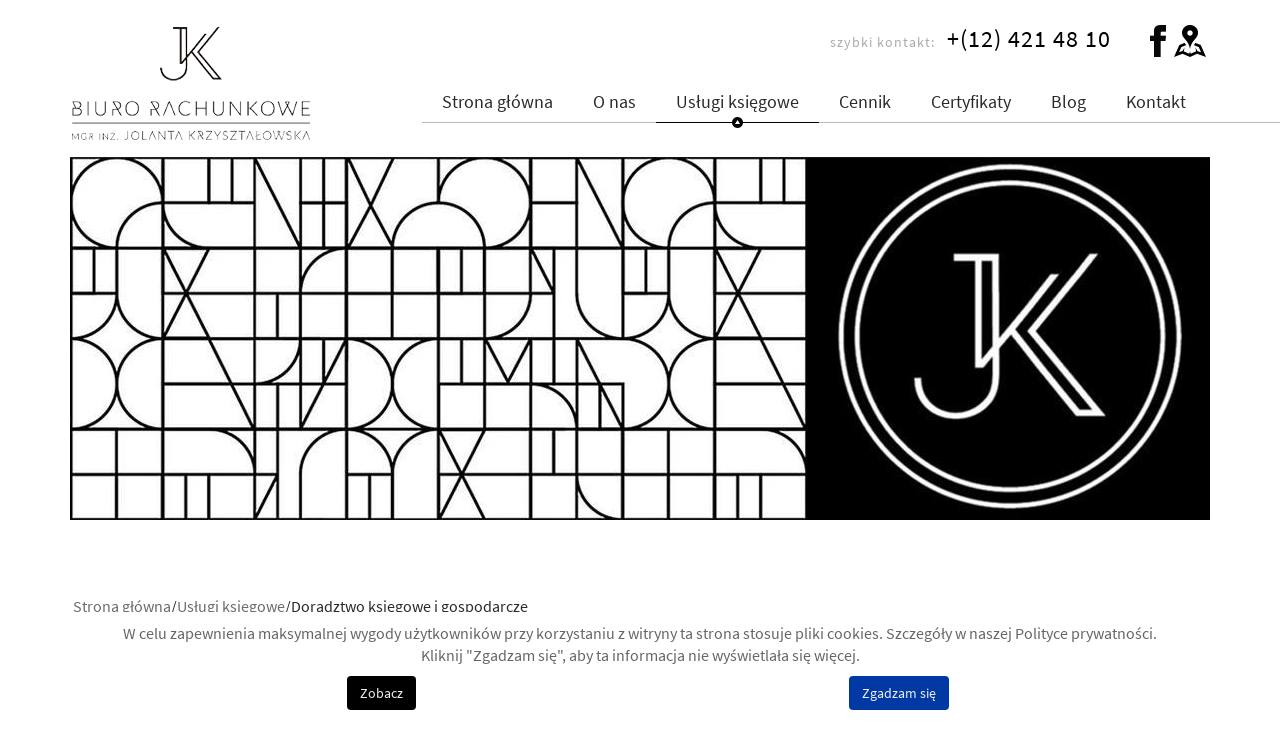

--- FILE ---
content_type: text/html; charset=utf-8
request_url: https://rachunkowosckrakow.pl/uslugi/doradztwo-ksiegowe-i-gospodarcze
body_size: 5284
content:
<!DOCTYPE html>
<html lang="pl-PL" >
<head>
<meta http-equiv="X-UA-Compatible" content="IE=edge">
<meta name="viewport" content="width=device-width, initial-scale=1">
<meta name="SKYPE_TOOLBAR" content="SKYPE_TOOLBAR_PARSER_COMPATIBLE">
<meta property="og:site_name" content="Biuro Rachunkowe mgr inż. Jolanta Krzyształowska" />
<meta property="og:title" content="Doradztwo księgowe i gospodarcze – obsługa księgowa firm w Krakowie" />
<meta property="og:type" content="article" />
<meta property="og:url" content="https://rachunkowosckrakow.pl/uslugi/doradztwo-ksiegowe-i-gospodarcze" />
<meta property="og:image" content="https://rachunkowosckrakow.pl/images/design/logo-jk.png" />
<meta property="og:description" content="Oferujemy pełne doradztwo księgowe i gospodarcze, w ramach którego udzielamy konsultacji księgowych, pomagały w rozliczeniach, wspieramy w założeniu firmy itp." />
<meta name="twitter:card" content="summary" />
<meta name="twitter:title" content="Doradztwo księgowe i gospodarcze – obsługa księgowa firm w Krakowie" />
<meta name="twitter:url" content="https://rachunkowosckrakow.pl/uslugi/doradztwo-ksiegowe-i-gospodarcze" />
<meta name="twitter:description" content="Oferujemy pełne doradztwo księgowe i gospodarcze, w ramach którego udzielamy konsultacji księgowych, pomagały w rozliczeniach, wspieramy w założeniu firmy itp." />
<meta name="twitter:image" content="https://rachunkowosckrakow.pl/images/design/logo-jk.png" />
<link href="/images/design/favicon.ico" rel="shortcut icon" type="image/vnd.microsoft.icon" />
<script>var _gaq=_gaq||[];_gaq.push(['_setAccount','UA-48436814-21']);_gaq.push(['_trackPageview']);(function(){var ga=document.createElement('script');ga.type='text/javascript';ga.async=true;ga.src=('https:'==document.location.protocol?'https://ssl':'http://www')+'.google-analytics.com/ga.js';var s=document.getElementsByTagName('script')[0];s.parentNode.insertBefore(ga,s);})();</script><base href="https://rachunkowosckrakow.pl/uslugi/doradztwo-ksiegowe-i-gospodarcze" />
<meta http-equiv="content-type" content="text/html; charset=utf-8" />
<meta name="description" content="Oferujemy pełne doradztwo księgowe i gospodarcze, w ramach którego udzielamy konsultacji księgowych, pomagały w rozliczeniach, wspieramy w założeniu firmy itp." />
<title>Doradztwo księgowe i gospodarcze w Krakowie i okolicach</title>
<link rel="stylesheet" type="text/css" href="/media/plg_jchoptimize/assets3/gz/0/2e612dcfe3a8cff71c9b23c4b22f645d.css" />
<!--[if lt IE 9]><link href="https://rachunkowosckrakow.pl/templates/site/css/animations-ie-fix.css" rel="stylesheet"><script src="https://oss.maxcdn.com/html5shiv/3.7.2/html5shiv.min.js"></script><script src="https://oss.maxcdn.com/respond/1.4.2/respond.min.js"></script><![endif]-->
<script type="application/javascript" src="/media/plg_jchoptimize/assets3/gz/0/cc4c91891462163241a08007061bdf39.js"></script>
<script>jQuery(function(){scrollToElement(".block115",".block95");});</script>
</head>
<body class="page  lang-pl">
<div id="wrapper">
<div id="container">
<header>
<div class="center">
<div class="block92 ">
<div class="col-xs-12 col-md-4 col-md-offset-7">
<div class="inner">
<div class="row">
<div class="col-md-12"><p style="text-align: right;"><span style="font-size: 14px; color: #ababab;">szybki kontakt: &nbsp;</span>&nbsp;<span style="font-size: 24px;"><a href="tel:602426822">+(12) 421 48 10</a></span></p></div>
</div>
</div>
<div class="clearfix"></div>
</div>
</div>
<div class="block94 ">
<div class="col-xs-12 col-md-1">
<div class="inner">
<div class="row"><div class="col-md-12"><p style="text-align: center;"><a class="csocial-link
" href="https://www.facebook.com/biurorachunkowekijowska/?hc_ref=ART4XCqjFlkzJvDAa9F0CrwiFTph6LeVo3MRgNU0i3BruqWy37CCG4xDVr68rvvlFBw&amp;fref=nf" target="_blank" rel="noopener noreferrer"><img src="/images/design/fb.png" alt="facebook" width="32" height="32" /></a><a class="csocial-link
" href="https://www.google.com/maps/place/Biuro+Rachunkowe+mgr+in%C5%BC.+Jolanta+Krzyszta%C5%82owska/@50.0766734,19.9155525,17z/data=!3m1!4b1!4m5!3m4!1s0x47165badf053ad47:0x19450256fac5c386!8m2!3d50.07667!4d19.9177412" target="_blank" rel="noopener noreferrer"><img src="/images/design/gmap.png" alt="Google Maps" width="32" height="32" /></a></p></div></div>
</div>
<div class="clearfix"></div>
</div>
</div>
<div class="block95 ">
<div class="col-xs-12 col-md-3 hidden-xs">
<div class="inner">
<a href="https://rachunkowosckrakow.pl/" class="logo">
<img src="/images/design/logo-jk.png" alt="Biuro rachunkowe - Jolanta Krzyształowska" width="238" height="113" />
</a> </div>
<div class="clearfix"></div>
</div>
</div>
<div class="block96 ">
<div class="col-xs-12 col-md-9">
<div class="inner"> <div class="navbar-layout3">
<nav class="navbar navbar-default navbar-custom">
<div class="center"> <div class="navbar-header">
<div class="visible-xs text-center">
<a href="https://rachunkowosckrakow.pl/" class="logo">
<img src="/images/design/logo-jk.png" alt="Biuro rachunkowe - Jolanta Krzyształowska" width="238" height="113" />
</a></div>
<button type="button" class="navbar-toggle collapsed" data-toggle="collapse" data-target="#navbar-collapse-96" aria-expanded="false"><span class="sr-only">Toggle navigation</span> <span class="icon-bar"></span> <span class="icon-bar"></span> <span class="icon-bar"></span> <span class="icon-bar"></span> <span class="icon-bar"></span></button>
</div>
<div class="collapse navbar-collapse" id="navbar-collapse-96">
<ul class="nav navbar-nav menu">
<li class="item-101"><a href="/" >Strona główna</a>
<span class="bullet"></span></li><li class="item-247"><a href="/o-nas" >O nas</a>
<span class="bullet"></span></li><li class="item-389 active dropdown parent"><a href="/uslugi" >Usługi księgowe</a><a href="#"  class="dropdown-toggle" data-toggle="dropdown" role="button" aria-haspopup="true" aria-expanded="false"> <span class="caret"></span></a><ul class="dropdown-menu"><li class="item-425"><a href="/uslugi/doradztwo-i-pomoc-w-zakladaniu-firm" >Doradztwo i pomoc w zakładaniu firm</a>
<span class="bullet"></span></li><li class="item-427"><a href="/uslugi/prowadzenie-ksiegi-przychodow-i-rozchodow" >Prowadzenie księgi przychodów i rozchodów</a>
<span class="bullet"></span></li><li class="item-426"><a href="/uslugi/pelna-ksiegowosc" >Pełna księgowość</a>
<span class="bullet"></span></li><li class="item-428"><a href="/uslugi/prowadzenie-rejestrow-vat" >Prowadzenie rejestrów VAT</a>
<span class="bullet"></span></li><li class="item-429"><a href="/uslugi/prowadzenie-ewidencji-srodkow-trwalych-i-wyposazenia" >Prowadzenie ewidencji środków trwałych i wyposażenia</a>
<span class="bullet"></span></li><li class="item-430"><a href="/uslugi/sporzadzanie-deklaracji-vat-cit-pit" >Sporządzanie deklaracji VAT / CIT / PIT</a>
<span class="bullet"></span></li><li class="item-431"><a href="/uslugi/sporzadzanie-deklaracji-do-zus" >Sporządzanie deklaracji do ZUS</a>
<span class="bullet"></span></li><li class="item-432"><a href="/uslugi/analizy-biznesowe" >Analizy biznesowe</a>
<span class="bullet"></span></li><li class="item-433"><a href="/uslugi/spersonalizowane" >Spersonalizowane</a>
<span class="bullet"></span></li><li class="item-434"><a href="/uslugi/rozliczenia-pit" >Rozliczenia PIT</a>
<span class="bullet"></span></li><li class="item-435 current active"><a href="/uslugi/doradztwo-ksiegowe-i-gospodarcze" >Doradztwo księgowe i gospodarcze</a>
<span class="bullet"></span></li><li class="item-436"><a href="/uslugi/wyprowadzanie-zaleglosci" >Wyprowadzanie zaległości</a>
<span class="bullet"></span></li></ul><span class="bullet"></span></li><li class="item-390"><a href="/cennik" >Cennik</a>
<span class="bullet"></span></li><li class="item-249"><a href="/certyfikaty" >Certyfikaty</a>
<span class="bullet"></span></li><li class="item-418"><a href="/blog" >Blog</a>
<span class="bullet"></span></li><li class="item-250"><a href="/kontakt" >Kontakt</a>
<span class="bullet"></span></li></ul>
</div>
</div></nav>
</div>
</div>
<div class="clearfix"></div>
</div>
</div>
<div class="block109 ">
<div class="col-xs-12">
<div class="inner">
<div class="row">
<div class="col-md-12">
<p><img style="display: block; margin-left: auto; margin-right: auto;" src="/images/design/subpage-banner.jpg" alt="Banner - biuro rachunkowe - Jolanta Krzyształowska" width="1140" height="363" /></p>
</div>
</div>
</div>
<div class="clearfix"></div>
</div>
</div>
<div class="clearfix"></div>
</div>
</header>
<div id="main">
<div class="center">
<div id="system-message-container">
</div>
<div class="clearfix"></div>
</div><div class="block128 ">
<div>
<div class="inner">
<div class="breadcrumbs " itemscope itemtype="https://schema.org/BreadcrumbList">
<span itemprop="itemListElement" itemscope itemtype="https://schema.org/ListItem"><a itemprop="item" href="/" class="pathwayicon">Strona główna<span itemprop="name">Strona główna</span></a><meta itemprop="position" content="1" /></span><span class="divider">/</span><span itemprop="itemListElement" itemscope itemtype="https://schema.org/ListItem"><a itemprop="item" href="/uslugi" class="pathway"><span itemprop="name">Usługi księgowe</span></a><meta itemprop="position" content="2" /></span><span class="divider">/</span><span itemprop="itemListElement" itemscope itemtype="https://schema.org/ListItem"><span itemprop="name">Doradztwo księgowe i gospodarcze</span><meta itemprop="position" content="3" /></span></div>
</div>
<div class="clearfix"></div>
</div>
</div>
<div class="clearfix"></div><div class="center">
<div id="content" class="col-xs-12">
<div class="clearfix"></div>
<article class="item-page">
<div class="row"><div class="col-md-12"><h1>Doradztwo księgowe i&nbsp;gospodarcze w&nbsp;Krakowie</h1>
<p>Na etapie decyzji o&nbsp;założeniu działalności gospodarczej powinni Państwo zdecydować&nbsp;się na&nbsp;wybór rodzaju księgowości, który najlepiej spełni zadania określonego przedsiębiorstwa – z&nbsp;naszej strony możemy zaoferować pełne <strong>doradztwo księgowe i&nbsp;gospodarcze</strong> dostosowane do&nbsp;każdego rodzaju działalności.&nbsp;</p>
<p>Wielokrotnie pomagaliśmy nowym przedsiębiorcom w&nbsp;założeniu ich&nbsp;własnej działalności oraz&nbsp;dobraniu najkorzystniejszych rozwiązań rachunkowych, takich jak m.in.: rodzaj opodatkowania, czy&nbsp;typ księgowości. <a href="/uslugi"><strong>Usługi księgowe</strong></a> oferowane przez naszą wykwalifikowaną kadrę pozwalają opracować, zmodyfikować i&nbsp;wdrożyć bezbłędną politykę rachunkowości.</p>
<h2>Zakres doradztwa księgowego</h2>
<p>Cechuje nas wieloletnie doświadczenie oraz&nbsp;obszerna wiedza, która umożliwia nam przeprowadzenie <strong>konsultacji księgowych</strong> na&nbsp;najwyższym poziomie – posiadamy wielu stałych Klientów oraz&nbsp;systematycznie nawiązujemy współpracę z&nbsp;nowymi, dzięki czemu możemy w&nbsp;sprawny i&nbsp;rzetelny sposób odnieść&nbsp;się do&nbsp;wielu sytuacji finansowych.&nbsp;</p>
<p>Systematycznie pracujemy nad&nbsp;modyfikacjami i&nbsp;opracowywaniem planów finansowych dla prowadzonych przez naszych Klientów przedsiębiorstw. Zajmujemy&nbsp;się <strong>doradztwem i&nbsp;pomocą <a href="/o-nas">księgową</a></strong>&nbsp;na&nbsp;każdym etapie działania firmy, pomocą w&nbsp;jej&nbsp;założeniu,&nbsp; prowadzeniem rejestrów dla celów VAT, prowadzeniem ewidencji środków trwałych i&nbsp;wyposażenia itp. Prowadzimy także analizy biznesowe oraz&nbsp;zajmujemy&nbsp;się wyprowadzaniem zaległości.&nbsp;&nbsp;</p>
<p>&nbsp;</p></div></div>
</article>
<div class="clearfix"></div>
<div class="clearfix"></div>
</div>
<div class="clearfix"></div>
</div>
</div>
<footer>
<div class="center">
</div><div class="block104 ">
<div>
<div class="inner"> <div class="center"> <div  class="section104"><div class="block105  align-center">
<div class="col-xs-12">
<div class="inner"> <div class="navbar-custom">
<ul class="nav nav-pills menu">
<li class="item-254"><a href="/" >Strona główna</a>
</li><li class="item-256 divider"><span class="separator">
	/</span>
</li><li class="item-255"><a href="/o-nas" >O nas</a>
</li><li class="item-257 divider"><span class="separator">
	/</span>
</li><li class="item-391 alias-parent-active"><a href="/uslugi" >Usługi księgowe</a>
</li><li class="item-259 divider"><span class="separator">
	/</span>
</li><li class="item-260"><a href="/certyfikaty" >Certyfikaty</a>
</li><li class="item-393 divider"><span class="separator">
	/</span>
</li><li class="item-392"><a href="/cennik" >Cennik</a>
</li><li class="item-261 divider"><span class="separator">
	/</span>
</li><li class="item-262"><a href="/kontakt" >Kontakt</a>
</li></ul>
</div>
</div>
<div class="clearfix"></div>
</div>
</div>
<div class="block115 ">
<div>
<div class="inner">
<div class="row"><div class="col-md-12"><p><img src="/images/design/go_to_top_hover.png" alt="przewiń do góry" width="45" height="45" /></p></div></div>
</div>
<div class="clearfix"></div>
</div>
</div>
<div class="clearfix"></div></div> </div> </div>
<div class="clearfix"></div>
</div>
</div>
<div class="clearfix"></div><div class="center"></div><div class="block106 ">
<div>
<div class="inner"> <div class="center"> <div  class="section106"><div class="block107 ">
<div class="col-xs-12 col-md-6">
<div class="inner">
<div class="row"><div class="col-md-8"><p><strong>Biuro Rachunkowe mgr inż. Jolanta Krzyształowska</strong><br>Aleja Kijowska 40/3, 30-079 Kraków</p></div><div class="col-md-4"><p><a href="tel:+48602426822">+48 602 426 822</a><br><a href="tel:+48124214810">+48 12 421 48 10</a></p>
<p><span id="cloak0fa2f288d58897b97e99e8ebe88771c8">Ten adres pocztowy jest chroniony przed spamowaniem. Aby go zobaczyć, konieczne jest włączenie w przeglądarce obsługi JavaScript.</span><script type='text/javascript'>document.getElementById('cloak0fa2f288d58897b97e99e8ebe88771c8').innerHTML='';var prefix='&#109;a'+'i&#108;'+'&#116;o';var path='hr'+'ef'+'=';var addy0fa2f288d58897b97e99e8ebe88771c8='b&#105;&#117;r&#111;'+'&#64;';addy0fa2f288d58897b97e99e8ebe88771c8=addy0fa2f288d58897b97e99e8ebe88771c8+'r&#97;ch&#117;nk&#111;w&#111;sckr&#97;k&#111;w'+'&#46;'+'pl';var addy_text0fa2f288d58897b97e99e8ebe88771c8='b&#105;&#117;r&#111;'+'&#64;'+'r&#97;ch&#117;nk&#111;w&#111;sckr&#97;k&#111;w'+'&#46;'+'pl';document.getElementById('cloak0fa2f288d58897b97e99e8ebe88771c8').innerHTML+='<a '+path+'\''+prefix+':'+addy0fa2f288d58897b97e99e8ebe88771c8+'\'>'+addy_text0fa2f288d58897b97e99e8ebe88771c8+'<\/a>';</script></p>
<p>&nbsp;</p></div></div>
</div>
<div class="clearfix"></div>
</div>
</div>
<div class="block108 ">
<div class="col-xs-12 col-md-6">
<div class="inner">
<div class="row"><div class="col-md-12"><p style="text-align: right;">Realizacja <a href="https://www.csgroup.pl/" rel="nofollow external"><img src="/images/design/logo-small-csgroup.png" alt="CS Group logo" width="64" height="14" /></a></p>
<p style="text-align: right;">Wszelkie prawa zastrzeżone.</p></div></div>
</div>
<div class="clearfix"></div>
</div>
</div>
<div class="clearfix"></div></div> </div> </div>
<div class="clearfix"></div>
</div>
</div>
<div class="clearfix"></div><div class="center">
<div class="clearfix"></div>
</div>
</footer>
</div>
</div>
<span itemscope itemtype="http://schema.org/LocalBusiness">
<meta itemprop="name" content="Biuro Rachunkowe mgr inż. Jolanta Krzyształowska"/>
<meta itemprop="image" content="https://rachunkowosckrakow.pl/images/design/logo-jk.png" />
<span itemprop="address" itemscope itemtype="http://schema.org/PostalAddress">
<meta itemprop="streetAddress" content="Aleja Kijowska 40/3"/>
<meta itemprop="addressLocality" content="Kraków"/>
<meta itemprop="postalCode" content="30-079"/>
</span>
<span itemprop="location" itemscope itemtype="http://schema.org/Place">
<meta itemprop="logo" content="https://rachunkowosckrakow.pl/images/design/logo-jk.png" />
<link itemprop="url" href="https://rachunkowosckrakow.pl/" />
<link itemprop="hasMap" href="https://g.page/biuro-rachunkowe-krakow-56?share">
<span itemprop="geo" itemscope itemtype="http://schema.org/GeoCoordinates">
<meta itemprop="latitude" content="50.07667" />
<meta itemprop="longitude" content="19.9177412" />
</span>
</span>
<meta itemprop="telephone" content="+48 602 426 822"/>
<meta itemprop="telephone" content="+48 12 421 48 10"/>
</span>
<!--googleoff: all--><div class="cadre_alert_cookies" id="cadre_alert_cookies" style="opacity:1;text-align:center;position:fixed;z-index:10000;left: 0;right: 0;bottom: 0; margin:0px;"><div class="cadre_inner_alert_cookies" style="display: inline-block;width: 100%;margin:auto;max-width:100%;background-color: #ffffff;border: 0px solid #eeeeee;"><div class="cadre_inner_texte_alert_cookies" style="display: inline-block;padding:10px;color: #666666"><div class="cadre_texte "><p>W celu zapewnienia maksymalnej wygody użytkowników przy korzystaniu z witryny ta strona stosuje pliki cookies. Szczegóły w naszej Polityce prywatności.<br />Kliknij "Zgadzam się", aby ta informacja nie wyświetlała się więcej.</p></div><div class="cadre_bouton "><div class=" col-md-6 col-sm-6 btn_readmore" style="margin:0;text-align:center"><a style="background:#000000;color:#eeeeee" class="btn   read_more" href="/polityka-prywatnosci">Zobacz</a></div><div class=" col-md-6 col-sm-6 btn_close" style="margin:0;text-align:center"><button onclick="CloseCadreAlertCookie();" style="background:#0039a3;color:#eeeeee" class="btn   popup-modal-dismiss">Zgadzam się</button></div></div></div></div></div><!--googleon: all--><script type="text/javascript">var name="fmalertcookies"+"=";var ca=document.cookie.split(";");var acceptCookie=false;for(var i=0;i<ca.length;i++){var c=ca[i];while(c.charAt(0)==" ")c=c.substring(1);if(c.indexOf(name)==0){acceptCookie=true;document.getElementById("cadre_alert_cookies").style.display="none";}}var d=new Date();d.setTime(d.getTime()+(30*(24*60*60*1000)));var expires_cookie="expires="+d.toUTCString();function CloseCadreAlertCookie(){document.getElementById('cadre_alert_cookies').style.display='none';document.cookie='fmalertcookies=true; '+expires_cookie+'; path=/';}</script></body>
</html>

--- FILE ---
content_type: text/css;charset=UTF-8
request_url: https://rachunkowosckrakow.pl/media/plg_jchoptimize/assets3/gz/0/2e612dcfe3a8cff71c9b23c4b22f645d.css
body_size: 43624
content:
@charset "utf-8";div.fastsocialshare_container{float:none}div.fastsocialshare_clearer{clear:left}.fastsocialshare-share{display:block !important}.fastsocialshare-share-tw{float:left;margin:5px}.fastsocialshare-share-fbsh{float:left;margin:6px}.fastsocialshare-share-fbl{float:left;margin:5px}.fastsocialshare-share-fbl.standard{height:18px}.fastsocialshare-share-su{float:left;margin:5px}.fastsocialshare-share-lin{float:left;margin:5px}.fastsocialshare-share-gone{float:left;margin:5px}.fastsocialshare-share-pinterest{float:left;margin:5px}div.sharemebutton{padding:0px 0px 0px 0px;float:right;width:56px;max-height:195px;text-align:center}td.sharemebutton{padding-right:0px;padding-top:10px;padding-bottom:0px;margin-bottom:0px;margin-top:0px;vertical-align:top}td.space_right{padding:0px 0px 0px 0px}div.sharemebuttont{padding:0px 2px 0px 0px;float:right}td.sharemebuttont{padding-right:0px;padding-top:10px;padding-bottom:0px;margin-bottom:0px;margin-top:0px;vertical-align:top}td.space_right{padding:0px 0px 0px 0px}div.sharemebuttonf{padding:2px 2px 0px 0px;float:right}td.sharemebuttonf{padding-right:2px;padding-top:10px;padding-bottom:0px;margin-bottom:0px;margin-top:0px;vertical-align:top}.fb_share_large .fb_sharecount_zero{-moz-border-radius:2px 2px 2px 2px;background:#3B5998;display:block;height:47px;margin-bottom:2px;width:53px}.fb_iframe_widget span{position:inherit !important}.fb_iframe_widget{position:inherit !important}
@font-face{font-family:'icomoonfree';src:url(/plugins/content/fonticons/assets/fonts/icomoonfree.eot);src:url(/plugins/content/fonticons/assets/fonts/icomoonfree.eot#iefix) format('embedded-opentype'),url(/plugins/content/fonticons/assets/fonts/icomoonfree.svg#icomoon) format('svg'),url(/plugins/content/fonticons/assets/fonts/icomoonfree.woff) format('woff'),url(/plugins/content/fonticons/assets/fonts/icomoonfree.ttf) format('truetype');font-weight:normal;font-style:normal}[class^="icon1-"]:before,[class*=" icon1-"]:before{font-family:'icomoonfree';font-style:normal;speak:none;font-weight:normal;-webkit-font-smoothing:antialiased}.icon1-github:before{content:"\e00b"}.icon1-github-2:before{content:"\e00c"}.icon1-git:before{content:"\e00d"}.icon1-github-3:before{content:"\e00e"}.icon1-wordpress:before{content:"\e00f"}.icon1-wordpress-2:before{content:"\e010"}.icon1-joomla:before{content:"\e011"}.icon1-blogger:before{content:"\e012"}.icon1-blogger-2:before{content:"\e013"}.icon1-tumblr:before{content:"\e014"}.icon1-amazon:before{content:"\e015"}.icon1-tux:before{content:"\e016"}.icon1-apple:before{content:"\e017"}.icon1-finder:before{content:"\e018"}.icon1-android:before{content:"\e019"}.icon1-windows:before{content:"\e01a"}.icon1-soundcloud:before{content:"\e01b"}.icon1-soundcloud-2:before{content:"\e01c"}.icon1-skype:before{content:"\e01d"}.icon1-reddit:before{content:"\e01e"}.icon1-new-tab:before{content:"\e01f"}.icon1-new-tab-2:before{content:"\e020"}.icon1-embed:before{content:"\e021"}.icon1-code:before{content:"\e022"}.icon1-bluetooth:before{content:"\e023"}.icon1-share:before{content:"\e024"}.icon1-share-2:before{content:"\e025"}.icon1-mail:before{content:"\e026"}.icon1-mail-2:before{content:"\e027"}.icon1-mail-3:before{content:"\e028"}.icon1-google:before{content:"\e029"}.icon1-google-plus:before{content:"\e02a"}.icon1-google-plus-2:before{content:"\e02b"}.icon1-google-plus-3:before{content:"\e02c"}.icon1-gplus:before{content:"\e02d"}.icon1-google-drive:before{content:"\e02e"}.icon1-facebook:before{content:"\e02f"}.icon1-facebook-2:before{content:"\e030"}.icon1-facebook-3:before{content:"\e031"}.icon1-instagram:before{content:"\e032"}.icon1-twitter:before{content:"\e033"}.icon1-twitter-2:before{content:"\e034"}.icon1-twitter-3:before{content:"\e035"}.icon1-feed:before{content:"\e036"}.icon1-feed-2:before{content:"\e037"}.icon1-feed-3:before{content:"\e038"}.icon1-youtube:before{content:"\e039"}.icon1-youtube-2:before{content:"\e03a"}.icon1-vimeo:before{content:"\e03b"}.icon1-vimeo-2:before{content:"\e03c"}.icon1-flickr:before{content:"\e03d"}.icon1-flickr-2:before{content:"\e03e"}.icon1-home:before{content:"\e000"}.icon1-newspaper:before{content:"\e001"}.icon1-clubs:before{content:"\e002"}.icon1-diamonds:before{content:"\e003"}.icon1-broadcast:before{content:"\e004"}.icon1-home-2:before{content:"\e005"}.icon1-pencil:before{content:"\e006"}.icon1-pencil-2:before{content:"\e007"}.icon1-droplet:before{content:"\e008"}.icon1-pictures:before{content:"\e009"}.icon1-picture:before{content:"\e00a"}.icon1-camera:before{content:"\e03f"}.icon1-music:before{content:"\e040"}.icon1-play:before{content:"\e041"}.icon1-film:before{content:"\e042"}.icon1-camera-2:before{content:"\e043"}.icon1-spades:before{content:"\e044"}.icon1-mic:before{content:"\e045"}.icon1-book:before{content:"\e046"}.icon1-file:before{content:"\e047"}.icon1-file-2:before{content:"\e048"}.icon1-new:before{content:"\e049"}.icon1-copy:before{content:"\e04a"}.icon1-folder:before{content:"\e04b"}.icon1-folder-2:before{content:"\e04c"}.icon1-tag:before{content:"\e04d"}.icon1-cart:before{content:"\e04e"}.icon1-basket:before{content:"\e04f"}.icon1-calculate:before{content:"\e050"}.icon1-support:before{content:"\e051"}.icon1-phone:before{content:"\e052"}.icon1-mail-4:before{content:"\e053"}.icon1-location:before{content:"\e054"}.icon1-compass:before{content:"\e055"}.icon1-history:before{content:"\e056"}.icon1-clock:before{content:"\e057"}.icon1-bell:before{content:"\e058"}.icon1-calendar:before{content:"\e059"}.icon1-printer:before{content:"\e05a"}.icon1-mouse:before{content:"\e05b"}.icon1-screen:before{content:"\e05c"}.icon1-laptop:before{content:"\e05d"}.icon1-mobile:before{content:"\e05e"}.icon1-cabinet:before{content:"\e05f"}.icon1-drawer:before{content:"\e060"}.icon1-drawer-2:before{content:"\e061"}.icon1-box:before{content:"\e062"}.icon1-box-add:before{content:"\e063"}.icon1-box-remove:before{content:"\e064"}.icon1-download:before{content:"\e065"}.icon1-upload:before{content:"\e066"}.icon1-database:before{content:"\e067"}.icon1-flip:before{content:"\e068"}.icon1-flip-2:before{content:"\e069"}.icon1-undo:before{content:"\e06a"}.icon1-redo:before{content:"\e06b"}.icon1-forward:before{content:"\e06c"}.icon1-reply:before{content:"\e06d"}.icon1-reply-2:before{content:"\e06e"}.icon1-comments:before{content:"\e06f"}.icon1-comments-2:before{content:"\e070"}.icon1-comments-3:before{content:"\e071"}.icon1-comments-4:before{content:"\e072"}.icon1-comments-5:before{content:"\e073"}.icon1-user:before{content:"\e074"}.icon1-user-2:before{content:"\e075"}.icon1-user-3:before{content:"\e076"}.icon1-busy:before{content:"\e077"}.icon1-loading:before{content:"\e078"}.icon1-loading-2:before{content:"\e079"}.icon1-search:before{content:"\e07a"}.icon1-zoom-in:before{content:"\e07b"}.icon1-zoom-out:before{content:"\e07c"}.icon1-key:before{content:"\e07d"}.icon1-key-2:before{content:"\e07e"}.icon1-locked:before{content:"\e07f"}.icon1-unlocked:before{content:"\e080"}.icon1-wrench:before{content:"\e081"}.icon1-equalizer:before{content:"\e082"}.icon1-cog:before{content:"\e083"}.icon1-pie:before{content:"\e084"}.icon1-bars:before{content:"\e085"}.icon1-stats-up:before{content:"\e086"}.icon1-gift:before{content:"\e087"}.icon1-trophy:before{content:"\e088"}.icon1-diamond:before{content:"\e089"}.icon1-coffee:before{content:"\e08a"}.icon1-rocket:before{content:"\e08b"}.icon1-meter-slow:before{content:"\e08c"}.icon1-meter-medium:before{content:"\e08d"}.icon1-meter-fast:before{content:"\e08e"}.icon1-dashboard:before{content:"\e08f"}.icon1-fire:before{content:"\e090"}.icon1-lab:before{content:"\e091"}.icon1-remove:before{content:"\e092"}.icon1-remove-2:before{content:"\e093"}.icon1-remove-3:before{content:"\e094"}.icon1-briefcase:before{content:"\e095"}.icon1-briefcase-2:before{content:"\e096"}.icon1-cars:before{content:"\e097"}.icon1-bus:before{content:"\e098"}.icon1-cube:before{content:"\e099"}.icon1-cube-2:before{content:"\e09a"}.icon1-puzzle:before{content:"\e09b"}.icon1-glasses:before{content:"\e09c"}.icon1-glasses-2:before{content:"\e09d"}.icon1-accessibility:before{content:"\e09e"}.icon1-accessibility-2:before{content:"\e09f"}.icon1-target:before{content:"\e0a0"}.icon1-target-2:before{content:"\e0a1"}.icon1-lightning:before{content:"\e0a2"}.icon1-power:before{content:"\e0a3"}.icon1-power-2:before{content:"\e0a4"}.icon1-clipboard:before{content:"\e0a5"}.icon1-clipboard-2:before{content:"\e0a6"}.icon1-playlist:before{content:"\e0a7"}.icon1-grid-view:before{content:"\e0a8"}.icon1-tree-view:before{content:"\e0a9"}.icon1-cloud:before{content:"\e0aa"}.icon1-cloud-2:before{content:"\e0ab"}.icon1-download-2:before{content:"\e0ac"}.icon1-upload-2:before{content:"\e0ad"}.icon1-upload-3:before{content:"\e0ae"}.icon1-link:before{content:"\e0af"}.icon1-link-2:before{content:"\e0b0"}.icon1-flag:before{content:"\e0b1"}.icon1-flag-2:before{content:"\e0b2"}.icon1-attachment:before{content:"\e0b3"}.icon1-eye:before{content:"\e0b4"}.icon1-eye-2:before{content:"\e0b5"}.icon1-bookmark:before{content:"\e0b6"}.icon1-bookmark-2:before{content:"\e0b7"}.icon1-star:before{content:"\e0b8"}.icon1-star-2:before{content:"\e0b9"}.icon1-star-3:before{content:"\e0ba"}.icon1-heart:before{content:"\e0bb"}.icon1-heart-2:before{content:"\e0bc"}.icon1-thumbs-up:before{content:"\e0bd"}.icon1-thumbs-down:before{content:"\e0be"}.icon1-happy:before{content:"\e0bf"}.icon1-smiley:before{content:"\e0c0"}.icon1-neutral:before{content:"\e0c1"}.icon1-plus:before{content:"\e0c2"}.icon1-minus:before{content:"\e0c3"}.icon1-help:before{content:"\e0c4"}.icon1-help-2:before{content:"\e0c5"}.icon1-blocked:before{content:"\e0c6"}.icon1-cancel:before{content:"\e0c7"}.icon1-cancel-2:before{content:"\e0c8"}.icon1-checkmark:before{content:"\e0c9"}.icon1-minus-2:before{content:"\e0ca"}.icon1-plus-2:before{content:"\e0cb"}.icon1-enter:before{content:"\e0cc"}.icon1-exit:before{content:"\e0cd"}.icon1-loop:before{content:"\e0ce"}.icon1-arrow-up-left:before{content:"\e0cf"}.icon1-arrow-up:before{content:"\e0d0"}.icon1-arrow-up-right:before{content:"\e0d1"}.icon1-arrow-right:before{content:"\e0d2"}.icon1-arrow-down-right:before{content:"\e0d3"}.icon1-arrow-down:before{content:"\e0d4"}.icon1-arrow-down-left:before{content:"\e0d5"}.icon1-arrow-left:before{content:"\e0d6"}.icon1-arrow-up-left-2:before{content:"\e0d7"}.icon1-arrow-up-2:before{content:"\e0d8"}.icon1-arrow-up-right-2:before{content:"\e0d9"}.icon1-arrow-right-2:before{content:"\e0da"}.icon1-arrow-down-right-2:before{content:"\e0db"}.icon1-arrow-down-2:before{content:"\e0dc"}.icon1-arrow-down-left-2:before{content:"\e0dd"}.icon1-arrow-left-2:before{content:"\e0de"}.icon1-arrow-up-left-3:before{content:"\e0df"}.icon1-arrow-up-3:before{content:"\e0e0"}.icon1-arrow-up-right-3:before{content:"\e0e1"}.icon1-arrow-right-3:before{content:"\e0e2"}.icon1-arrow-down-right-3:before{content:"\e0e3"}.icon1-arrow-down-3:before{content:"\e0e4"}.icon1-arrow-down-left-3:before{content:"\e0e5"}.icon1-arrow-left-3:before{content:"\e0e6"}.icon1-arrow-up-4:before{content:"\e0e7"}.icon1-arrow-right-4:before{content:"\e0e8"}.icon1-arrow-down-4:before{content:"\e0e9"}.icon1-arrow-left-4:before{content:"\e0ea"}.icon1-arrow-up-5:before{content:"\e0eb"}.icon1-arrow-right-5:before{content:"\e0ec"}.icon1-arrow-down-5:before{content:"\e0ed"}.icon1-arrow-left-5:before{content:"\e0ee"}.icon1-arrow-up-6:before{content:"\e0ef"}.icon1-arrow-right-6:before{content:"\e0f0"}.icon1-arrow-down-6:before{content:"\e0f1"}.icon1-arrow-left-6:before{content:"\e0f2"}.icon1-menu:before{content:"\e0f3"}.icon1-enter-2:before{content:"\e0f4"}.icon1-backspace:before{content:"\e0f5"}.icon1-backspace-2:before{content:"\e0f6"}.icon1-tab:before{content:"\e0f7"}.icon1-tab-2:before{content:"\e0f8"}.icon1-checkbox:before{content:"\e0f9"}.icon1-checkbox-unchecked:before{content:"\e0fa"}.icon1-checkbox-partial:before{content:"\e0fb"}.icon1-radio-checked:before{content:"\e0fc"}.icon1-radio-unchecked:before{content:"\e0fd"}.icon1-font:before{content:"\e0fe"}.icon1-paragraph-left:before{content:"\e0ff"}.icon1-paragraph-center:before{content:"\e100"}.icon1-paragraph-right:before{content:"\e101"}.icon1-paragraph-justify:before{content:"\e102"}.icon1-left-to-right:before{content:"\e103"}.icon1-right-to-left:before{content:"\e104"}.icon1-share-3:before{content:"\e105"}.icon1-flickr-3:before{content:"\e106"}.icon1-picassa:before{content:"\e107"}.icon1-picassa-2:before{content:"\e108"}.icon1-dribbble:before{content:"\e109"}.icon1-dribbble-2:before{content:"\e10a"}.icon1-dribbble-3:before{content:"\e10b"}.icon1-forrst:before{content:"\e10c"}.icon1-forrst-2:before{content:"\e10d"}.icon1-deviantart:before{content:"\e10e"}.icon1-deviantart-2:before{content:"\e10f"}.icon1-github-4:before{content:"\e110"}.icon1-github-5:before{content:"\e111"}.icon1-github-6:before{content:"\e112"}.icon1-github-7:before{content:"\e113"}.icon1-tumblr-2:before{content:"\e114"}.icon1-yahoo:before{content:"\e115"}.icon1-yahoo-2:before{content:"\e116"}.icon1-amazon-2:before{content:"\e117"}.icon1-linkedin:before{content:"\e118"}.icon1-linkedin-2:before{content:"\e119"}.icon1-lastfm:before{content:"\e11a"}.icon1-lastfm-2:before{content:"\e11b"}.icon1-delicious:before{content:"\e11c"}.icon1-stumbleupon:before{content:"\e11d"}.icon1-stumbleupon-2:before{content:"\e11e"}.icon1-pinterest:before{content:"\e11f"}.icon1-pinterest-2:before{content:"\e120"}.icon1-paypal:before{content:"\e122"}.icon1-paypal-2:before{content:"\e123"}.icon1-paypal-3:before{content:"\e124"}.icon1-yelp:before{content:"\e125"}.icon1-libreoffice:before{content:"\e126"}.icon1-file-pdf:before{content:"\e127"}.icon1-file-openoffice:before{content:"\e128"}.icon1-file-word:before{content:"\e129"}.icon1-file-excel:before{content:"\e12a"}.icon1-html5:before{content:"\e12c"}.icon1-css3:before{content:"\e12d"}.icon1-chrome:before{content:"\e12e"}.icon1-firefox:before{content:"\e12f"}.icon1-IE:before{content:"\e130"}.icon1-opera:before{content:"\e131"}.icon1-safari:before{content:"\e132"}.icon1-IcoMoon:before{content:"\e133"}.icon1-xing:before{content:"\e121"}.icon1-flattr:before{content:"\e134"}.icon1-foursquare:before{content:"\e135"}.icon1-foursquare-2:before{content:"\e136"}.icon1-file-zip:before{content:"\e12b"}.icon1-file-xml:before{content:"\e137"}.icon1-file-css:before{content:"\e138"}.icon1-html5-2:before{content:"\e139"}.icon1-xing-2:before{content:"\e13a"}.icon1-file-powerpoint:before{content:"\e13b"}.size10{font-size:10px}.size11{font-size:11px}.size12{font-size:12px}.size13{font-size:13px}.size14{font-size:14px}.size15{font-size:15px}.size16{font-size:16px}.size17{font-size:17px}.size18{font-size:18px}.size19{font-size:19px}.size20{font-size:20px}.size21{font-size:21px}.size22{font-size:22px}.size23{font-size:23px}.size24{font-size:24px}.size25{font-size:25px}.size26{font-size:26px}.size27{font-size:27px}.size28{font-size:28px}.size29{font-size:29px}.size30{font-size:30px}.size31{font-size:31px}.size32{font-size:32px}.size33{font-size:33px}.size34{font-size:34px}.size35{font-size:35px}.size36{font-size:36px}.size37{font-size:37px}.size38{font-size:38px}.size39{font-size:39px}.size40{font-size:40px}.size41{font-size:41px}.size42{font-size:42px}.size43{font-size:43px}.size44{font-size:44px}.size45{font-size:45px}.size46{font-size:46px}.size47{font-size:47px}.size48{font-size:48px}.size49{font-size:49px}.size50{font-size:50px}.size51{font-size:51px}.size52{font-size:52px}.size53{font-size:53px}.size54{font-size:54px}.size55{font-size:55px}.size56{font-size:56px}.size57{font-size:57px}.size58{font-size:58px}.size59{font-size:59px}.size60{font-size:60px}.size61{font-size:61px}.size62{font-size:62px}.size63{font-size:63px}.size64{font-size:64px}.size65{font-size:65px}.size66{font-size:66px}.size67{font-size:67px}.size68{font-size:68px}.size69{font-size:69px}.size70{font-size:70px}.size71{font-size:71px}.size72{font-size:72px}
@font-face{font-family:"FontAwesome";src:url(/plugins/content/fonticons/assets/fonts/fontawesome-webfont.eot);src:url(/plugins/content/fonticons/assets/fonts/fontawesome-webfont.eot#iefix) format('eot'),url(/plugins/content/fonticons/assets/fonts/fontawesome-webfont.woff) format('woff'),url(/plugins/content/fonticons/assets/fonts/fontawesome-webfont.ttf) format('truetype'),url(/plugins/content/fonticons/assets/fonts/fontawesome-webfont.svg#FontAwesome) format('svg');font-weight:normal;font-style:normal}[class^="icon2-"]:before,[class*=" icon2-"]:before{font-family:FontAwesome;font-style:normal;speak:none;font-weight:normal;-webkit-font-smoothing:antialiased}.icon2-glass:before{content:"\f000"}.icon2-music:before{content:"\f001"}.icon2-search:before{content:"\f002"}.icon2-envelope:before{content:"\f003"}.icon2-heart:before{content:"\f004"}.icon2-star:before{content:"\f005"}.icon2-star-empty:before{content:"\f006"}.icon2-user:before{content:"\f007"}.icon2-film:before{content:"\f008"}.icon2-th-large:before{content:"\f009"}.icon2-th:before{content:"\f00a"}.icon2-th-list:before{content:"\f00b"}.icon2-ok:before{content:"\f00c"}.icon2-remove:before{content:"\f00d"}.icon2-zoom-in:before{content:"\f00e"}.icon2-zoom-out:before{content:"\f010"}.icon2-off:before{content:"\f011"}.icon2-signal:before{content:"\f012"}.icon2-cog:before{content:"\f013"}.icon2-trash:before{content:"\f014"}.icon2-home:before{content:"\f015"}.icon2-file:before{content:"\f016"}.icon2-time:before{content:"\f017"}.icon2-road:before{content:"\f018"}.icon2-download-alt:before{content:"\f019"}.icon2-download:before{content:"\f01a"}.icon2-upload:before{content:"\f01b"}.icon2-inbox:before{content:"\f01c"}.icon2-play-circle:before{content:"\f01d"}.icon2-repeat:before{content:"\f01e"}.icon2-refresh:before{content:"\f021"}.icon2-list-alt:before{content:"\f022"}.icon2-lock:before{content:"\f023"}.icon2-flag:before{content:"\f024"}.icon2-headphones:before{content:"\f025"}.icon2-volume-off:before{content:"\f026"}.icon2-volume-down:before{content:"\f027"}.icon2-volume-up:before{content:"\f028"}.icon2-qrcode:before{content:"\f029"}.icon2-barcode:before{content:"\f02a"}.icon2-tag:before{content:"\f02b"}.icon2-tags:before{content:"\f02c"}.icon2-book:before{content:"\f02d"}.icon2-bookmark:before{content:"\f02e"}.icon2-print:before{content:"\f02f"}.icon2-camera:before{content:"\f030"}.icon2-font:before{content:"\f031"}.icon2-bold:before{content:"\f032"}.icon2-italic:before{content:"\f033"}.icon2-text-height:before{content:"\f034"}.icon2-text-width:before{content:"\f035"}.icon2-align-left:before{content:"\f036"}.icon2-align-center:before{content:"\f037"}.icon2-align-right:before{content:"\f038"}.icon2-align-justify:before{content:"\f039"}.icon2-list:before{content:"\f03a"}.icon2-indent-left:before{content:"\f03b"}.icon2-indent-right:before{content:"\f03c"}.icon2-facetime-video:before{content:"\f03d"}.icon2-picture:before{content:"\f03e"}.icon2-pencil:before{content:"\f040"}.icon2-map-marker:before{content:"\f041"}.icon2-adjust:before{content:"\f042"}.icon2-tint:before{content:"\f043"}.icon2-edit:before{content:"\f044"}.icon2-share:before{content:"\f045"}.icon2-check:before{content:"\f046"}.icon2-move:before{content:"\f047"}.icon2-step-backward:before{content:"\f048"}.icon2-fast-backward:before{content:"\f049"}.icon2-backward:before{content:"\f04a"}.icon2-play:before{content:"\f04b"}.icon2-pause:before{content:"\f04c"}.icon2-stop:before{content:"\f04d"}.icon2-forward:before{content:"\f04e"}.icon2-fast-forward:before{content:"\f050"}.icon2-step-forward:before{content:"\f051"}.icon2-eject:before{content:"\f052"}.icon2-chevron-left:before{content:"\f053"}.icon2-chevron-right:before{content:"\f054"}.icon2-plus-sign:before{content:"\f055"}.icon2-minus-sign:before{content:"\f056"}.icon2-remove-sign:before{content:"\f057"}.icon2-ok-sign:before{content:"\f058"}.icon2-question-sign:before{content:"\f059"}.icon2-info-sign:before{content:"\f05a"}.icon2-screenshot:before{content:"\f05b"}.icon2-remove-circle:before{content:"\f05c"}.icon2-ok-circle:before{content:"\f05d"}.icon2-ban-circle:before{content:"\f05e"}.icon2-arrow-left:before{content:"\f060"}.icon2-arrow-right:before{content:"\f061"}.icon2-arrow-up:before{content:"\f062"}.icon2-arrow-down:before{content:"\f063"}.icon2-share-alt:before{content:"\f064"}.icon2-resize-full:before{content:"\f065"}.icon2-resize-small:before{content:"\f066"}.icon2-plus:before{content:"\f067"}.icon2-minus:before{content:"\f068"}.icon2-asterisk:before{content:"\f069"}.icon2-exclamation-sign:before{content:"\f06a"}.icon2-gift:before{content:"\f06b"}.icon2-leaf:before{content:"\f06c"}.icon2-fire:before{content:"\f06d"}.icon2-eye-open:before{content:"\f06e"}.icon2-eye-close:before{content:"\f070"}.icon2-warning-sign:before{content:"\f071"}.icon2-plane:before{content:"\f072"}.icon2-calendar:before{content:"\f073"}.icon2-random:before{content:"\f074"}.icon2-comment:before{content:"\f075"}.icon2-magnet:before{content:"\f076"}.icon2-chevron-up:before{content:"\f077"}.icon2-chevron-down:before{content:"\f078"}.icon2-retweet:before{content:"\f079"}.icon2-shopping-cart:before{content:"\f07a"}.icon2-folder-close:before{content:"\f07b"}.icon2-folder-open:before{content:"\f07c"}.icon2-resize-vertical:before{content:"\f07d"}.icon2-resize-horizontal:before{content:"\f07e"}.icon2-bar-chart:before{content:"\f080"}.icon2-twitter-sign:before{content:"\f081"}.icon2-facebook-sign:before{content:"\f082"}.icon2-camera-retro:before{content:"\f083"}.icon2-key:before{content:"\f084"}.icon2-cogs:before{content:"\f085"}.icon2-comments:before{content:"\f086"}.icon2-thumbs-up:before{content:"\f087"}.icon2-thumbs-down:before{content:"\f088"}.icon2-star-half:before{content:"\f089"}.icon2-heart-empty:before{content:"\f08a"}.icon2-signout:before{content:"\f08b"}.icon2-linkedin-sign:before{content:"\f08c"}.icon2-pushpin:before{content:"\f08d"}.icon2-external-link:before{content:"\f08e"}.icon2-signin:before{content:"\f090"}.icon2-trophy:before{content:"\f091"}.icon2-github-sign:before{content:"\f092"}.icon2-upload-alt:before{content:"\f093"}.icon2-lemon:before{content:"\f094"}.icon2-phone:before{content:"\f095"}.icon2-check-empty:before{content:"\f096"}.icon2-bookmark-empty:before{content:"\f097"}.icon2-phone-sign:before{content:"\f098"}.icon2-twitter:before{content:"\f099"}.icon2-facebook:before{content:"\f09a"}.icon2-github:before{content:"\f09b"}.icon2-unlock:before{content:"\f09c"}.icon2-credit-card:before{content:"\f09d"}.icon2-rss:before{content:"\f09e"}.icon2-hdd:before{content:"\f0a0"}.icon2-bullhorn:before{content:"\f0a1"}.icon2-bell:before{content:"\f0a2"}.icon2-certificate:before{content:"\f0a3"}.icon2-hand-right:before{content:"\f0a4"}.icon2-hand-left:before{content:"\f0a5"}.icon2-hand-up:before{content:"\f0a6"}.icon2-hand-down:before{content:"\f0a7"}.icon2-circle-arrow-left:before{content:"\f0a8"}.icon2-circle-arrow-right:before{content:"\f0a9"}.icon2-circle-arrow-up:before{content:"\f0aa"}.icon2-circle-arrow-down:before{content:"\f0ab"}.icon2-globe:before{content:"\f0ac"}.icon2-wrench:before{content:"\f0ad"}.icon2-tasks:before{content:"\f0ae"}.icon2-filter:before{content:"\f0b0"}.icon2-briefcase:before{content:"\f0b1"}.icon2-fullscreen:before{content:"\f0b2"}.icon2-group:before{content:"\f0c0"}.icon2-link:before{content:"\f0c1"}.icon2-cloud:before{content:"\f0c2"}.icon2-beaker:before{content:"\f0c3"}.icon2-cut:before{content:"\f0c4"}.icon2-copy:before{content:"\f0c5"}.icon2-paper-clip:before{content:"\f0c6"}.icon2-save:before{content:"\f0c7"}.icon2-sign-blank:before{content:"\f0c8"}.icon2-reorder:before{content:"\f0c9"}.icon2-list-ul:before{content:"\f0ca"}.icon2-list-ol:before{content:"\f0cb"}.icon2-strikethrough:before{content:"\f0cc"}.icon2-underline:before{content:"\f0cd"}.icon2-table:before{content:"\f0ce"}.icon2-magic:before{content:"\f0d0"}.icon2-truck:before{content:"\f0d1"}.icon2-pinterest:before{content:"\f0d2"}.icon2-pinterest-sign:before{content:"\f0d3"}.icon2-google-plus-sign:before{content:"\f0d4"}.icon2-google-plus:before{content:"\f0d5"}.icon2-money:before{content:"\f0d6"}.icon2-caret-down:before{content:"\f0d7"}.icon2-caret-up:before{content:"\f0d8"}.icon2-caret-left:before{content:"\f0d9"}.icon2-caret-right:before{content:"\f0da"}.icon2-columns:before{content:"\f0db"}.icon2-sort:before{content:"\f0dc"}.icon2-sort-down:before{content:"\f0dd"}.icon2-sort-up:before{content:"\f0de"}.icon2-envelope-alt:before{content:"\f0e0"}.icon2-linkedin:before{content:"\f0e1"}.icon2-undo:before{content:"\f0e2"}.icon2-legal:before{content:"\f0e3"}.icon2-dashboard:before{content:"\f0e4"}.icon2-comment-alt:before{content:"\f0e5"}.icon2-comments-alt:before{content:"\f0e6"}.icon2-bolt:before{content:"\f0e7"}.icon2-sitemap:before{content:"\f0e8"}.icon2-umbrella:before{content:"\f0e9"}.icon2-paste:before{content:"\f0ea"}.icon2-user-md:before{content:"\f200"}.size10{font-size:10px}.size11{font-size:11px}.size12{font-size:12px}.size13{font-size:13px}.size14{font-size:14px}.size15{font-size:15px}.size16{font-size:16px}.size17{font-size:17px}.size18{font-size:18px}.size19{font-size:19px}.size20{font-size:20px}.size21{font-size:21px}.size22{font-size:22px}.size23{font-size:23px}.size24{font-size:24px}.size25{font-size:25px}.size26{font-size:26px}.size27{font-size:27px}.size28{font-size:28px}.size29{font-size:29px}.size30{font-size:30px}.size31{font-size:31px}.size32{font-size:32px}.size33{font-size:33px}.size34{font-size:34px}.size35{font-size:35px}.size36{font-size:36px}.size37{font-size:37px}.size38{font-size:38px}.size39{font-size:39px}.size40{font-size:40px}.size41{font-size:41px}.size42{font-size:42px}.size43{font-size:43px}.size44{font-size:44px}.size45{font-size:45px}.size46{font-size:46px}.size47{font-size:47px}.size48{font-size:48px}.size49{font-size:49px}.size50{font-size:50px}.size51{font-size:51px}.size52{font-size:52px}.size53{font-size:53px}.size54{font-size:54px}.size55{font-size:55px}.size56{font-size:56px}.size57{font-size:57px}.size58{font-size:58px}.size59{font-size:59px}.size60{font-size:60px}.size61{font-size:61px}.size62{font-size:62px}.size63{font-size:63px}.size64{font-size:64px}.size65{font-size:65px}.size66{font-size:66px}.size67{font-size:67px}.size68{font-size:68px}.size69{font-size:69px}.size70{font-size:70px}.size71{font-size:71px}.size72{font-size:72px}
@font-face{font-family:'entypo';src:url(/plugins/content/fonticons/assets/fonts/entypo.eot);src:url(/plugins/content/fonticons/assets/fonts/entypo.eot#iefix) format('embedded-opentype'),url(/plugins/content/fonticons/assets/fonts/entypo.svg#entypo) format('svg'),url(/plugins/content/fonticons/assets/fonts/entypo.woff) format('woff'),url(/plugins/content/fonticons/assets/fonts/entypo.ttf) format('truetype');font-weight:normal;font-style:normal}[data-icon]:before{font-family:'entypo';content:attr(data-icon);speak:none;font-weight:normal;-webkit-font-smoothing:antialiased}[class^="icon3-"]:before,[class*=" icon3-"]:before{font-family:'entypo';font-style:normal;speak:none;font-weight:normal;-webkit-font-smoothing:antialiased}.icon3-phone:before{content:"\e000"}.icon3-mobile:before{content:"\e001"}.icon3-mouse:before{content:"\e002"}.icon3-directions:before{content:"\e003"}.icon3-mail:before{content:"\e004"}.icon3-paperplane:before{content:"\e005"}.icon3-pencil:before{content:"\e006"}.icon3-feather:before{content:"\e007"}.icon3-paperclip:before{content:"\e008"}.icon3-drawer:before{content:"\e009"}.icon3-reply:before{content:"\e00a"}.icon3-reply-all:before{content:"\e00b"}.icon3-forward:before{content:"\e00c"}.icon3-user:before{content:"\e00d"}.icon3-users:before{content:"\e00e"}.icon3-user-add:before{content:"\e00f"}.icon3-vcard:before{content:"\e010"}.icon3-export:before{content:"\e011"}.icon3-location:before{content:"\e012"}.icon3-map:before{content:"\e013"}.icon3-compass:before{content:"\e014"}.icon3-location-2:before{content:"\e015"}.icon3-target:before{content:"\e016"}.icon3-share:before{content:"\e017"}.icon3-sharable:before{content:"\e018"}.icon3-heart:before{content:"\e019"}.icon3-heart-2:before{content:"\e01a"}.icon3-star:before{content:"\e01b"}.icon3-star-2:before{content:"\e01c"}.icon3-thumbs-up:before{content:"\e01d"}.icon3-thumbs-down:before{content:"\e01e"}.icon3-chat:before{content:"\e01f"}.icon3-comment:before{content:"\e020"}.icon3-quote:before{content:"\e021"}.icon3-house:before{content:"\e022"}.icon3-popup:before{content:"\e023"}.icon3-search:before{content:"\e024"}.icon3-flashlight:before{content:"\e025"}.icon3-printer:before{content:"\e026"}.icon3-bell:before{content:"\e027"}.icon3-link:before{content:"\e028"}.icon3-flag:before{content:"\e029"}.icon3-cog:before{content:"\e02a"}.icon3-tools:before{content:"\e02b"}.icon3-trophy:before{content:"\e02c"}.icon3-tag:before{content:"\e02d"}.icon3-camera:before{content:"\e02e"}.icon3-megaphone:before{content:"\e02f"}.icon3-moon:before{content:"\e030"}.icon3-palette:before{content:"\e031"}.icon3-leaf:before{content:"\e032"}.icon3-music:before{content:"\e033"}.icon3-music-2:before{content:"\e034"}.icon3-new:before{content:"\e035"}.icon3-graduation:before{content:"\e036"}.icon3-book:before{content:"\e037"}.icon3-newspaper:before{content:"\e038"}.icon3-bag:before{content:"\e039"}.icon3-airplane:before{content:"\e03a"}.icon3-lifebuoy:before{content:"\e03b"}.icon3-eye:before{content:"\e03c"}.icon3-clock:before{content:"\e03d"}.icon3-microphone:before{content:"\e03e"}.icon3-calendar:before{content:"\e03f"}.icon3-bolt:before{content:"\e040"}.icon3-thunder:before{content:"\e041"}.icon3-droplet:before{content:"\e042"}.icon3-cd:before{content:"\e043"}.icon3-briefcase:before{content:"\e044"}.icon3-air:before{content:"\e045"}.icon3-hourglass:before{content:"\e046"}.icon3-gauge:before{content:"\e047"}.icon3-language:before{content:"\e048"}.icon3-network:before{content:"\e049"}.icon3-key:before{content:"\e04a"}.icon3-battery:before{content:"\e04b"}.icon3-bucket:before{content:"\e04c"}.icon3-magnet:before{content:"\e04d"}.icon3-drive:before{content:"\e04e"}.icon3-cup:before{content:"\e04f"}.icon3-rocket:before{content:"\e050"}.icon3-brush:before{content:"\e051"}.icon3-suitcase:before{content:"\e052"}.icon3-cone:before{content:"\e053"}.icon3-earth:before{content:"\e054"}.icon3-keyboard:before{content:"\e055"}.icon3-browser:before{content:"\e056"}.icon3-publish:before{content:"\e057"}.icon3-progress-3:before{content:"\e058"}.icon3-progress-2:before{content:"\e059"}.icon3-brogress-1:before{content:"\e05a"}.icon3-progress-0:before{content:"\e05b"}.icon3-sun:before{content:"\e05c"}.icon3-sun-2:before{content:"\e05d"}.icon3-adjust:before{content:"\e05e"}.icon3-code:before{content:"\e05f"}.icon3-screen:before{content:"\e060"}.icon3-infinity:before{content:"\e061"}.icon3-light-bulb:before{content:"\e062"}.icon3-credit-card:before{content:"\e063"}.icon3-database:before{content:"\e064"}.icon3-voicemail:before{content:"\e065"}.icon3-clipboard:before{content:"\e066"}.icon3-cart:before{content:"\e067"}.icon3-box:before{content:"\e068"}.icon3-ticket:before{content:"\e069"}.icon3-rss:before{content:"\e06a"}.icon3-signal:before{content:"\e06b"}.icon3-thermometer:before{content:"\e06c"}.icon3-droplets:before{content:"\e06d"}.icon3-untitled:before{content:"\e06e"}.icon3-statistics:before{content:"\e06f"}.icon3-pie:before{content:"\e070"}.icon3-bars:before{content:"\e071"}.icon3-graph:before{content:"\e072"}.icon3-lock:before{content:"\e073"}.icon3-lock-open:before{content:"\e074"}.icon3-logout:before{content:"\e075"}.icon3-login:before{content:"\e076"}.icon3-checkmark:before{content:"\e077"}.icon3-cross:before{content:"\e078"}.icon3-minus:before{content:"\e079"}.icon3-plus:before{content:"\e07a"}.icon3-cross-2:before{content:"\e07b"}.icon3-minus-2:before{content:"\e07c"}.icon3-plus-2:before{content:"\e07d"}.icon3-cross-3:before{content:"\e07e"}.icon3-minus-3:before{content:"\e07f"}.icon3-plus-3:before{content:"\e080"}.icon3-erase:before{content:"\e081"}.icon3-blocked:before{content:"\e082"}.icon3-info:before{content:"\e083"}.icon3-info-2:before{content:"\e084"}.icon3-question:before{content:"\e085"}.icon3-help:before{content:"\e086"}.icon3-warning:before{content:"\e087"}.icon3-cycle:before{content:"\e088"}.icon3-cw:before{content:"\e089"}.icon3-ccw:before{content:"\e08a"}.icon3-shuffle:before{content:"\e08b"}.icon3-arrow:before{content:"\e08c"}.icon3-arrow-2:before{content:"\e08d"}.icon3-retweet:before{content:"\e08e"}.icon3-loop:before{content:"\e08f"}.icon3-history:before{content:"\e090"}.icon3-back:before{content:"\e091"}.icon3-switch:before{content:"\e092"}.icon3-list:before{content:"\e093"}.icon3-add-to-list:before{content:"\e094"}.icon3-layout:before{content:"\e095"}.icon3-list-2:before{content:"\e096"}.icon3-text:before{content:"\e097"}.icon3-text-2:before{content:"\e098"}.icon3-document:before{content:"\e099"}.icon3-docs:before{content:"\e09a"}.icon3-landscape:before{content:"\e09b"}.icon3-pictures:before{content:"\e09c"}.icon3-video:before{content:"\e09d"}.icon3-music-3:before{content:"\e09e"}.icon3-folder:before{content:"\e09f"}.icon3-archive:before{content:"\e0a0"}.icon3-trash:before{content:"\e0a1"}.icon3-upload:before{content:"\e0a2"}.icon3-download:before{content:"\e0a3"}.icon3-disk:before{content:"\e0a4"}.icon3-install:before{content:"\e0a5"}.icon3-cloud:before{content:"\e0a6"}.icon3-upload-2:before{content:"\e0a7"}.icon3-bookmark:before{content:"\e0a8"}.icon3-bookmarks:before{content:"\e0a9"}.icon3-book-2:before{content:"\e0aa"}.icon3-play:before{content:"\e0ab"}.icon3-pause:before{content:"\e0ac"}.icon3-record:before{content:"\e0ad"}.icon3-stop:before{content:"\e0ae"}.icon3-next:before{content:"\e0af"}.icon3-previous:before{content:"\e0b0"}.icon3-first:before{content:"\e0b1"}.icon3-last:before{content:"\e0b2"}.icon3-resize-enlarge:before{content:"\e0b3"}.icon3-resize-shrink:before{content:"\e0b4"}.icon3-volume:before{content:"\e0b5"}.icon3-sound:before{content:"\e0b6"}.icon3-mute:before{content:"\e0b7"}.icon3-flow-cascade:before{content:"\e0b8"}.icon3-flow-branch:before{content:"\e0b9"}.icon3-flow-tree:before{content:"\e0ba"}.icon3-flow-line:before{content:"\e0bb"}.icon3-flow-parallel:before{content:"\e0bc"}.icon3-arrow-left:before{content:"\e0bd"}.icon3-arrow-down:before{content:"\e0be"}.icon3-arrow-up--upload:before{content:"\e0bf"}.icon3-arrow-right:before{content:"\e0c0"}.icon3-arrow-left-2:before{content:"\e0c1"}.icon3-arrow-down-2:before{content:"\e0c2"}.icon3-arrow-up:before{content:"\e0c3"}.icon3-arrow-right-2:before{content:"\e0c4"}.icon3-arrow-left-3:before{content:"\e0c5"}.icon3-arrow-down-3:before{content:"\e0c6"}.icon3-arrow-up-2:before{content:"\e0c7"}.icon3-arrow-right-3:before{content:"\e0c8"}.icon3-arrow-left-4:before{content:"\e0c9"}.icon3-arrow-down-4:before{content:"\e0ca"}.icon3-arrow-up-3:before{content:"\e0cb"}.icon3-arrow-right-4:before{content:"\e0cc"}.icon3-arrow-left-5:before{content:"\e0cd"}.icon3-arrow-down-5:before{content:"\e0ce"}.icon3-arrow-up-4:before{content:"\e0cf"}.icon3-arrow-right-5:before{content:"\e0d0"}.icon3-arrow-left-6:before{content:"\e0d1"}.icon3-arrow-down-6:before{content:"\e0d2"}.icon3-arrow-up-5:before{content:"\e0d3"}.icon3-arrow-right-6:before{content:"\e0d4"}.icon3-arrow-left-7:before{content:"\e0d5"}.icon3-arrow-down-7:before{content:"\e0d6"}.icon3-arrow-up-6:before{content:"\e0d7"}.icon3-untitled-2:before{content:"\e0d8"}.icon3-arrow-left-8:before{content:"\e0d9"}.icon3-arrow-down-8:before{content:"\e0da"}.icon3-arrow-up-7:before{content:"\e0db"}.icon3-arrow-right-7:before{content:"\e0dc"}.icon3-menu:before{content:"\e0dd"}.icon3-ellipsis:before{content:"\e0de"}.icon3-dots:before{content:"\e0df"}.icon3-dot:before{content:"\e0e0"}.icon3-cc:before{content:"\e0e1"}.icon3-cc-by:before{content:"\e0e2"}.icon3-cc-nc:before{content:"\e0e3"}.icon3-cc-nc-eu:before{content:"\e0e4"}.icon3-cc-nc-jp:before{content:"\e0e5"}.icon3-cc-sa:before{content:"\e0e6"}.icon3-cc-nd:before{content:"\e0e7"}.icon3-cc-pd:before{content:"\e0e8"}.icon3-cc-zero:before{content:"\e0e9"}.icon3-cc-share:before{content:"\e0ea"}.icon3-cc-share-2:before{content:"\e0eb"}.icon3-daniel-bruce:before{content:"\e0ec"}.icon3-daniel-bruce-2:before{content:"\e0ed"}.icon3-github:before{content:"\e0ee"}.icon3-github-2:before{content:"\e0ef"}.icon3-flickr:before{content:"\e0f0"}.icon3-flickr-2:before{content:"\e0f1"}.icon3-vimeo:before{content:"\e0f2"}.icon3-vimeo-2:before{content:"\e0f3"}.icon3-twitter:before{content:"\e0f4"}.icon3-twitter-2:before{content:"\e0f5"}.icon3-facebook:before{content:"\e0f6"}.icon3-facebook-2:before{content:"\e0f7"}.icon3-facebook-3:before{content:"\e0f8"}.icon3-googleplus:before{content:"\e0f9"}.icon3-googleplus-2:before{content:"\e0fa"}.icon3-pinterest:before{content:"\e0fb"}.icon3-pinterest-2:before{content:"\e0fc"}.icon3-tumblr:before{content:"\e0fd"}.icon3-tumblr-2:before{content:"\e0fe"}.icon3-linkedin:before{content:"\e0ff"}.icon3-linkedin-2:before{content:"\e100"}.icon3-dribbble:before{content:"\e101"}.icon3-dribbble-2:before{content:"\e102"}.icon3-stumbleupon:before{content:"\e103"}.icon3-stumbleupon-2:before{content:"\e104"}.icon3-lastfm:before{content:"\e105"}.icon3-lastfm-2:before{content:"\e106"}.icon3-rdio:before{content:"\e107"}.icon3-rdio-2:before{content:"\e108"}.icon3-spotify:before{content:"\e109"}.icon3-spotify-2:before{content:"\e10a"}.icon3-qq:before{content:"\e10b"}.icon3-instagram:before{content:"\e10c"}.icon3-dropbox:before{content:"\e10d"}.icon3-evernote:before{content:"\e10e"}.icon3-flattr:before{content:"\e10f"}.icon3-skype:before{content:"\e110"}.icon3-skype-2:before{content:"\e111"}.icon3-renren:before{content:"\e112"}.icon3-sina-weibo:before{content:"\e113"}.icon3-paypal:before{content:"\e114"}.icon3-picasa:before{content:"\e115"}.icon3-soundcloud:before{content:"\e116"}.icon3-mixi:before{content:"\e117"}.icon3-behance:before{content:"\e118"}.icon3-circles:before{content:"\e119"}.icon3-vk:before{content:"\e11a"}.icon3-smashing:before{content:"\e11b"}.size10{font-size:10px}.size11{font-size:11px}.size12{font-size:12px}.size13{font-size:13px}.size14{font-size:14px}.size15{font-size:15px}.size16{font-size:16px}.size17{font-size:17px}.size18{font-size:18px}.size19{font-size:19px}.size20{font-size:20px}.size21{font-size:21px}.size22{font-size:22px}.size23{font-size:23px}.size24{font-size:24px}.size25{font-size:25px}.size26{font-size:26px}.size27{font-size:27px}.size28{font-size:28px}.size29{font-size:29px}.size30{font-size:30px}.size31{font-size:31px}.size32{font-size:32px}.size33{font-size:33px}.size34{font-size:34px}.size35{font-size:35px}.size36{font-size:36px}.size37{font-size:37px}.size38{font-size:38px}.size39{font-size:39px}.size40{font-size:40px}.size41{font-size:41px}.size42{font-size:42px}.size43{font-size:43px}.size44{font-size:44px}.size45{font-size:45px}.size46{font-size:46px}.size47{font-size:47px}.size48{font-size:48px}.size49{font-size:49px}.size50{font-size:50px}.size51{font-size:51px}.size52{font-size:52px}.size53{font-size:53px}.size54{font-size:54px}.size55{font-size:55px}.size56{font-size:56px}.size57{font-size:57px}.size58{font-size:58px}.size59{font-size:59px}.size60{font-size:60px}.size61{font-size:61px}.size62{font-size:62px}.size63{font-size:63px}.size64{font-size:64px}.size65{font-size:65px}.size66{font-size:66px}.size67{font-size:67px}.size68{font-size:68px}.size69{font-size:69px}.size70{font-size:70px}.size71{font-size:71px}.size72{font-size:72px}
#system-message{margin-bottom:10px;padding:0}#system-message>dt{font-weight:bold;display:none}#system-message>dd{margin:0;font-weight:bold;text-indent:30px}#system-message>dd>ul{color:#05B;background-position:4px top;background-repeat:no-repeat;margin-bottom:10px;list-style:none;padding:10px;border-top:3px solid #84A7DB;border-bottom:3px solid #84A7DB}#system-message>dd>ul>li{line-height:1.5em}#system-message>.message>ul{background-color:#C3D2E5;background-image:url(/media/system/images/notice-info.png)}#system-message>.error>ul,#system-message>.warning>ul,#system-message>.notice>ul{color:#c00}#system-message>.error>ul{background-color:#E6C0C0;background-image:url(/media/system/images/notice-alert.png);border-color:#DE7A7B}#system-message>.warning>ul{background-color:#E6C8A6;background-image:url(/media/system/images/notice-note.png);border-color:#FB0}#system-message>.notice>ul{background-color:#EFE7B8;background-image:url(/media/system/images/notice-note.png);border-color:#F0DC7E}
 .system-unpublished,tr.system-unpublished{background:#e8edf1;border-top:4px solid #c4d3df;border-bottom:4px solid #c4d3df}span.highlight{background-color:#FFC;font-weight:bold;padding:1px 0}.img-fulltext-float-right{float:right;margin-left:10px;margin-bottom:10px}.img-fulltext-float-left{float:left;margin-right:10px;margin-bottom:10px}.img-fulltext-float-none{}.img-intro-float-right{float:right;margin-left:5px;margin-bottom:5px}.img-intro-float-left{float:left;margin-right:5px;margin-bottom:5px}.img-intro-float-none{}
html{font-family:sans-serif;-webkit-text-size-adjust:100%;-ms-text-size-adjust:100%}body{margin:0}article,aside,details,figcaption,figure,footer,header,hgroup,main,menu,nav,section,summary{display:block}audio,canvas,progress,video{display:inline-block;vertical-align:baseline}audio:not([controls]){display:none;height:0}[hidden],template{display:none}a{background-color:transparent}a:active,a:hover{outline:0}abbr[title]{border-bottom:1px dotted}b,strong{font-weight:700}dfn{font-style:italic}h1{margin:.67em 0;font-size:2em}mark{color:#000;background:#ff0}small{font-size:80%}sub,sup{position:relative;font-size:75%;line-height:0;vertical-align:baseline}sup{top:-.5em}sub{bottom:-.25em}img{border:0}svg:not(:root){overflow:hidden}figure{margin:1em 40px}hr{height:0;-webkit-box-sizing:content-box;-moz-box-sizing:content-box;box-sizing:content-box}pre{overflow:auto}code,kbd,pre,samp{font-family:monospace,monospace;font-size:1em}button,input,optgroup,select,textarea{margin:0;font:inherit;color:inherit}button{overflow:visible}button,select{text-transform:none}button,html input[type=button],input[type=reset],input[type=submit]{-webkit-appearance:button;cursor:pointer}button[disabled],html input[disabled]{cursor:default}button::-moz-focus-inner,input::-moz-focus-inner{padding:0;border:0}input{line-height:normal}input[type=checkbox],input[type=radio]{-webkit-box-sizing:border-box;-moz-box-sizing:border-box;box-sizing:border-box;padding:0}input[type=number]::-webkit-inner-spin-button,input[type=number]::-webkit-outer-spin-button{height:auto}input[type=search]{-webkit-box-sizing:content-box;-moz-box-sizing:content-box;box-sizing:content-box;-webkit-appearance:textfield}input[type=search]::-webkit-search-cancel-button,input[type=search]::-webkit-search-decoration{-webkit-appearance:none}fieldset{padding:.35em .625em .75em;margin:0 2px;border:1px solid silver}legend{padding:0;border:0}textarea{overflow:auto}optgroup{font-weight:700}table{border-spacing:0;border-collapse:collapse}td,th{padding:0}@media print{*,:after,:before{color:#000!important;text-shadow:none!important;background:0 0!important;-webkit-box-shadow:none!important;box-shadow:none!important}a,a:visited{text-decoration:underline}a[href]:after{content:" (" attr(href) ")"}abbr[title]:after{content:" (" attr(title) ")"}a[href^="javascript:"]:after,a[href^="#"]:after{content:""}blockquote,pre{border:1px solid #999;page-break-inside:avoid}thead{display:table-header-group}img,tr{page-break-inside:avoid}img{max-width:100%!important}h2,h3,p{orphans:3;widows:3}h2,h3{page-break-after:avoid}.navbar{display:none}.btn>.caret,.dropup>.btn>.caret{border-top-color:#000!important}.label{border:1px solid #000}.table{border-collapse:collapse!important}.table td,.table th{background-color:#fff!important}.table-bordered td,.table-bordered th{border:1px solid #ddd!important}}@font-face{font-family:'Glyphicons Halflings';src:url(/templates/site/fonts/glyphicons-halflings-regular.eot);src:url(/templates/site/fonts/glyphicons-halflings-regular.eot#iefix) format('embedded-opentype'),url(/templates/site/fonts/glyphicons-halflings-regular.woff2) format('woff2'),url(/templates/site/fonts/glyphicons-halflings-regular.woff) format('woff'),url(/templates/site/fonts/glyphicons-halflings-regular.ttf) format('truetype'),url(/templates/site/fonts/glyphicons-halflings-regular.svg#glyphicons_halflingsregular) format('svg')}.glyphicon{position:relative;top:1px;display:inline-block;font-family:'Glyphicons Halflings';font-style:normal;font-weight:400;line-height:1;-webkit-font-smoothing:antialiased;-moz-osx-font-smoothing:grayscale}.glyphicon-asterisk:before{content:"\002a"}.glyphicon-plus:before{content:"\002b"}.glyphicon-eur:before,.glyphicon-euro:before{content:"\20ac"}.glyphicon-minus:before{content:"\2212"}.glyphicon-cloud:before{content:"\2601"}.glyphicon-envelope:before{content:"\2709"}.glyphicon-pencil:before{content:"\270f"}.glyphicon-glass:before{content:"\e001"}.glyphicon-music:before{content:"\e002"}.glyphicon-search:before{content:"\e003"}.glyphicon-heart:before{content:"\e005"}.glyphicon-star:before{content:"\e006"}.glyphicon-star-empty:before{content:"\e007"}.glyphicon-user:before{content:"\e008"}.glyphicon-film:before{content:"\e009"}.glyphicon-th-large:before{content:"\e010"}.glyphicon-th:before{content:"\e011"}.glyphicon-th-list:before{content:"\e012"}.glyphicon-ok:before{content:"\e013"}.glyphicon-remove:before{content:"\e014"}.glyphicon-zoom-in:before{content:"\e015"}.glyphicon-zoom-out:before{content:"\e016"}.glyphicon-off:before{content:"\e017"}.glyphicon-signal:before{content:"\e018"}.glyphicon-cog:before{content:"\e019"}.glyphicon-trash:before{content:"\e020"}.glyphicon-home:before{content:"\e021"}.glyphicon-file:before{content:"\e022"}.glyphicon-time:before{content:"\e023"}.glyphicon-road:before{content:"\e024"}.glyphicon-download-alt:before{content:"\e025"}.glyphicon-download:before{content:"\e026"}.glyphicon-upload:before{content:"\e027"}.glyphicon-inbox:before{content:"\e028"}.glyphicon-play-circle:before{content:"\e029"}.glyphicon-repeat:before{content:"\e030"}.glyphicon-refresh:before{content:"\e031"}.glyphicon-list-alt:before{content:"\e032"}.glyphicon-lock:before{content:"\e033"}.glyphicon-flag:before{content:"\e034"}.glyphicon-headphones:before{content:"\e035"}.glyphicon-volume-off:before{content:"\e036"}.glyphicon-volume-down:before{content:"\e037"}.glyphicon-volume-up:before{content:"\e038"}.glyphicon-qrcode:before{content:"\e039"}.glyphicon-barcode:before{content:"\e040"}.glyphicon-tag:before{content:"\e041"}.glyphicon-tags:before{content:"\e042"}.glyphicon-book:before{content:"\e043"}.glyphicon-bookmark:before{content:"\e044"}.glyphicon-print:before{content:"\e045"}.glyphicon-camera:before{content:"\e046"}.glyphicon-font:before{content:"\e047"}.glyphicon-bold:before{content:"\e048"}.glyphicon-italic:before{content:"\e049"}.glyphicon-text-height:before{content:"\e050"}.glyphicon-text-width:before{content:"\e051"}.glyphicon-align-left:before{content:"\e052"}.glyphicon-align-center:before{content:"\e053"}.glyphicon-align-right:before{content:"\e054"}.glyphicon-align-justify:before{content:"\e055"}.glyphicon-list:before{content:"\e056"}.glyphicon-indent-left:before{content:"\e057"}.glyphicon-indent-right:before{content:"\e058"}.glyphicon-facetime-video:before{content:"\e059"}.glyphicon-picture:before{content:"\e060"}.glyphicon-map-marker:before{content:"\e062"}.glyphicon-adjust:before{content:"\e063"}.glyphicon-tint:before{content:"\e064"}.glyphicon-edit:before{content:"\e065"}.glyphicon-share:before{content:"\e066"}.glyphicon-check:before{content:"\e067"}.glyphicon-move:before{content:"\e068"}.glyphicon-step-backward:before{content:"\e069"}.glyphicon-fast-backward:before{content:"\e070"}.glyphicon-backward:before{content:"\e071"}.glyphicon-play:before{content:"\e072"}.glyphicon-pause:before{content:"\e073"}.glyphicon-stop:before{content:"\e074"}.glyphicon-forward:before{content:"\e075"}.glyphicon-fast-forward:before{content:"\e076"}.glyphicon-step-forward:before{content:"\e077"}.glyphicon-eject:before{content:"\e078"}.glyphicon-chevron-left:before{content:"\e079"}.glyphicon-chevron-right:before{content:"\e080"}.glyphicon-plus-sign:before{content:"\e081"}.glyphicon-minus-sign:before{content:"\e082"}.glyphicon-remove-sign:before{content:"\e083"}.glyphicon-ok-sign:before{content:"\e084"}.glyphicon-question-sign:before{content:"\e085"}.glyphicon-info-sign:before{content:"\e086"}.glyphicon-screenshot:before{content:"\e087"}.glyphicon-remove-circle:before{content:"\e088"}.glyphicon-ok-circle:before{content:"\e089"}.glyphicon-ban-circle:before{content:"\e090"}.glyphicon-arrow-left:before{content:"\e091"}.glyphicon-arrow-right:before{content:"\e092"}.glyphicon-arrow-up:before{content:"\e093"}.glyphicon-arrow-down:before{content:"\e094"}.glyphicon-share-alt:before{content:"\e095"}.glyphicon-resize-full:before{content:"\e096"}.glyphicon-resize-small:before{content:"\e097"}.glyphicon-exclamation-sign:before{content:"\e101"}.glyphicon-gift:before{content:"\e102"}.glyphicon-leaf:before{content:"\e103"}.glyphicon-fire:before{content:"\e104"}.glyphicon-eye-open:before{content:"\e105"}.glyphicon-eye-close:before{content:"\e106"}.glyphicon-warning-sign:before{content:"\e107"}.glyphicon-plane:before{content:"\e108"}.glyphicon-calendar:before{content:"\e109"}.glyphicon-random:before{content:"\e110"}.glyphicon-comment:before{content:"\e111"}.glyphicon-magnet:before{content:"\e112"}.glyphicon-chevron-up:before{content:"\e113"}.glyphicon-chevron-down:before{content:"\e114"}.glyphicon-retweet:before{content:"\e115"}.glyphicon-shopping-cart:before{content:"\e116"}.glyphicon-folder-close:before{content:"\e117"}.glyphicon-folder-open:before{content:"\e118"}.glyphicon-resize-vertical:before{content:"\e119"}.glyphicon-resize-horizontal:before{content:"\e120"}.glyphicon-hdd:before{content:"\e121"}.glyphicon-bullhorn:before{content:"\e122"}.glyphicon-bell:before{content:"\e123"}.glyphicon-certificate:before{content:"\e124"}.glyphicon-thumbs-up:before{content:"\e125"}.glyphicon-thumbs-down:before{content:"\e126"}.glyphicon-hand-right:before{content:"\e127"}.glyphicon-hand-left:before{content:"\e128"}.glyphicon-hand-up:before{content:"\e129"}.glyphicon-hand-down:before{content:"\e130"}.glyphicon-circle-arrow-right:before{content:"\e131"}.glyphicon-circle-arrow-left:before{content:"\e132"}.glyphicon-circle-arrow-up:before{content:"\e133"}.glyphicon-circle-arrow-down:before{content:"\e134"}.glyphicon-globe:before{content:"\e135"}.glyphicon-wrench:before{content:"\e136"}.glyphicon-tasks:before{content:"\e137"}.glyphicon-filter:before{content:"\e138"}.glyphicon-briefcase:before{content:"\e139"}.glyphicon-fullscreen:before{content:"\e140"}.glyphicon-dashboard:before{content:"\e141"}.glyphicon-paperclip:before{content:"\e142"}.glyphicon-heart-empty:before{content:"\e143"}.glyphicon-link:before{content:"\e144"}.glyphicon-phone:before{content:"\e145"}.glyphicon-pushpin:before{content:"\e146"}.glyphicon-usd:before{content:"\e148"}.glyphicon-gbp:before{content:"\e149"}.glyphicon-sort:before{content:"\e150"}.glyphicon-sort-by-alphabet:before{content:"\e151"}.glyphicon-sort-by-alphabet-alt:before{content:"\e152"}.glyphicon-sort-by-order:before{content:"\e153"}.glyphicon-sort-by-order-alt:before{content:"\e154"}.glyphicon-sort-by-attributes:before{content:"\e155"}.glyphicon-sort-by-attributes-alt:before{content:"\e156"}.glyphicon-unchecked:before{content:"\e157"}.glyphicon-expand:before{content:"\e158"}.glyphicon-collapse-down:before{content:"\e159"}.glyphicon-collapse-up:before{content:"\e160"}.glyphicon-log-in:before{content:"\e161"}.glyphicon-flash:before{content:"\e162"}.glyphicon-log-out:before{content:"\e163"}.glyphicon-new-window:before{content:"\e164"}.glyphicon-record:before{content:"\e165"}.glyphicon-save:before{content:"\e166"}.glyphicon-open:before{content:"\e167"}.glyphicon-saved:before{content:"\e168"}.glyphicon-import:before{content:"\e169"}.glyphicon-export:before{content:"\e170"}.glyphicon-send:before{content:"\e171"}.glyphicon-floppy-disk:before{content:"\e172"}.glyphicon-floppy-saved:before{content:"\e173"}.glyphicon-floppy-remove:before{content:"\e174"}.glyphicon-floppy-save:before{content:"\e175"}.glyphicon-floppy-open:before{content:"\e176"}.glyphicon-credit-card:before{content:"\e177"}.glyphicon-transfer:before{content:"\e178"}.glyphicon-cutlery:before{content:"\e179"}.glyphicon-header:before{content:"\e180"}.glyphicon-compressed:before{content:"\e181"}.glyphicon-earphone:before{content:"\e182"}.glyphicon-phone-alt:before{content:"\e183"}.glyphicon-tower:before{content:"\e184"}.glyphicon-stats:before{content:"\e185"}.glyphicon-sd-video:before{content:"\e186"}.glyphicon-hd-video:before{content:"\e187"}.glyphicon-subtitles:before{content:"\e188"}.glyphicon-sound-stereo:before{content:"\e189"}.glyphicon-sound-dolby:before{content:"\e190"}.glyphicon-sound-5-1:before{content:"\e191"}.glyphicon-sound-6-1:before{content:"\e192"}.glyphicon-sound-7-1:before{content:"\e193"}.glyphicon-copyright-mark:before{content:"\e194"}.glyphicon-registration-mark:before{content:"\e195"}.glyphicon-cloud-download:before{content:"\e197"}.glyphicon-cloud-upload:before{content:"\e198"}.glyphicon-tree-conifer:before{content:"\e199"}.glyphicon-tree-deciduous:before{content:"\e200"}.glyphicon-cd:before{content:"\e201"}.glyphicon-save-file:before{content:"\e202"}.glyphicon-open-file:before{content:"\e203"}.glyphicon-level-up:before{content:"\e204"}.glyphicon-copy:before{content:"\e205"}.glyphicon-paste:before{content:"\e206"}.glyphicon-alert:before{content:"\e209"}.glyphicon-equalizer:before{content:"\e210"}.glyphicon-king:before{content:"\e211"}.glyphicon-queen:before{content:"\e212"}.glyphicon-pawn:before{content:"\e213"}.glyphicon-bishop:before{content:"\e214"}.glyphicon-knight:before{content:"\e215"}.glyphicon-baby-formula:before{content:"\e216"}.glyphicon-tent:before{content:"\26fa"}.glyphicon-blackboard:before{content:"\e218"}.glyphicon-bed:before{content:"\e219"}.glyphicon-apple:before{content:"\f8ff"}.glyphicon-erase:before{content:"\e221"}.glyphicon-hourglass:before{content:"\231b"}.glyphicon-lamp:before{content:"\e223"}.glyphicon-duplicate:before{content:"\e224"}.glyphicon-piggy-bank:before{content:"\e225"}.glyphicon-scissors:before{content:"\e226"}.glyphicon-bitcoin:before{content:"\e227"}.glyphicon-btc:before{content:"\e227"}.glyphicon-xbt:before{content:"\e227"}.glyphicon-yen:before{content:"\00a5"}.glyphicon-jpy:before{content:"\00a5"}.glyphicon-ruble:before{content:"\20bd"}.glyphicon-rub:before{content:"\20bd"}.glyphicon-scale:before{content:"\e230"}.glyphicon-ice-lolly:before{content:"\e231"}.glyphicon-ice-lolly-tasted:before{content:"\e232"}.glyphicon-education:before{content:"\e233"}.glyphicon-option-horizontal:before{content:"\e234"}.glyphicon-option-vertical:before{content:"\e235"}.glyphicon-menu-hamburger:before{content:"\e236"}.glyphicon-modal-window:before{content:"\e237"}.glyphicon-oil:before{content:"\e238"}.glyphicon-grain:before{content:"\e239"}.glyphicon-sunglasses:before{content:"\e240"}.glyphicon-text-size:before{content:"\e241"}.glyphicon-text-color:before{content:"\e242"}.glyphicon-text-background:before{content:"\e243"}.glyphicon-object-align-top:before{content:"\e244"}.glyphicon-object-align-bottom:before{content:"\e245"}.glyphicon-object-align-horizontal:before{content:"\e246"}.glyphicon-object-align-left:before{content:"\e247"}.glyphicon-object-align-vertical:before{content:"\e248"}.glyphicon-object-align-right:before{content:"\e249"}.glyphicon-triangle-right:before{content:"\e250"}.glyphicon-triangle-left:before{content:"\e251"}.glyphicon-triangle-bottom:before{content:"\e252"}.glyphicon-triangle-top:before{content:"\e253"}.glyphicon-console:before{content:"\e254"}.glyphicon-superscript:before{content:"\e255"}.glyphicon-subscript:before{content:"\e256"}.glyphicon-menu-left:before{content:"\e257"}.glyphicon-menu-right:before{content:"\e258"}.glyphicon-menu-down:before{content:"\e259"}.glyphicon-menu-up:before{content:"\e260"}*{-webkit-box-sizing:border-box;-moz-box-sizing:border-box;box-sizing:border-box}:after,:before{-webkit-box-sizing:border-box;-moz-box-sizing:border-box;box-sizing:border-box}html{font-size:10px;-webkit-tap-highlight-color:rgba(0,0,0,0)}body{font-family:"Helvetica Neue",Helvetica,Arial,sans-serif;font-size:14px;line-height:1.42857143;color:#333;background-color:#fff}button,input,select,textarea{font-family:inherit;font-size:inherit;line-height:inherit}a{color:#337ab7;text-decoration:none}a:focus,a:hover{color:#23527c;text-decoration:underline}a:focus{outline:thin dotted;outline:5px auto -webkit-focus-ring-color;outline-offset:-2px}figure{margin:0}img{vertical-align:middle}.carousel-inner>.item>a>img,.carousel-inner>.item>img,.img-responsive,.thumbnail a>img,.thumbnail>img{display:block;max-width:100%;height:auto}.img-rounded{border-radius:6px}.img-thumbnail{display:inline-block;max-width:100%;height:auto;padding:4px;line-height:1.42857143;background-color:#fff;border:1px solid #ddd;border-radius:4px;-webkit-transition:all .2s ease-in-out;-o-transition:all .2s ease-in-out;transition:all .2s ease-in-out}.img-circle{border-radius:50%}hr{margin-top:20px;margin-bottom:20px;border:0;border-top:1px solid #eee}.sr-only{position:absolute;width:1px;height:1px;padding:0;margin:-1px;overflow:hidden;clip:rect(0,0,0,0);border:0}.sr-only-focusable:active,.sr-only-focusable:focus{position:static;width:auto;height:auto;margin:0;overflow:visible;clip:auto}[role=button]{cursor:pointer}.h1,.h2,.h3,.h4,.h5,.h6,h1,h2,h3,h4,h5,h6{font-family:inherit;font-weight:500;line-height:1.1;color:inherit}.h1 .small,.h1 small,.h2 .small,.h2 small,.h3 .small,.h3 small,.h4 .small,.h4 small,.h5 .small,.h5 small,.h6 .small,.h6 small,h1 .small,h1 small,h2 .small,h2 small,h3 .small,h3 small,h4 .small,h4 small,h5 .small,h5 small,h6 .small,h6 small{font-weight:400;line-height:1;color:#777}.h1,.h2,.h3,h1,h2,h3{margin-top:20px;margin-bottom:10px}.h1 .small,.h1 small,.h2 .small,.h2 small,.h3 .small,.h3 small,h1 .small,h1 small,h2 .small,h2 small,h3 .small,h3 small{font-size:65%}.h4,.h5,.h6,h4,h5,h6{margin-top:10px;margin-bottom:10px}.h4 .small,.h4 small,.h5 .small,.h5 small,.h6 .small,.h6 small,h4 .small,h4 small,h5 .small,h5 small,h6 .small,h6 small{font-size:75%}.h1,h1{font-size:36px}.h2,h2{font-size:30px}.h3,h3{font-size:24px}.h4,h4{font-size:18px}.h5,h5{font-size:14px}.h6,h6{font-size:12px}p{margin:0 0 10px}.lead{margin-bottom:20px;font-size:16px;font-weight:300;line-height:1.4}@media (min-width:768px){.lead{font-size:21px}}.small,small{font-size:85%}.mark,mark{padding:.2em;background-color:#fcf8e3}.text-left{text-align:left}.text-right{text-align:right}.text-center{text-align:center}.text-justify{text-align:justify}.text-nowrap{white-space:nowrap}.text-lowercase{text-transform:lowercase}.text-uppercase{text-transform:uppercase}.text-capitalize{text-transform:capitalize}.text-muted{color:#777}.text-primary{color:#337ab7}a.text-primary:focus,a.text-primary:hover{color:#286090}.text-success{color:#3c763d}a.text-success:focus,a.text-success:hover{color:#2b542c}.text-info{color:#31708f}a.text-info:focus,a.text-info:hover{color:#245269}.text-warning{color:#8a6d3b}a.text-warning:focus,a.text-warning:hover{color:#66512c}.text-danger{color:#a94442}a.text-danger:focus,a.text-danger:hover{color:#843534}.bg-primary{color:#fff;background-color:#337ab7}a.bg-primary:focus,a.bg-primary:hover{background-color:#286090}.bg-success{background-color:#dff0d8}a.bg-success:focus,a.bg-success:hover{background-color:#c1e2b3}.bg-info{background-color:#d9edf7}a.bg-info:focus,a.bg-info:hover{background-color:#afd9ee}.bg-warning{background-color:#fcf8e3}a.bg-warning:focus,a.bg-warning:hover{background-color:#f7ecb5}.bg-danger{background-color:#f2dede}a.bg-danger:focus,a.bg-danger:hover{background-color:#e4b9b9}.page-header{padding-bottom:9px;margin:40px 0 20px;border-bottom:1px solid #eee}ol,ul{margin-top:0;margin-bottom:10px}ol ol,ol ul,ul ol,ul ul{margin-bottom:0}.list-unstyled{padding-left:0;list-style:none}.list-inline{padding-left:0;margin-left:-5px;list-style:none}.list-inline>li{display:inline-block;padding-right:5px;padding-left:5px}dl{margin-top:0;margin-bottom:20px}dd,dt{line-height:1.42857143}dt{font-weight:700}dd{margin-left:0}@media (min-width:768px){.dl-horizontal dt{float:left;width:160px;overflow:hidden;clear:left;text-align:right;text-overflow:ellipsis;white-space:nowrap}.dl-horizontal dd{margin-left:180px}}abbr[data-original-title],abbr[title]{cursor:help;border-bottom:1px dotted #777}.initialism{font-size:90%;text-transform:uppercase}blockquote{padding:10px 20px;margin:0 0 20px;font-size:17.5px;border-left:5px solid #eee}blockquote ol:last-child,blockquote p:last-child,blockquote ul:last-child{margin-bottom:0}blockquote .small,blockquote footer,blockquote small{display:block;font-size:80%;line-height:1.42857143;color:#777}blockquote .small:before,blockquote footer:before,blockquote small:before{content:'\2014 \00A0'}.blockquote-reverse,blockquote.pull-right{padding-right:15px;padding-left:0;text-align:right;border-right:5px solid #eee;border-left:0}.blockquote-reverse .small:before,.blockquote-reverse footer:before,.blockquote-reverse small:before,blockquote.pull-right .small:before,blockquote.pull-right footer:before,blockquote.pull-right small:before{content:''}.blockquote-reverse .small:after,.blockquote-reverse footer:after,.blockquote-reverse small:after,blockquote.pull-right .small:after,blockquote.pull-right footer:after,blockquote.pull-right small:after{content:'\00A0 \2014'}address{margin-bottom:20px;font-style:normal;line-height:1.42857143}code,kbd,pre,samp{font-family:Menlo,Monaco,Consolas,"Courier New",monospace}code{padding:2px 4px;font-size:90%;color:#c7254e;background-color:#f9f2f4;border-radius:4px}kbd{padding:2px 4px;font-size:90%;color:#fff;background-color:#333;border-radius:3px;-webkit-box-shadow:inset 0 -1px 0 rgba(0,0,0,.25);box-shadow:inset 0 -1px 0 rgba(0,0,0,.25)}kbd kbd{padding:0;font-size:100%;font-weight:700;-webkit-box-shadow:none;box-shadow:none}pre{display:block;padding:9.5px;margin:0 0 10px;font-size:13px;line-height:1.42857143;color:#333;word-break:break-all;word-wrap:break-word;background-color:#f5f5f5;border:1px solid #ccc;border-radius:4px}pre code{padding:0;font-size:inherit;color:inherit;white-space:pre-wrap;background-color:transparent;border-radius:0}.pre-scrollable{max-height:340px;overflow-y:scroll}.container{padding-right:15px;padding-left:15px;margin-right:auto;margin-left:auto}@media (min-width:768px){.container{width:750px}}@media (min-width:992px){.container{width:970px}}@media (min-width:1200px){.container{width:1170px}}.container-fluid{padding-right:15px;padding-left:15px;margin-right:auto;margin-left:auto}.row{margin-right:-15px;margin-left:-15px}.col-lg-1,.col-lg-10,.col-lg-11,.col-lg-12,.col-lg-2,.col-lg-3,.col-lg-4,.col-lg-5,.col-lg-6,.col-lg-7,.col-lg-8,.col-lg-9,.col-md-1,.col-md-10,.col-md-11,.col-md-12,.col-md-2,.col-md-3,.col-md-4,.col-md-5,.col-md-6,.col-md-7,.col-md-8,.col-md-9,.col-sm-1,.col-sm-10,.col-sm-11,.col-sm-12,.col-sm-2,.col-sm-3,.col-sm-4,.col-sm-5,.col-sm-6,.col-sm-7,.col-sm-8,.col-sm-9,.col-xs-1,.col-xs-10,.col-xs-11,.col-xs-12,.col-xs-2,.col-xs-3,.col-xs-4,.col-xs-5,.col-xs-6,.col-xs-7,.col-xs-8,.col-xs-9{position:relative;min-height:1px;padding-right:15px;padding-left:15px}.col-xs-1,.col-xs-10,.col-xs-11,.col-xs-12,.col-xs-2,.col-xs-3,.col-xs-4,.col-xs-5,.col-xs-6,.col-xs-7,.col-xs-8,.col-xs-9{float:left}.col-xs-12{width:100%}.col-xs-11{width:91.66666667%}.col-xs-10{width:83.33333333%}.col-xs-9{width:75%}.col-xs-8{width:66.66666667%}.col-xs-7{width:58.33333333%}.col-xs-6{width:50%}.col-xs-5{width:41.66666667%}.col-xs-4{width:33.33333333%}.col-xs-3{width:25%}.col-xs-2{width:16.66666667%}.col-xs-1{width:8.33333333%}.col-xs-pull-12{right:100%}.col-xs-pull-11{right:91.66666667%}.col-xs-pull-10{right:83.33333333%}.col-xs-pull-9{right:75%}.col-xs-pull-8{right:66.66666667%}.col-xs-pull-7{right:58.33333333%}.col-xs-pull-6{right:50%}.col-xs-pull-5{right:41.66666667%}.col-xs-pull-4{right:33.33333333%}.col-xs-pull-3{right:25%}.col-xs-pull-2{right:16.66666667%}.col-xs-pull-1{right:8.33333333%}.col-xs-pull-0{right:auto}.col-xs-push-12{left:100%}.col-xs-push-11{left:91.66666667%}.col-xs-push-10{left:83.33333333%}.col-xs-push-9{left:75%}.col-xs-push-8{left:66.66666667%}.col-xs-push-7{left:58.33333333%}.col-xs-push-6{left:50%}.col-xs-push-5{left:41.66666667%}.col-xs-push-4{left:33.33333333%}.col-xs-push-3{left:25%}.col-xs-push-2{left:16.66666667%}.col-xs-push-1{left:8.33333333%}.col-xs-push-0{left:auto}.col-xs-offset-12{margin-left:100%}.col-xs-offset-11{margin-left:91.66666667%}.col-xs-offset-10{margin-left:83.33333333%}.col-xs-offset-9{margin-left:75%}.col-xs-offset-8{margin-left:66.66666667%}.col-xs-offset-7{margin-left:58.33333333%}.col-xs-offset-6{margin-left:50%}.col-xs-offset-5{margin-left:41.66666667%}.col-xs-offset-4{margin-left:33.33333333%}.col-xs-offset-3{margin-left:25%}.col-xs-offset-2{margin-left:16.66666667%}.col-xs-offset-1{margin-left:8.33333333%}.col-xs-offset-0{margin-left:0}@media (min-width:768px){.col-sm-1,.col-sm-10,.col-sm-11,.col-sm-12,.col-sm-2,.col-sm-3,.col-sm-4,.col-sm-5,.col-sm-6,.col-sm-7,.col-sm-8,.col-sm-9{float:left}.col-sm-12{width:100%}.col-sm-11{width:91.66666667%}.col-sm-10{width:83.33333333%}.col-sm-9{width:75%}.col-sm-8{width:66.66666667%}.col-sm-7{width:58.33333333%}.col-sm-6{width:50%}.col-sm-5{width:41.66666667%}.col-sm-4{width:33.33333333%}.col-sm-3{width:25%}.col-sm-2{width:16.66666667%}.col-sm-1{width:8.33333333%}.col-sm-pull-12{right:100%}.col-sm-pull-11{right:91.66666667%}.col-sm-pull-10{right:83.33333333%}.col-sm-pull-9{right:75%}.col-sm-pull-8{right:66.66666667%}.col-sm-pull-7{right:58.33333333%}.col-sm-pull-6{right:50%}.col-sm-pull-5{right:41.66666667%}.col-sm-pull-4{right:33.33333333%}.col-sm-pull-3{right:25%}.col-sm-pull-2{right:16.66666667%}.col-sm-pull-1{right:8.33333333%}.col-sm-pull-0{right:auto}.col-sm-push-12{left:100%}.col-sm-push-11{left:91.66666667%}.col-sm-push-10{left:83.33333333%}.col-sm-push-9{left:75%}.col-sm-push-8{left:66.66666667%}.col-sm-push-7{left:58.33333333%}.col-sm-push-6{left:50%}.col-sm-push-5{left:41.66666667%}.col-sm-push-4{left:33.33333333%}.col-sm-push-3{left:25%}.col-sm-push-2{left:16.66666667%}.col-sm-push-1{left:8.33333333%}.col-sm-push-0{left:auto}.col-sm-offset-12{margin-left:100%}.col-sm-offset-11{margin-left:91.66666667%}.col-sm-offset-10{margin-left:83.33333333%}.col-sm-offset-9{margin-left:75%}.col-sm-offset-8{margin-left:66.66666667%}.col-sm-offset-7{margin-left:58.33333333%}.col-sm-offset-6{margin-left:50%}.col-sm-offset-5{margin-left:41.66666667%}.col-sm-offset-4{margin-left:33.33333333%}.col-sm-offset-3{margin-left:25%}.col-sm-offset-2{margin-left:16.66666667%}.col-sm-offset-1{margin-left:8.33333333%}.col-sm-offset-0{margin-left:0}}@media (min-width:992px){.col-md-1,.col-md-10,.col-md-11,.col-md-12,.col-md-2,.col-md-3,.col-md-4,.col-md-5,.col-md-6,.col-md-7,.col-md-8,.col-md-9{float:left}.col-md-12{width:100%}.col-md-11{width:91.66666667%}.col-md-10{width:83.33333333%}.col-md-9{width:75%}.col-md-8{width:66.66666667%}.col-md-7{width:58.33333333%}.col-md-6{width:50%}.col-md-5{width:41.66666667%}.col-md-4{width:33.33333333%}.col-md-3{width:25%}.col-md-2{width:16.66666667%}.col-md-1{width:8.33333333%}.col-md-pull-12{right:100%}.col-md-pull-11{right:91.66666667%}.col-md-pull-10{right:83.33333333%}.col-md-pull-9{right:75%}.col-md-pull-8{right:66.66666667%}.col-md-pull-7{right:58.33333333%}.col-md-pull-6{right:50%}.col-md-pull-5{right:41.66666667%}.col-md-pull-4{right:33.33333333%}.col-md-pull-3{right:25%}.col-md-pull-2{right:16.66666667%}.col-md-pull-1{right:8.33333333%}.col-md-pull-0{right:auto}.col-md-push-12{left:100%}.col-md-push-11{left:91.66666667%}.col-md-push-10{left:83.33333333%}.col-md-push-9{left:75%}.col-md-push-8{left:66.66666667%}.col-md-push-7{left:58.33333333%}.col-md-push-6{left:50%}.col-md-push-5{left:41.66666667%}.col-md-push-4{left:33.33333333%}.col-md-push-3{left:25%}.col-md-push-2{left:16.66666667%}.col-md-push-1{left:8.33333333%}.col-md-push-0{left:auto}.col-md-offset-12{margin-left:100%}.col-md-offset-11{margin-left:91.66666667%}.col-md-offset-10{margin-left:83.33333333%}.col-md-offset-9{margin-left:75%}.col-md-offset-8{margin-left:66.66666667%}.col-md-offset-7{margin-left:58.33333333%}.col-md-offset-6{margin-left:50%}.col-md-offset-5{margin-left:41.66666667%}.col-md-offset-4{margin-left:33.33333333%}.col-md-offset-3{margin-left:25%}.col-md-offset-2{margin-left:16.66666667%}.col-md-offset-1{margin-left:8.33333333%}.col-md-offset-0{margin-left:0}}@media (min-width:1200px){.col-lg-1,.col-lg-10,.col-lg-11,.col-lg-12,.col-lg-2,.col-lg-3,.col-lg-4,.col-lg-5,.col-lg-6,.col-lg-7,.col-lg-8,.col-lg-9{float:left}.col-lg-12{width:100%}.col-lg-11{width:91.66666667%}.col-lg-10{width:83.33333333%}.col-lg-9{width:75%}.col-lg-8{width:66.66666667%}.col-lg-7{width:58.33333333%}.col-lg-6{width:50%}.col-lg-5{width:41.66666667%}.col-lg-4{width:33.33333333%}.col-lg-3{width:25%}.col-lg-2{width:16.66666667%}.col-lg-1{width:8.33333333%}.col-lg-pull-12{right:100%}.col-lg-pull-11{right:91.66666667%}.col-lg-pull-10{right:83.33333333%}.col-lg-pull-9{right:75%}.col-lg-pull-8{right:66.66666667%}.col-lg-pull-7{right:58.33333333%}.col-lg-pull-6{right:50%}.col-lg-pull-5{right:41.66666667%}.col-lg-pull-4{right:33.33333333%}.col-lg-pull-3{right:25%}.col-lg-pull-2{right:16.66666667%}.col-lg-pull-1{right:8.33333333%}.col-lg-pull-0{right:auto}.col-lg-push-12{left:100%}.col-lg-push-11{left:91.66666667%}.col-lg-push-10{left:83.33333333%}.col-lg-push-9{left:75%}.col-lg-push-8{left:66.66666667%}.col-lg-push-7{left:58.33333333%}.col-lg-push-6{left:50%}.col-lg-push-5{left:41.66666667%}.col-lg-push-4{left:33.33333333%}.col-lg-push-3{left:25%}.col-lg-push-2{left:16.66666667%}.col-lg-push-1{left:8.33333333%}.col-lg-push-0{left:auto}.col-lg-offset-12{margin-left:100%}.col-lg-offset-11{margin-left:91.66666667%}.col-lg-offset-10{margin-left:83.33333333%}.col-lg-offset-9{margin-left:75%}.col-lg-offset-8{margin-left:66.66666667%}.col-lg-offset-7{margin-left:58.33333333%}.col-lg-offset-6{margin-left:50%}.col-lg-offset-5{margin-left:41.66666667%}.col-lg-offset-4{margin-left:33.33333333%}.col-lg-offset-3{margin-left:25%}.col-lg-offset-2{margin-left:16.66666667%}.col-lg-offset-1{margin-left:8.33333333%}.col-lg-offset-0{margin-left:0}}table{background-color:transparent}caption{padding-top:8px;padding-bottom:8px;color:#777;text-align:left}th{text-align:left}.table{width:100%;max-width:100%;margin-bottom:20px}.table>tbody>tr>td,.table>tbody>tr>th,.table>tfoot>tr>td,.table>tfoot>tr>th,.table>thead>tr>td,.table>thead>tr>th{padding:8px;line-height:1.42857143;vertical-align:top;border-top:1px solid #ddd}.table>thead>tr>th{vertical-align:bottom;border-bottom:2px solid #ddd}.table>caption+thead>tr:first-child>td,.table>caption+thead>tr:first-child>th,.table>colgroup+thead>tr:first-child>td,.table>colgroup+thead>tr:first-child>th,.table>thead:first-child>tr:first-child>td,.table>thead:first-child>tr:first-child>th{border-top:0}.table>tbody+tbody{border-top:2px solid #ddd}.table .table{background-color:#fff}.table-condensed>tbody>tr>td,.table-condensed>tbody>tr>th,.table-condensed>tfoot>tr>td,.table-condensed>tfoot>tr>th,.table-condensed>thead>tr>td,.table-condensed>thead>tr>th{padding:5px}.table-bordered{border:1px solid #ddd}.table-bordered>tbody>tr>td,.table-bordered>tbody>tr>th,.table-bordered>tfoot>tr>td,.table-bordered>tfoot>tr>th,.table-bordered>thead>tr>td,.table-bordered>thead>tr>th{border:1px solid #ddd}.table-bordered>thead>tr>td,.table-bordered>thead>tr>th{border-bottom-width:2px}.table-striped>tbody>tr:nth-of-type(odd){background-color:#f9f9f9}.table-hover>tbody>tr:hover{background-color:#f5f5f5}table col[class*=col-]{position:static;display:table-column;float:none}table td[class*=col-],table th[class*=col-]{position:static;display:table-cell;float:none}.table>tbody>tr.active>td,.table>tbody>tr.active>th,.table>tbody>tr>td.active,.table>tbody>tr>th.active,.table>tfoot>tr.active>td,.table>tfoot>tr.active>th,.table>tfoot>tr>td.active,.table>tfoot>tr>th.active,.table>thead>tr.active>td,.table>thead>tr.active>th,.table>thead>tr>td.active,.table>thead>tr>th.active{background-color:#f5f5f5}.table-hover>tbody>tr.active:hover>td,.table-hover>tbody>tr.active:hover>th,.table-hover>tbody>tr:hover>.active,.table-hover>tbody>tr>td.active:hover,.table-hover>tbody>tr>th.active:hover{background-color:#e8e8e8}.table>tbody>tr.success>td,.table>tbody>tr.success>th,.table>tbody>tr>td.success,.table>tbody>tr>th.success,.table>tfoot>tr.success>td,.table>tfoot>tr.success>th,.table>tfoot>tr>td.success,.table>tfoot>tr>th.success,.table>thead>tr.success>td,.table>thead>tr.success>th,.table>thead>tr>td.success,.table>thead>tr>th.success{background-color:#dff0d8}.table-hover>tbody>tr.success:hover>td,.table-hover>tbody>tr.success:hover>th,.table-hover>tbody>tr:hover>.success,.table-hover>tbody>tr>td.success:hover,.table-hover>tbody>tr>th.success:hover{background-color:#d0e9c6}.table>tbody>tr.info>td,.table>tbody>tr.info>th,.table>tbody>tr>td.info,.table>tbody>tr>th.info,.table>tfoot>tr.info>td,.table>tfoot>tr.info>th,.table>tfoot>tr>td.info,.table>tfoot>tr>th.info,.table>thead>tr.info>td,.table>thead>tr.info>th,.table>thead>tr>td.info,.table>thead>tr>th.info{background-color:#d9edf7}.table-hover>tbody>tr.info:hover>td,.table-hover>tbody>tr.info:hover>th,.table-hover>tbody>tr:hover>.info,.table-hover>tbody>tr>td.info:hover,.table-hover>tbody>tr>th.info:hover{background-color:#c4e3f3}.table>tbody>tr.warning>td,.table>tbody>tr.warning>th,.table>tbody>tr>td.warning,.table>tbody>tr>th.warning,.table>tfoot>tr.warning>td,.table>tfoot>tr.warning>th,.table>tfoot>tr>td.warning,.table>tfoot>tr>th.warning,.table>thead>tr.warning>td,.table>thead>tr.warning>th,.table>thead>tr>td.warning,.table>thead>tr>th.warning{background-color:#fcf8e3}.table-hover>tbody>tr.warning:hover>td,.table-hover>tbody>tr.warning:hover>th,.table-hover>tbody>tr:hover>.warning,.table-hover>tbody>tr>td.warning:hover,.table-hover>tbody>tr>th.warning:hover{background-color:#faf2cc}.table>tbody>tr.danger>td,.table>tbody>tr.danger>th,.table>tbody>tr>td.danger,.table>tbody>tr>th.danger,.table>tfoot>tr.danger>td,.table>tfoot>tr.danger>th,.table>tfoot>tr>td.danger,.table>tfoot>tr>th.danger,.table>thead>tr.danger>td,.table>thead>tr.danger>th,.table>thead>tr>td.danger,.table>thead>tr>th.danger{background-color:#f2dede}.table-hover>tbody>tr.danger:hover>td,.table-hover>tbody>tr.danger:hover>th,.table-hover>tbody>tr:hover>.danger,.table-hover>tbody>tr>td.danger:hover,.table-hover>tbody>tr>th.danger:hover{background-color:#ebcccc}.table-responsive{min-height:.01%;overflow-x:auto}@media screen and (max-width:767px){.table-responsive{width:100%;margin-bottom:15px;overflow-y:hidden;-ms-overflow-style:-ms-autohiding-scrollbar;border:1px solid #ddd}.table-responsive>.table{margin-bottom:0}.table-responsive>.table>tbody>tr>td,.table-responsive>.table>tbody>tr>th,.table-responsive>.table>tfoot>tr>td,.table-responsive>.table>tfoot>tr>th,.table-responsive>.table>thead>tr>td,.table-responsive>.table>thead>tr>th{white-space:nowrap}.table-responsive>.table-bordered{border:0}.table-responsive>.table-bordered>tbody>tr>td:first-child,.table-responsive>.table-bordered>tbody>tr>th:first-child,.table-responsive>.table-bordered>tfoot>tr>td:first-child,.table-responsive>.table-bordered>tfoot>tr>th:first-child,.table-responsive>.table-bordered>thead>tr>td:first-child,.table-responsive>.table-bordered>thead>tr>th:first-child{border-left:0}.table-responsive>.table-bordered>tbody>tr>td:last-child,.table-responsive>.table-bordered>tbody>tr>th:last-child,.table-responsive>.table-bordered>tfoot>tr>td:last-child,.table-responsive>.table-bordered>tfoot>tr>th:last-child,.table-responsive>.table-bordered>thead>tr>td:last-child,.table-responsive>.table-bordered>thead>tr>th:last-child{border-right:0}.table-responsive>.table-bordered>tbody>tr:last-child>td,.table-responsive>.table-bordered>tbody>tr:last-child>th,.table-responsive>.table-bordered>tfoot>tr:last-child>td,.table-responsive>.table-bordered>tfoot>tr:last-child>th{border-bottom:0}}fieldset{min-width:0;padding:0;margin:0;border:0}legend{display:block;width:100%;padding:0;margin-bottom:20px;font-size:21px;line-height:inherit;color:#333;border:0;border-bottom:1px solid #e5e5e5}label{display:inline-block;max-width:100%;margin-bottom:5px;font-weight:700}input[type=search]{-webkit-box-sizing:border-box;-moz-box-sizing:border-box;box-sizing:border-box}input[type=checkbox],input[type=radio]{margin:4px 0 0;margin-top:1px\9;line-height:normal}input[type=file]{display:block}input[type=range]{display:block;width:100%}select[multiple],select[size]{height:auto}input[type=file]:focus,input[type=checkbox]:focus,input[type=radio]:focus{outline:thin dotted;outline:5px auto -webkit-focus-ring-color;outline-offset:-2px}output{display:block;padding-top:7px;font-size:14px;line-height:1.42857143;color:#555}.form-control{display:block;width:100%;height:34px;padding:6px 12px;font-size:14px;line-height:1.42857143;color:#555;background-color:#fff;background-image:none;border:1px solid #ccc;border-radius:4px;-webkit-box-shadow:inset 0 1px 1px rgba(0,0,0,.075);box-shadow:inset 0 1px 1px rgba(0,0,0,.075);-webkit-transition:border-color ease-in-out .15s,-webkit-box-shadow ease-in-out .15s;-o-transition:border-color ease-in-out .15s,box-shadow ease-in-out .15s;transition:border-color ease-in-out .15s,box-shadow ease-in-out .15s}.form-control:focus{border-color:#66afe9;outline:0;-webkit-box-shadow:inset 0 1px 1px rgba(0,0,0,.075),0 0 8px rgba(102,175,233,.6);box-shadow:inset 0 1px 1px rgba(0,0,0,.075),0 0 8px rgba(102,175,233,.6)}.form-control::-moz-placeholder{color:#999;opacity:1}.form-control:-ms-input-placeholder{color:#999}.form-control::-webkit-input-placeholder{color:#999}.form-control::-ms-expand{background-color:transparent;border:0}.form-control[disabled],.form-control[readonly],fieldset[disabled] .form-control{background-color:#eee;opacity:1}.form-control[disabled],fieldset[disabled] .form-control{cursor:not-allowed}textarea.form-control{height:auto}input[type=search]{-webkit-appearance:none}@media screen and (-webkit-min-device-pixel-ratio:0){input[type=date].form-control,input[type=time].form-control,input[type=datetime-local].form-control,input[type=month].form-control{line-height:34px}.input-group-sm input[type=date],.input-group-sm input[type=time],.input-group-sm input[type=datetime-local],.input-group-sm input[type=month],input[type=date].input-sm,input[type=time].input-sm,input[type=datetime-local].input-sm,input[type=month].input-sm{line-height:30px}.input-group-lg input[type=date],.input-group-lg input[type=time],.input-group-lg input[type=datetime-local],.input-group-lg input[type=month],input[type=date].input-lg,input[type=time].input-lg,input[type=datetime-local].input-lg,input[type=month].input-lg{line-height:46px}}.form-group{margin-bottom:15px}.checkbox,.radio{position:relative;display:block;margin-top:10px;margin-bottom:10px}.checkbox label,.radio label{min-height:20px;padding-left:20px;margin-bottom:0;font-weight:400;cursor:pointer}.checkbox input[type=checkbox],.checkbox-inline input[type=checkbox],.radio input[type=radio],.radio-inline input[type=radio]{position:absolute;margin-top:4px\9;margin-left:-20px}.checkbox+.checkbox,.radio+.radio{margin-top:-5px}.checkbox-inline,.radio-inline{position:relative;display:inline-block;padding-left:20px;margin-bottom:0;font-weight:400;vertical-align:middle;cursor:pointer}.checkbox-inline+.checkbox-inline,.radio-inline+.radio-inline{margin-top:0;margin-left:10px}fieldset[disabled] input[type=checkbox],fieldset[disabled] input[type=radio],input[type=checkbox].disabled,input[type=checkbox][disabled],input[type=radio].disabled,input[type=radio][disabled]{cursor:not-allowed}.checkbox-inline.disabled,.radio-inline.disabled,fieldset[disabled] .checkbox-inline,fieldset[disabled] .radio-inline{cursor:not-allowed}.checkbox.disabled label,.radio.disabled label,fieldset[disabled] .checkbox label,fieldset[disabled] .radio label{cursor:not-allowed}.form-control-static{min-height:34px;padding-top:7px;padding-bottom:7px;margin-bottom:0}.form-control-static.input-lg,.form-control-static.input-sm{padding-right:0;padding-left:0}.input-sm{height:30px;padding:5px 10px;font-size:12px;line-height:1.5;border-radius:3px}select.input-sm{height:30px;line-height:30px}select[multiple].input-sm,textarea.input-sm{height:auto}.form-group-sm .form-control{height:30px;padding:5px 10px;font-size:12px;line-height:1.5;border-radius:3px}.form-group-sm select.form-control{height:30px;line-height:30px}.form-group-sm select[multiple].form-control,.form-group-sm textarea.form-control{height:auto}.form-group-sm .form-control-static{height:30px;min-height:32px;padding:6px 10px;font-size:12px;line-height:1.5}.input-lg{height:46px;padding:10px 16px;font-size:18px;line-height:1.3333333;border-radius:6px}select.input-lg{height:46px;line-height:46px}select[multiple].input-lg,textarea.input-lg{height:auto}.form-group-lg .form-control{height:46px;padding:10px 16px;font-size:18px;line-height:1.3333333;border-radius:6px}.form-group-lg select.form-control{height:46px;line-height:46px}.form-group-lg select[multiple].form-control,.form-group-lg textarea.form-control{height:auto}.form-group-lg .form-control-static{height:46px;min-height:38px;padding:11px 16px;font-size:18px;line-height:1.3333333}.has-feedback{position:relative}.has-feedback .form-control{padding-right:42.5px}.form-control-feedback{position:absolute;top:0;right:0;z-index:2;display:block;width:34px;height:34px;line-height:34px;text-align:center;pointer-events:none}.form-group-lg .form-control+.form-control-feedback,.input-group-lg+.form-control-feedback,.input-lg+.form-control-feedback{width:46px;height:46px;line-height:46px}.form-group-sm .form-control+.form-control-feedback,.input-group-sm+.form-control-feedback,.input-sm+.form-control-feedback{width:30px;height:30px;line-height:30px}.has-success .checkbox,.has-success .checkbox-inline,.has-success .control-label,.has-success .help-block,.has-success .radio,.has-success .radio-inline,.has-success.checkbox label,.has-success.checkbox-inline label,.has-success.radio label,.has-success.radio-inline label{color:#3c763d}.has-success .form-control{border-color:#3c763d;-webkit-box-shadow:inset 0 1px 1px rgba(0,0,0,.075);box-shadow:inset 0 1px 1px rgba(0,0,0,.075)}.has-success .form-control:focus{border-color:#2b542c;-webkit-box-shadow:inset 0 1px 1px rgba(0,0,0,.075),0 0 6px #67b168;box-shadow:inset 0 1px 1px rgba(0,0,0,.075),0 0 6px #67b168}.has-success .input-group-addon{color:#3c763d;background-color:#dff0d8;border-color:#3c763d}.has-success .form-control-feedback{color:#3c763d}.has-warning .checkbox,.has-warning .checkbox-inline,.has-warning .control-label,.has-warning .help-block,.has-warning .radio,.has-warning .radio-inline,.has-warning.checkbox label,.has-warning.checkbox-inline label,.has-warning.radio label,.has-warning.radio-inline label{color:#8a6d3b}.has-warning .form-control{border-color:#8a6d3b;-webkit-box-shadow:inset 0 1px 1px rgba(0,0,0,.075);box-shadow:inset 0 1px 1px rgba(0,0,0,.075)}.has-warning .form-control:focus{border-color:#66512c;-webkit-box-shadow:inset 0 1px 1px rgba(0,0,0,.075),0 0 6px #c0a16b;box-shadow:inset 0 1px 1px rgba(0,0,0,.075),0 0 6px #c0a16b}.has-warning .input-group-addon{color:#8a6d3b;background-color:#fcf8e3;border-color:#8a6d3b}.has-warning .form-control-feedback{color:#8a6d3b}.has-error .checkbox,.has-error .checkbox-inline,.has-error .control-label,.has-error .help-block,.has-error .radio,.has-error .radio-inline,.has-error.checkbox label,.has-error.checkbox-inline label,.has-error.radio label,.has-error.radio-inline label{color:#a94442}.has-error .form-control{border-color:#a94442;-webkit-box-shadow:inset 0 1px 1px rgba(0,0,0,.075);box-shadow:inset 0 1px 1px rgba(0,0,0,.075)}.has-error .form-control:focus{border-color:#843534;-webkit-box-shadow:inset 0 1px 1px rgba(0,0,0,.075),0 0 6px #ce8483;box-shadow:inset 0 1px 1px rgba(0,0,0,.075),0 0 6px #ce8483}.has-error .input-group-addon{color:#a94442;background-color:#f2dede;border-color:#a94442}.has-error .form-control-feedback{color:#a94442}.has-feedback label~.form-control-feedback{top:25px}.has-feedback label.sr-only~.form-control-feedback{top:0}.help-block{display:block;margin-top:5px;margin-bottom:10px;color:#737373}@media (min-width:768px){.form-inline .form-group{display:inline-block;margin-bottom:0;vertical-align:middle}.form-inline .form-control{display:inline-block;width:auto;vertical-align:middle}.form-inline .form-control-static{display:inline-block}.form-inline .input-group{display:inline-table;vertical-align:middle}.form-inline .input-group .form-control,.form-inline .input-group .input-group-addon,.form-inline .input-group .input-group-btn{width:auto}.form-inline .input-group>.form-control{width:100%}.form-inline .control-label{margin-bottom:0;vertical-align:middle}.form-inline .checkbox,.form-inline .radio{display:inline-block;margin-top:0;margin-bottom:0;vertical-align:middle}.form-inline .checkbox label,.form-inline .radio label{padding-left:0}.form-inline .checkbox input[type=checkbox],.form-inline .radio input[type=radio]{position:relative;margin-left:0}.form-inline .has-feedback .form-control-feedback{top:0}}.form-horizontal .checkbox,.form-horizontal .checkbox-inline,.form-horizontal .radio,.form-horizontal .radio-inline{padding-top:7px;margin-top:0;margin-bottom:0}.form-horizontal .checkbox,.form-horizontal .radio{min-height:27px}.form-horizontal .form-group{margin-right:-15px;margin-left:-15px}@media (min-width:768px){.form-horizontal .control-label{padding-top:7px;margin-bottom:0;text-align:right}}.form-horizontal .has-feedback .form-control-feedback{right:15px}@media (min-width:768px){.form-horizontal .form-group-lg .control-label{padding-top:11px;font-size:18px}}@media (min-width:768px){.form-horizontal .form-group-sm .control-label{padding-top:6px;font-size:12px}}.btn{display:inline-block;padding:6px 12px;margin-bottom:0;font-size:14px;font-weight:400;line-height:1.42857143;text-align:center;white-space:nowrap;vertical-align:middle;-ms-touch-action:manipulation;touch-action:manipulation;cursor:pointer;-webkit-user-select:none;-moz-user-select:none;-ms-user-select:none;user-select:none;background-image:none;border:1px solid transparent;border-radius:4px}.btn.active.focus,.btn.active:focus,.btn.focus,.btn:active.focus,.btn:active:focus,.btn:focus{outline:thin dotted;outline:5px auto -webkit-focus-ring-color;outline-offset:-2px}.btn.focus,.btn:focus,.btn:hover{color:#333;text-decoration:none}.btn.active,.btn:active{background-image:none;outline:0;-webkit-box-shadow:inset 0 3px 5px rgba(0,0,0,.125);box-shadow:inset 0 3px 5px rgba(0,0,0,.125)}.btn.disabled,.btn[disabled],fieldset[disabled] .btn{cursor:not-allowed;filter:alpha(opacity=65);-webkit-box-shadow:none;box-shadow:none;opacity:.65}a.btn.disabled,fieldset[disabled] a.btn{pointer-events:none}.btn-default{color:#333;background-color:#fff;border-color:#ccc}.btn-default.focus,.btn-default:focus{color:#333;background-color:#e6e6e6;border-color:#8c8c8c}.btn-default:hover{color:#333;background-color:#e6e6e6;border-color:#adadad}.btn-default.active,.btn-default:active,.open>.dropdown-toggle.btn-default{color:#333;background-color:#e6e6e6;border-color:#adadad}.btn-default.active.focus,.btn-default.active:focus,.btn-default.active:hover,.btn-default:active.focus,.btn-default:active:focus,.btn-default:active:hover,.open>.dropdown-toggle.btn-default.focus,.open>.dropdown-toggle.btn-default:focus,.open>.dropdown-toggle.btn-default:hover{color:#333;background-color:#d4d4d4;border-color:#8c8c8c}.btn-default.active,.btn-default:active,.open>.dropdown-toggle.btn-default{background-image:none}.btn-default.disabled.focus,.btn-default.disabled:focus,.btn-default.disabled:hover,.btn-default[disabled].focus,.btn-default[disabled]:focus,.btn-default[disabled]:hover,fieldset[disabled] .btn-default.focus,fieldset[disabled] .btn-default:focus,fieldset[disabled] .btn-default:hover{background-color:#fff;border-color:#ccc}.btn-default .badge{color:#fff;background-color:#333}.btn-primary{color:#fff;background-color:#337ab7;border-color:#2e6da4}.btn-primary.focus,.btn-primary:focus{color:#fff;background-color:#286090;border-color:#122b40}.btn-primary:hover{color:#fff;background-color:#286090;border-color:#204d74}.btn-primary.active,.btn-primary:active,.open>.dropdown-toggle.btn-primary{color:#fff;background-color:#286090;border-color:#204d74}.btn-primary.active.focus,.btn-primary.active:focus,.btn-primary.active:hover,.btn-primary:active.focus,.btn-primary:active:focus,.btn-primary:active:hover,.open>.dropdown-toggle.btn-primary.focus,.open>.dropdown-toggle.btn-primary:focus,.open>.dropdown-toggle.btn-primary:hover{color:#fff;background-color:#204d74;border-color:#122b40}.btn-primary.active,.btn-primary:active,.open>.dropdown-toggle.btn-primary{background-image:none}.btn-primary.disabled.focus,.btn-primary.disabled:focus,.btn-primary.disabled:hover,.btn-primary[disabled].focus,.btn-primary[disabled]:focus,.btn-primary[disabled]:hover,fieldset[disabled] .btn-primary.focus,fieldset[disabled] .btn-primary:focus,fieldset[disabled] .btn-primary:hover{background-color:#337ab7;border-color:#2e6da4}.btn-primary .badge{color:#337ab7;background-color:#fff}.btn-success{color:#fff;background-color:#5cb85c;border-color:#4cae4c}.btn-success.focus,.btn-success:focus{color:#fff;background-color:#449d44;border-color:#255625}.btn-success:hover{color:#fff;background-color:#449d44;border-color:#398439}.btn-success.active,.btn-success:active,.open>.dropdown-toggle.btn-success{color:#fff;background-color:#449d44;border-color:#398439}.btn-success.active.focus,.btn-success.active:focus,.btn-success.active:hover,.btn-success:active.focus,.btn-success:active:focus,.btn-success:active:hover,.open>.dropdown-toggle.btn-success.focus,.open>.dropdown-toggle.btn-success:focus,.open>.dropdown-toggle.btn-success:hover{color:#fff;background-color:#398439;border-color:#255625}.btn-success.active,.btn-success:active,.open>.dropdown-toggle.btn-success{background-image:none}.btn-success.disabled.focus,.btn-success.disabled:focus,.btn-success.disabled:hover,.btn-success[disabled].focus,.btn-success[disabled]:focus,.btn-success[disabled]:hover,fieldset[disabled] .btn-success.focus,fieldset[disabled] .btn-success:focus,fieldset[disabled] .btn-success:hover{background-color:#5cb85c;border-color:#4cae4c}.btn-success .badge{color:#5cb85c;background-color:#fff}.btn-info{color:#fff;background-color:#5bc0de;border-color:#46b8da}.btn-info.focus,.btn-info:focus{color:#fff;background-color:#31b0d5;border-color:#1b6d85}.btn-info:hover{color:#fff;background-color:#31b0d5;border-color:#269abc}.btn-info.active,.btn-info:active,.open>.dropdown-toggle.btn-info{color:#fff;background-color:#31b0d5;border-color:#269abc}.btn-info.active.focus,.btn-info.active:focus,.btn-info.active:hover,.btn-info:active.focus,.btn-info:active:focus,.btn-info:active:hover,.open>.dropdown-toggle.btn-info.focus,.open>.dropdown-toggle.btn-info:focus,.open>.dropdown-toggle.btn-info:hover{color:#fff;background-color:#269abc;border-color:#1b6d85}.btn-info.active,.btn-info:active,.open>.dropdown-toggle.btn-info{background-image:none}.btn-info.disabled.focus,.btn-info.disabled:focus,.btn-info.disabled:hover,.btn-info[disabled].focus,.btn-info[disabled]:focus,.btn-info[disabled]:hover,fieldset[disabled] .btn-info.focus,fieldset[disabled] .btn-info:focus,fieldset[disabled] .btn-info:hover{background-color:#5bc0de;border-color:#46b8da}.btn-info .badge{color:#5bc0de;background-color:#fff}.btn-warning{color:#fff;background-color:#f0ad4e;border-color:#eea236}.btn-warning.focus,.btn-warning:focus{color:#fff;background-color:#ec971f;border-color:#985f0d}.btn-warning:hover{color:#fff;background-color:#ec971f;border-color:#d58512}.btn-warning.active,.btn-warning:active,.open>.dropdown-toggle.btn-warning{color:#fff;background-color:#ec971f;border-color:#d58512}.btn-warning.active.focus,.btn-warning.active:focus,.btn-warning.active:hover,.btn-warning:active.focus,.btn-warning:active:focus,.btn-warning:active:hover,.open>.dropdown-toggle.btn-warning.focus,.open>.dropdown-toggle.btn-warning:focus,.open>.dropdown-toggle.btn-warning:hover{color:#fff;background-color:#d58512;border-color:#985f0d}.btn-warning.active,.btn-warning:active,.open>.dropdown-toggle.btn-warning{background-image:none}.btn-warning.disabled.focus,.btn-warning.disabled:focus,.btn-warning.disabled:hover,.btn-warning[disabled].focus,.btn-warning[disabled]:focus,.btn-warning[disabled]:hover,fieldset[disabled] .btn-warning.focus,fieldset[disabled] .btn-warning:focus,fieldset[disabled] .btn-warning:hover{background-color:#f0ad4e;border-color:#eea236}.btn-warning .badge{color:#f0ad4e;background-color:#fff}.btn-danger{color:#fff;background-color:#d9534f;border-color:#d43f3a}.btn-danger.focus,.btn-danger:focus{color:#fff;background-color:#c9302c;border-color:#761c19}.btn-danger:hover{color:#fff;background-color:#c9302c;border-color:#ac2925}.btn-danger.active,.btn-danger:active,.open>.dropdown-toggle.btn-danger{color:#fff;background-color:#c9302c;border-color:#ac2925}.btn-danger.active.focus,.btn-danger.active:focus,.btn-danger.active:hover,.btn-danger:active.focus,.btn-danger:active:focus,.btn-danger:active:hover,.open>.dropdown-toggle.btn-danger.focus,.open>.dropdown-toggle.btn-danger:focus,.open>.dropdown-toggle.btn-danger:hover{color:#fff;background-color:#ac2925;border-color:#761c19}.btn-danger.active,.btn-danger:active,.open>.dropdown-toggle.btn-danger{background-image:none}.btn-danger.disabled.focus,.btn-danger.disabled:focus,.btn-danger.disabled:hover,.btn-danger[disabled].focus,.btn-danger[disabled]:focus,.btn-danger[disabled]:hover,fieldset[disabled] .btn-danger.focus,fieldset[disabled] .btn-danger:focus,fieldset[disabled] .btn-danger:hover{background-color:#d9534f;border-color:#d43f3a}.btn-danger .badge{color:#d9534f;background-color:#fff}.btn-link{font-weight:400;color:#337ab7;border-radius:0}.btn-link,.btn-link.active,.btn-link:active,.btn-link[disabled],fieldset[disabled] .btn-link{background-color:transparent;-webkit-box-shadow:none;box-shadow:none}.btn-link,.btn-link:active,.btn-link:focus,.btn-link:hover{border-color:transparent}.btn-link:focus,.btn-link:hover{color:#23527c;text-decoration:underline;background-color:transparent}.btn-link[disabled]:focus,.btn-link[disabled]:hover,fieldset[disabled] .btn-link:focus,fieldset[disabled] .btn-link:hover{color:#777;text-decoration:none}.btn-group-lg>.btn,.btn-lg{padding:10px 16px;font-size:18px;line-height:1.3333333;border-radius:6px}.btn-group-sm>.btn,.btn-sm{padding:5px 10px;font-size:12px;line-height:1.5;border-radius:3px}.btn-group-xs>.btn,.btn-xs{padding:1px 5px;font-size:12px;line-height:1.5;border-radius:3px}.btn-block{display:block;width:100%}.btn-block+.btn-block{margin-top:5px}input[type=button].btn-block,input[type=reset].btn-block,input[type=submit].btn-block{width:100%}.fade{opacity:0;-webkit-transition:opacity .15s linear;-o-transition:opacity .15s linear;transition:opacity .15s linear}.fade.in{opacity:1}.collapse{display:none}.collapse.in{display:block}tr.collapse.in{display:table-row}tbody.collapse.in{display:table-row-group}.collapsing{position:relative;height:0;overflow:hidden;-webkit-transition-timing-function:ease;-o-transition-timing-function:ease;transition-timing-function:ease;-webkit-transition-duration:.35s;-o-transition-duration:.35s;transition-duration:.35s;-webkit-transition-property:height,visibility;-o-transition-property:height,visibility;transition-property:height,visibility}.caret{display:inline-block;width:0;height:0;margin-left:2px;vertical-align:middle;border-top:4px dashed;border-top:4px solid\9;border-right:4px solid transparent;border-left:4px solid transparent}.dropdown,.dropup{position:relative}.dropdown-toggle:focus{outline:0}.dropdown-menu{position:absolute;top:100%;left:0;z-index:1000;display:none;float:left;min-width:160px;padding:5px 0;margin:2px 0 0;font-size:14px;text-align:left;list-style:none;background-color:#fff;-webkit-background-clip:padding-box;background-clip:padding-box;border:1px solid #ccc;border:1px solid rgba(0,0,0,.15);border-radius:4px;-webkit-box-shadow:0 6px 12px rgba(0,0,0,.175);box-shadow:0 6px 12px rgba(0,0,0,.175)}.dropdown-menu.pull-right{right:0;left:auto}.dropdown-menu .divider{height:1px;margin:9px 0;overflow:hidden;background-color:#e5e5e5}.dropdown-menu>li>a{display:block;padding:3px 20px;clear:both;font-weight:400;line-height:1.42857143;color:#333;white-space:nowrap}.dropdown-menu>li>a:focus,.dropdown-menu>li>a:hover{color:#262626;text-decoration:none;background-color:#f5f5f5}.dropdown-menu>.active>a,.dropdown-menu>.active>a:focus,.dropdown-menu>.active>a:hover{color:#fff;text-decoration:none;background-color:#337ab7;outline:0}.dropdown-menu>.disabled>a,.dropdown-menu>.disabled>a:focus,.dropdown-menu>.disabled>a:hover{color:#777}.dropdown-menu>.disabled>a:focus,.dropdown-menu>.disabled>a:hover{text-decoration:none;cursor:not-allowed;background-color:transparent;background-image:none;filter:progid:DXImageTransform.Microsoft.gradient(enabled=false)}.open>.dropdown-menu{display:block}.open>a{outline:0}.dropdown-menu-right{right:0;left:auto}.dropdown-menu-left{right:auto;left:0}.dropdown-header{display:block;padding:3px 20px;font-size:12px;line-height:1.42857143;color:#777;white-space:nowrap}.dropdown-backdrop{position:fixed;top:0;right:0;bottom:0;left:0;z-index:990}.pull-right>.dropdown-menu{right:0;left:auto}.dropup .caret,.navbar-fixed-bottom .dropdown .caret{content:"";border-top:0;border-bottom:4px dashed;border-bottom:4px solid\9}.dropup .dropdown-menu,.navbar-fixed-bottom .dropdown .dropdown-menu{top:auto;bottom:100%;margin-bottom:2px}@media (min-width:768px){.navbar-right .dropdown-menu{right:0;left:auto}.navbar-right .dropdown-menu-left{right:auto;left:0}}.btn-group,.btn-group-vertical{position:relative;display:inline-block;vertical-align:middle}.btn-group-vertical>.btn,.btn-group>.btn{position:relative;float:left}.btn-group-vertical>.btn.active,.btn-group-vertical>.btn:active,.btn-group-vertical>.btn:focus,.btn-group-vertical>.btn:hover,.btn-group>.btn.active,.btn-group>.btn:active,.btn-group>.btn:focus,.btn-group>.btn:hover{z-index:2}.btn-group .btn+.btn,.btn-group .btn+.btn-group,.btn-group .btn-group+.btn,.btn-group .btn-group+.btn-group{margin-left:-1px}.btn-toolbar{margin-left:-5px}.btn-toolbar .btn,.btn-toolbar .btn-group,.btn-toolbar .input-group{float:left}.btn-toolbar>.btn,.btn-toolbar>.btn-group,.btn-toolbar>.input-group{margin-left:5px}.btn-group>.btn:not(:first-child):not(:last-child):not(.dropdown-toggle){border-radius:0}.btn-group>.btn:first-child{margin-left:0}.btn-group>.btn:first-child:not(:last-child):not(.dropdown-toggle){border-top-right-radius:0;border-bottom-right-radius:0}.btn-group>.btn:last-child:not(:first-child),.btn-group>.dropdown-toggle:not(:first-child){border-top-left-radius:0;border-bottom-left-radius:0}.btn-group>.btn-group{float:left}.btn-group>.btn-group:not(:first-child):not(:last-child)>.btn{border-radius:0}.btn-group>.btn-group:first-child:not(:last-child)>.btn:last-child,.btn-group>.btn-group:first-child:not(:last-child)>.dropdown-toggle{border-top-right-radius:0;border-bottom-right-radius:0}.btn-group>.btn-group:last-child:not(:first-child)>.btn:first-child{border-top-left-radius:0;border-bottom-left-radius:0}.btn-group .dropdown-toggle:active,.btn-group.open .dropdown-toggle{outline:0}.btn-group>.btn+.dropdown-toggle{padding-right:8px;padding-left:8px}.btn-group>.btn-lg+.dropdown-toggle{padding-right:12px;padding-left:12px}.btn-group.open .dropdown-toggle{-webkit-box-shadow:inset 0 3px 5px rgba(0,0,0,.125);box-shadow:inset 0 3px 5px rgba(0,0,0,.125)}.btn-group.open .dropdown-toggle.btn-link{-webkit-box-shadow:none;box-shadow:none}.btn .caret{margin-left:0}.btn-lg .caret{border-width:5px 5px 0;border-bottom-width:0}.dropup .btn-lg .caret{border-width:0 5px 5px}.btn-group-vertical>.btn,.btn-group-vertical>.btn-group,.btn-group-vertical>.btn-group>.btn{display:block;float:none;width:100%;max-width:100%}.btn-group-vertical>.btn-group>.btn{float:none}.btn-group-vertical>.btn+.btn,.btn-group-vertical>.btn+.btn-group,.btn-group-vertical>.btn-group+.btn,.btn-group-vertical>.btn-group+.btn-group{margin-top:-1px;margin-left:0}.btn-group-vertical>.btn:not(:first-child):not(:last-child){border-radius:0}.btn-group-vertical>.btn:first-child:not(:last-child){border-top-left-radius:4px;border-top-right-radius:4px;border-bottom-right-radius:0;border-bottom-left-radius:0}.btn-group-vertical>.btn:last-child:not(:first-child){border-top-left-radius:0;border-top-right-radius:0;border-bottom-right-radius:4px;border-bottom-left-radius:4px}.btn-group-vertical>.btn-group:not(:first-child):not(:last-child)>.btn{border-radius:0}.btn-group-vertical>.btn-group:first-child:not(:last-child)>.btn:last-child,.btn-group-vertical>.btn-group:first-child:not(:last-child)>.dropdown-toggle{border-bottom-right-radius:0;border-bottom-left-radius:0}.btn-group-vertical>.btn-group:last-child:not(:first-child)>.btn:first-child{border-top-left-radius:0;border-top-right-radius:0}.btn-group-justified{display:table;width:100%;table-layout:fixed;border-collapse:separate}.btn-group-justified>.btn,.btn-group-justified>.btn-group{display:table-cell;float:none;width:1%}.btn-group-justified>.btn-group .btn{width:100%}.btn-group-justified>.btn-group .dropdown-menu{left:auto}[data-toggle=buttons]>.btn input[type=checkbox],[data-toggle=buttons]>.btn input[type=radio],[data-toggle=buttons]>.btn-group>.btn input[type=checkbox],[data-toggle=buttons]>.btn-group>.btn input[type=radio]{position:absolute;clip:rect(0,0,0,0);pointer-events:none}.input-group{position:relative;display:table;border-collapse:separate}.input-group[class*=col-]{float:none;padding-right:0;padding-left:0}.input-group .form-control{position:relative;z-index:2;float:left;width:100%;margin-bottom:0}.input-group .form-control:focus{z-index:3}.input-group-lg>.form-control,.input-group-lg>.input-group-addon,.input-group-lg>.input-group-btn>.btn{height:46px;padding:10px 16px;font-size:18px;line-height:1.3333333;border-radius:6px}select.input-group-lg>.form-control,select.input-group-lg>.input-group-addon,select.input-group-lg>.input-group-btn>.btn{height:46px;line-height:46px}select[multiple].input-group-lg>.form-control,select[multiple].input-group-lg>.input-group-addon,select[multiple].input-group-lg>.input-group-btn>.btn,textarea.input-group-lg>.form-control,textarea.input-group-lg>.input-group-addon,textarea.input-group-lg>.input-group-btn>.btn{height:auto}.input-group-sm>.form-control,.input-group-sm>.input-group-addon,.input-group-sm>.input-group-btn>.btn{height:30px;padding:5px 10px;font-size:12px;line-height:1.5;border-radius:3px}select.input-group-sm>.form-control,select.input-group-sm>.input-group-addon,select.input-group-sm>.input-group-btn>.btn{height:30px;line-height:30px}select[multiple].input-group-sm>.form-control,select[multiple].input-group-sm>.input-group-addon,select[multiple].input-group-sm>.input-group-btn>.btn,textarea.input-group-sm>.form-control,textarea.input-group-sm>.input-group-addon,textarea.input-group-sm>.input-group-btn>.btn{height:auto}.input-group .form-control,.input-group-addon,.input-group-btn{display:table-cell}.input-group .form-control:not(:first-child):not(:last-child),.input-group-addon:not(:first-child):not(:last-child),.input-group-btn:not(:first-child):not(:last-child){border-radius:0}.input-group-addon,.input-group-btn{width:1%;white-space:nowrap;vertical-align:middle}.input-group-addon{padding:6px 12px;font-size:14px;font-weight:400;line-height:1;color:#555;text-align:center;background-color:#eee;border:1px solid #ccc;border-radius:4px}.input-group-addon.input-sm{padding:5px 10px;font-size:12px;border-radius:3px}.input-group-addon.input-lg{padding:10px 16px;font-size:18px;border-radius:6px}.input-group-addon input[type=checkbox],.input-group-addon input[type=radio]{margin-top:0}.input-group .form-control:first-child,.input-group-addon:first-child,.input-group-btn:first-child>.btn,.input-group-btn:first-child>.btn-group>.btn,.input-group-btn:first-child>.dropdown-toggle,.input-group-btn:last-child>.btn-group:not(:last-child)>.btn,.input-group-btn:last-child>.btn:not(:last-child):not(.dropdown-toggle){border-top-right-radius:0;border-bottom-right-radius:0}.input-group-addon:first-child{border-right:0}.input-group .form-control:last-child,.input-group-addon:last-child,.input-group-btn:first-child>.btn-group:not(:first-child)>.btn,.input-group-btn:first-child>.btn:not(:first-child),.input-group-btn:last-child>.btn,.input-group-btn:last-child>.btn-group>.btn,.input-group-btn:last-child>.dropdown-toggle{border-top-left-radius:0;border-bottom-left-radius:0}.input-group-addon:last-child{border-left:0}.input-group-btn{position:relative;font-size:0;white-space:nowrap}.input-group-btn>.btn{position:relative}.input-group-btn>.btn+.btn{margin-left:-1px}.input-group-btn>.btn:active,.input-group-btn>.btn:focus,.input-group-btn>.btn:hover{z-index:2}.input-group-btn:first-child>.btn,.input-group-btn:first-child>.btn-group{margin-right:-1px}.input-group-btn:last-child>.btn,.input-group-btn:last-child>.btn-group{z-index:2;margin-left:-1px}.nav{padding-left:0;margin-bottom:0;list-style:none}.nav>li{position:relative;display:block}.nav>li>a{position:relative;display:block;padding:10px 15px}.nav>li>a:focus,.nav>li>a:hover{text-decoration:none;background-color:#eee}.nav>li.disabled>a{color:#777}.nav>li.disabled>a:focus,.nav>li.disabled>a:hover{color:#777;text-decoration:none;cursor:not-allowed;background-color:transparent}.nav .open>a,.nav .open>a:focus,.nav .open>a:hover{background-color:#eee;border-color:#337ab7}.nav .nav-divider{height:1px;margin:9px 0;overflow:hidden;background-color:#e5e5e5}.nav>li>a>img{max-width:none}.nav-tabs{border-bottom:1px solid #ddd}.nav-tabs>li{float:left;margin-bottom:-1px}.nav-tabs>li>a{margin-right:2px;line-height:1.42857143;border:1px solid transparent;border-radius:4px 4px 0 0}.nav-tabs>li>a:hover{border-color:#eee #eee #ddd}.nav-tabs>li.active>a,.nav-tabs>li.active>a:focus,.nav-tabs>li.active>a:hover{color:#555;cursor:default;background-color:#fff;border:1px solid #ddd;border-bottom-color:transparent}.nav-tabs.nav-justified{width:100%;border-bottom:0}.nav-tabs.nav-justified>li{float:none}.nav-tabs.nav-justified>li>a{margin-bottom:5px;text-align:center}.nav-tabs.nav-justified>.dropdown .dropdown-menu{top:auto;left:auto}@media (min-width:768px){.nav-tabs.nav-justified>li{display:table-cell;width:1%}.nav-tabs.nav-justified>li>a{margin-bottom:0}}.nav-tabs.nav-justified>li>a{margin-right:0;border-radius:4px}.nav-tabs.nav-justified>.active>a,.nav-tabs.nav-justified>.active>a:focus,.nav-tabs.nav-justified>.active>a:hover{border:1px solid #ddd}@media (min-width:768px){.nav-tabs.nav-justified>li>a{border-bottom:1px solid #ddd;border-radius:4px 4px 0 0}.nav-tabs.nav-justified>.active>a,.nav-tabs.nav-justified>.active>a:focus,.nav-tabs.nav-justified>.active>a:hover{border-bottom-color:#fff}}.nav-pills>li{float:left}.nav-pills>li>a{border-radius:4px}.nav-pills>li+li{margin-left:2px}.nav-pills>li.active>a,.nav-pills>li.active>a:focus,.nav-pills>li.active>a:hover{color:#fff;background-color:#337ab7}.nav-stacked>li{float:none}.nav-stacked>li+li{margin-top:2px;margin-left:0}.nav-justified{width:100%}.nav-justified>li{float:none}.nav-justified>li>a{margin-bottom:5px;text-align:center}.nav-justified>.dropdown .dropdown-menu{top:auto;left:auto}@media (min-width:768px){.nav-justified>li{display:table-cell;width:1%}.nav-justified>li>a{margin-bottom:0}}.nav-tabs-justified{border-bottom:0}.nav-tabs-justified>li>a{margin-right:0;border-radius:4px}.nav-tabs-justified>.active>a,.nav-tabs-justified>.active>a:focus,.nav-tabs-justified>.active>a:hover{border:1px solid #ddd}@media (min-width:768px){.nav-tabs-justified>li>a{border-bottom:1px solid #ddd;border-radius:4px 4px 0 0}.nav-tabs-justified>.active>a,.nav-tabs-justified>.active>a:focus,.nav-tabs-justified>.active>a:hover{border-bottom-color:#fff}}.tab-content>.tab-pane{display:none}.tab-content>.active{display:block}.nav-tabs .dropdown-menu{margin-top:-1px;border-top-left-radius:0;border-top-right-radius:0}.navbar{position:relative;min-height:50px;margin-bottom:20px;border:1px solid transparent}@media (min-width:768px){.navbar{border-radius:4px}}@media (min-width:768px){.navbar-header{float:left}}.navbar-collapse{padding-right:15px;padding-left:15px;overflow-x:visible;-webkit-overflow-scrolling:touch;border-top:1px solid transparent;-webkit-box-shadow:inset 0 1px 0 rgba(255,255,255,.1);box-shadow:inset 0 1px 0 rgba(255,255,255,.1)}.navbar-collapse.in{overflow-y:auto}@media (min-width:768px){.navbar-collapse{width:auto;border-top:0;-webkit-box-shadow:none;box-shadow:none}.navbar-collapse.collapse{display:block!important;height:auto!important;padding-bottom:0;overflow:visible!important}.navbar-collapse.in{overflow-y:visible}.navbar-fixed-bottom .navbar-collapse,.navbar-fixed-top .navbar-collapse,.navbar-static-top .navbar-collapse{padding-right:0;padding-left:0}}.navbar-fixed-bottom .navbar-collapse,.navbar-fixed-top .navbar-collapse{max-height:340px}@media (max-device-width:480px) and (orientation:landscape){.navbar-fixed-bottom .navbar-collapse,.navbar-fixed-top .navbar-collapse{max-height:200px}}.container-fluid>.navbar-collapse,.container-fluid>.navbar-header,.container>.navbar-collapse,.container>.navbar-header{margin-right:-15px;margin-left:-15px}@media (min-width:768px){.container-fluid>.navbar-collapse,.container-fluid>.navbar-header,.container>.navbar-collapse,.container>.navbar-header{margin-right:0;margin-left:0}}.navbar-static-top{z-index:1000;border-width:0 0 1px}@media (min-width:768px){.navbar-static-top{border-radius:0}}.navbar-fixed-bottom,.navbar-fixed-top{position:fixed;right:0;left:0;z-index:1030}@media (min-width:768px){.navbar-fixed-bottom,.navbar-fixed-top{border-radius:0}}.navbar-fixed-top{top:0;border-width:0 0 1px}.navbar-fixed-bottom{bottom:0;margin-bottom:0;border-width:1px 0 0}.navbar-brand{float:left;height:50px;padding:15px 15px;font-size:18px;line-height:20px}.navbar-brand:focus,.navbar-brand:hover{text-decoration:none}.navbar-brand>img{display:block}@media (min-width:768px){.navbar>.container .navbar-brand,.navbar>.container-fluid .navbar-brand{margin-left:-15px}}.navbar-toggle{position:relative;float:right;padding:9px 10px;margin-top:8px;margin-right:15px;margin-bottom:8px;background-color:transparent;background-image:none;border:1px solid transparent;border-radius:4px}.navbar-toggle:focus{outline:0}.navbar-toggle .icon-bar{display:block;width:22px;height:2px;border-radius:1px}.navbar-toggle .icon-bar+.icon-bar{margin-top:4px}@media (min-width:768px){.navbar-toggle{display:none}}.navbar-nav{margin:7.5px -15px}.navbar-nav>li>a{padding-top:10px;padding-bottom:10px;line-height:20px}@media (max-width:767px){.navbar-nav .open .dropdown-menu{position:static;float:none;width:auto;margin-top:0;background-color:transparent;border:0;-webkit-box-shadow:none;box-shadow:none}.navbar-nav .open .dropdown-menu .dropdown-header,.navbar-nav .open .dropdown-menu>li>a{padding:5px 15px 5px 25px}.navbar-nav .open .dropdown-menu>li>a{line-height:20px}.navbar-nav .open .dropdown-menu>li>a:focus,.navbar-nav .open .dropdown-menu>li>a:hover{background-image:none}}@media (min-width:768px){.navbar-nav{float:left;margin:0}.navbar-nav>li{float:left}.navbar-nav>li>a{padding-top:15px;padding-bottom:15px}}.navbar-form{padding:10px 15px;margin-top:8px;margin-right:-15px;margin-bottom:8px;margin-left:-15px;border-top:1px solid transparent;border-bottom:1px solid transparent;-webkit-box-shadow:inset 0 1px 0 rgba(255,255,255,.1),0 1px 0 rgba(255,255,255,.1);box-shadow:inset 0 1px 0 rgba(255,255,255,.1),0 1px 0 rgba(255,255,255,.1)}@media (min-width:768px){.navbar-form .form-group{display:inline-block;margin-bottom:0;vertical-align:middle}.navbar-form .form-control{display:inline-block;width:auto;vertical-align:middle}.navbar-form .form-control-static{display:inline-block}.navbar-form .input-group{display:inline-table;vertical-align:middle}.navbar-form .input-group .form-control,.navbar-form .input-group .input-group-addon,.navbar-form .input-group .input-group-btn{width:auto}.navbar-form .input-group>.form-control{width:100%}.navbar-form .control-label{margin-bottom:0;vertical-align:middle}.navbar-form .checkbox,.navbar-form .radio{display:inline-block;margin-top:0;margin-bottom:0;vertical-align:middle}.navbar-form .checkbox label,.navbar-form .radio label{padding-left:0}.navbar-form .checkbox input[type=checkbox],.navbar-form .radio input[type=radio]{position:relative;margin-left:0}.navbar-form .has-feedback .form-control-feedback{top:0}}@media (max-width:767px){.navbar-form .form-group{margin-bottom:5px}.navbar-form .form-group:last-child{margin-bottom:0}}@media (min-width:768px){.navbar-form{width:auto;padding-top:0;padding-bottom:0;margin-right:0;margin-left:0;border:0;-webkit-box-shadow:none;box-shadow:none}}.navbar-nav>li>.dropdown-menu{margin-top:0;border-top-left-radius:0;border-top-right-radius:0}.navbar-fixed-bottom .navbar-nav>li>.dropdown-menu{margin-bottom:0;border-top-left-radius:4px;border-top-right-radius:4px;border-bottom-right-radius:0;border-bottom-left-radius:0}.navbar-btn{margin-top:8px;margin-bottom:8px}.navbar-btn.btn-sm{margin-top:10px;margin-bottom:10px}.navbar-btn.btn-xs{margin-top:14px;margin-bottom:14px}.navbar-text{margin-top:15px;margin-bottom:15px}@media (min-width:768px){.navbar-text{float:left;margin-right:15px;margin-left:15px}}@media (min-width:768px){.navbar-left{float:left!important}.navbar-right{float:right!important;margin-right:-15px}.navbar-right~.navbar-right{margin-right:0}}.navbar-default{background-color:#f8f8f8;border-color:#e7e7e7}.navbar-default .navbar-brand{color:#777}.navbar-default .navbar-brand:focus,.navbar-default .navbar-brand:hover{color:#5e5e5e;background-color:transparent}.navbar-default .navbar-text{color:#777}.navbar-default .navbar-nav>li>a{color:#777}.navbar-default .navbar-nav>li>a:focus,.navbar-default .navbar-nav>li>a:hover{color:#333;background-color:transparent}.navbar-default .navbar-nav>.active>a,.navbar-default .navbar-nav>.active>a:focus,.navbar-default .navbar-nav>.active>a:hover{color:#555;background-color:#e7e7e7}.navbar-default .navbar-nav>.disabled>a,.navbar-default .navbar-nav>.disabled>a:focus,.navbar-default .navbar-nav>.disabled>a:hover{color:#ccc;background-color:transparent}.navbar-default .navbar-toggle{border-color:#ddd}.navbar-default .navbar-toggle:focus,.navbar-default .navbar-toggle:hover{background-color:#ddd}.navbar-default .navbar-toggle .icon-bar{background-color:#888}.navbar-default .navbar-collapse,.navbar-default .navbar-form{border-color:#e7e7e7}.navbar-default .navbar-nav>.open>a,.navbar-default .navbar-nav>.open>a:focus,.navbar-default .navbar-nav>.open>a:hover{color:#555;background-color:#e7e7e7}@media (max-width:767px){.navbar-default .navbar-nav .open .dropdown-menu>li>a{color:#777}.navbar-default .navbar-nav .open .dropdown-menu>li>a:focus,.navbar-default .navbar-nav .open .dropdown-menu>li>a:hover{color:#333;background-color:transparent}.navbar-default .navbar-nav .open .dropdown-menu>.active>a,.navbar-default .navbar-nav .open .dropdown-menu>.active>a:focus,.navbar-default .navbar-nav .open .dropdown-menu>.active>a:hover{color:#555;background-color:#e7e7e7}.navbar-default .navbar-nav .open .dropdown-menu>.disabled>a,.navbar-default .navbar-nav .open .dropdown-menu>.disabled>a:focus,.navbar-default .navbar-nav .open .dropdown-menu>.disabled>a:hover{color:#ccc;background-color:transparent}}.navbar-default .navbar-link{color:#777}.navbar-default .navbar-link:hover{color:#333}.navbar-default .btn-link{color:#777}.navbar-default .btn-link:focus,.navbar-default .btn-link:hover{color:#333}.navbar-default .btn-link[disabled]:focus,.navbar-default .btn-link[disabled]:hover,fieldset[disabled] .navbar-default .btn-link:focus,fieldset[disabled] .navbar-default .btn-link:hover{color:#ccc}.navbar-inverse{background-color:#222;border-color:#080808}.navbar-inverse .navbar-brand{color:#9d9d9d}.navbar-inverse .navbar-brand:focus,.navbar-inverse .navbar-brand:hover{color:#fff;background-color:transparent}.navbar-inverse .navbar-text{color:#9d9d9d}.navbar-inverse .navbar-nav>li>a{color:#9d9d9d}.navbar-inverse .navbar-nav>li>a:focus,.navbar-inverse .navbar-nav>li>a:hover{color:#fff;background-color:transparent}.navbar-inverse .navbar-nav>.active>a,.navbar-inverse .navbar-nav>.active>a:focus,.navbar-inverse .navbar-nav>.active>a:hover{color:#fff;background-color:#080808}.navbar-inverse .navbar-nav>.disabled>a,.navbar-inverse .navbar-nav>.disabled>a:focus,.navbar-inverse .navbar-nav>.disabled>a:hover{color:#444;background-color:transparent}.navbar-inverse .navbar-toggle{border-color:#333}.navbar-inverse .navbar-toggle:focus,.navbar-inverse .navbar-toggle:hover{background-color:#333}.navbar-inverse .navbar-toggle .icon-bar{background-color:#fff}.navbar-inverse .navbar-collapse,.navbar-inverse .navbar-form{border-color:#101010}.navbar-inverse .navbar-nav>.open>a,.navbar-inverse .navbar-nav>.open>a:focus,.navbar-inverse .navbar-nav>.open>a:hover{color:#fff;background-color:#080808}@media (max-width:767px){.navbar-inverse .navbar-nav .open .dropdown-menu>.dropdown-header{border-color:#080808}.navbar-inverse .navbar-nav .open .dropdown-menu .divider{background-color:#080808}.navbar-inverse .navbar-nav .open .dropdown-menu>li>a{color:#9d9d9d}.navbar-inverse .navbar-nav .open .dropdown-menu>li>a:focus,.navbar-inverse .navbar-nav .open .dropdown-menu>li>a:hover{color:#fff;background-color:transparent}.navbar-inverse .navbar-nav .open .dropdown-menu>.active>a,.navbar-inverse .navbar-nav .open .dropdown-menu>.active>a:focus,.navbar-inverse .navbar-nav .open .dropdown-menu>.active>a:hover{color:#fff;background-color:#080808}.navbar-inverse .navbar-nav .open .dropdown-menu>.disabled>a,.navbar-inverse .navbar-nav .open .dropdown-menu>.disabled>a:focus,.navbar-inverse .navbar-nav .open .dropdown-menu>.disabled>a:hover{color:#444;background-color:transparent}}.navbar-inverse .navbar-link{color:#9d9d9d}.navbar-inverse .navbar-link:hover{color:#fff}.navbar-inverse .btn-link{color:#9d9d9d}.navbar-inverse .btn-link:focus,.navbar-inverse .btn-link:hover{color:#fff}.navbar-inverse .btn-link[disabled]:focus,.navbar-inverse .btn-link[disabled]:hover,fieldset[disabled] .navbar-inverse .btn-link:focus,fieldset[disabled] .navbar-inverse .btn-link:hover{color:#444}.breadcrumb{padding:8px 15px;margin-bottom:20px;list-style:none;background-color:#f5f5f5;border-radius:4px}.breadcrumb>li{display:inline-block}.breadcrumb>li+li:before{padding:0 5px;color:#ccc;content:"/\00a0"}.breadcrumb>.active{color:#777}.pagination{display:inline-block;padding-left:0;margin:20px 0;border-radius:4px}.pagination>li{display:inline}.pagination>li>a,.pagination>li>span{position:relative;float:left;padding:6px 12px;margin-left:-1px;line-height:1.42857143;color:#337ab7;text-decoration:none;background-color:#fff;border:1px solid #ddd}.pagination>li:first-child>a,.pagination>li:first-child>span{margin-left:0;border-top-left-radius:4px;border-bottom-left-radius:4px}.pagination>li:last-child>a,.pagination>li:last-child>span{border-top-right-radius:4px;border-bottom-right-radius:4px}.pagination>li>a:focus,.pagination>li>a:hover,.pagination>li>span:focus,.pagination>li>span:hover{z-index:2;color:#23527c;background-color:#eee;border-color:#ddd}.pagination>.active>a,.pagination>.active>a:focus,.pagination>.active>a:hover,.pagination>.active>span,.pagination>.active>span:focus,.pagination>.active>span:hover{z-index:3;color:#fff;cursor:default;background-color:#337ab7;border-color:#337ab7}.pagination>.disabled>a,.pagination>.disabled>a:focus,.pagination>.disabled>a:hover,.pagination>.disabled>span,.pagination>.disabled>span:focus,.pagination>.disabled>span:hover{color:#777;cursor:not-allowed;background-color:#fff;border-color:#ddd}.pagination-lg>li>a,.pagination-lg>li>span{padding:10px 16px;font-size:18px;line-height:1.3333333}.pagination-lg>li:first-child>a,.pagination-lg>li:first-child>span{border-top-left-radius:6px;border-bottom-left-radius:6px}.pagination-lg>li:last-child>a,.pagination-lg>li:last-child>span{border-top-right-radius:6px;border-bottom-right-radius:6px}.pagination-sm>li>a,.pagination-sm>li>span{padding:5px 10px;font-size:12px;line-height:1.5}.pagination-sm>li:first-child>a,.pagination-sm>li:first-child>span{border-top-left-radius:3px;border-bottom-left-radius:3px}.pagination-sm>li:last-child>a,.pagination-sm>li:last-child>span{border-top-right-radius:3px;border-bottom-right-radius:3px}.pager{padding-left:0;margin:20px 0;text-align:center;list-style:none}.pager li{display:inline}.pager li>a,.pager li>span{display:inline-block;padding:5px 14px;background-color:#fff;border:1px solid #ddd;border-radius:15px}.pager li>a:focus,.pager li>a:hover{text-decoration:none;background-color:#eee}.pager .next>a,.pager .next>span{float:right}.pager .previous>a,.pager .previous>span{float:left}.pager .disabled>a,.pager .disabled>a:focus,.pager .disabled>a:hover,.pager .disabled>span{color:#777;cursor:not-allowed;background-color:#fff}.label{display:inline;padding:.2em .6em .3em;font-size:75%;font-weight:700;line-height:1;color:#fff;text-align:center;white-space:nowrap;vertical-align:baseline;border-radius:.25em}a.label:focus,a.label:hover{color:#fff;text-decoration:none;cursor:pointer}.label:empty{display:none}.btn .label{position:relative;top:-1px}.label-default{background-color:#777}.label-default[href]:focus,.label-default[href]:hover{background-color:#5e5e5e}.label-primary{background-color:#337ab7}.label-primary[href]:focus,.label-primary[href]:hover{background-color:#286090}.label-success{background-color:#5cb85c}.label-success[href]:focus,.label-success[href]:hover{background-color:#449d44}.label-info{background-color:#5bc0de}.label-info[href]:focus,.label-info[href]:hover{background-color:#31b0d5}.label-warning{background-color:#f0ad4e}.label-warning[href]:focus,.label-warning[href]:hover{background-color:#ec971f}.label-danger{background-color:#d9534f}.label-danger[href]:focus,.label-danger[href]:hover{background-color:#c9302c}.badge{display:inline-block;min-width:10px;padding:3px 7px;font-size:12px;font-weight:700;line-height:1;color:#fff;text-align:center;white-space:nowrap;vertical-align:middle;background-color:#777;border-radius:10px}.badge:empty{display:none}.btn .badge{position:relative;top:-1px}.btn-group-xs>.btn .badge,.btn-xs .badge{top:0;padding:1px 5px}a.badge:focus,a.badge:hover{color:#fff;text-decoration:none;cursor:pointer}.list-group-item.active>.badge,.nav-pills>.active>a>.badge{color:#337ab7;background-color:#fff}.list-group-item>.badge{float:right}.list-group-item>.badge+.badge{margin-right:5px}.nav-pills>li>a>.badge{margin-left:3px}.jumbotron{padding-top:30px;padding-bottom:30px;margin-bottom:30px;color:inherit;background-color:#eee}.jumbotron .h1,.jumbotron h1{color:inherit}.jumbotron p{margin-bottom:15px;font-size:21px;font-weight:200}.jumbotron>hr{border-top-color:#d5d5d5}.container .jumbotron,.container-fluid .jumbotron{padding-right:15px;padding-left:15px;border-radius:6px}.jumbotron .container{max-width:100%}@media screen and (min-width:768px){.jumbotron{padding-top:48px;padding-bottom:48px}.container .jumbotron,.container-fluid .jumbotron{padding-right:60px;padding-left:60px}.jumbotron .h1,.jumbotron h1{font-size:63px}}.thumbnail{display:block;padding:4px;margin-bottom:20px;line-height:1.42857143;background-color:#fff;border:1px solid #ddd;border-radius:4px;-webkit-transition:border .2s ease-in-out;-o-transition:border .2s ease-in-out;transition:border .2s ease-in-out}.thumbnail a>img,.thumbnail>img{margin-right:auto;margin-left:auto}a.thumbnail.active,a.thumbnail:focus,a.thumbnail:hover{border-color:#337ab7}.thumbnail .caption{padding:9px;color:#333}.alert{padding:15px;margin-bottom:20px;border:1px solid transparent;border-radius:4px}.alert h4{margin-top:0;color:inherit}.alert .alert-link{font-weight:700}.alert>p,.alert>ul{margin-bottom:0}.alert>p+p{margin-top:5px}.alert-dismissable,.alert-dismissible{padding-right:35px}.alert-dismissable .close,.alert-dismissible .close{position:relative;top:-2px;right:-21px;color:inherit}.alert-success{color:#3c763d;background-color:#dff0d8;border-color:#d6e9c6}.alert-success hr{border-top-color:#c9e2b3}.alert-success .alert-link{color:#2b542c}.alert-info{color:#31708f;background-color:#d9edf7;border-color:#bce8f1}.alert-info hr{border-top-color:#a6e1ec}.alert-info .alert-link{color:#245269}.alert-warning{color:#8a6d3b;background-color:#fcf8e3;border-color:#faebcc}.alert-warning hr{border-top-color:#f7e1b5}.alert-warning .alert-link{color:#66512c}.alert-danger{color:#a94442;background-color:#f2dede;border-color:#ebccd1}.alert-danger hr{border-top-color:#e4b9c0}.alert-danger .alert-link{color:#843534}@-webkit-keyframes progress-bar-stripes{from{background-position:40px 0}to{background-position:0 0}}@-o-keyframes progress-bar-stripes{from{background-position:40px 0}to{background-position:0 0}}@keyframes progress-bar-stripes{from{background-position:40px 0}to{background-position:0 0}}.progress{height:20px;margin-bottom:20px;overflow:hidden;background-color:#f5f5f5;border-radius:4px;-webkit-box-shadow:inset 0 1px 2px rgba(0,0,0,.1);box-shadow:inset 0 1px 2px rgba(0,0,0,.1)}.progress-bar{float:left;width:0;height:100%;font-size:12px;line-height:20px;color:#fff;text-align:center;background-color:#337ab7;-webkit-box-shadow:inset 0 -1px 0 rgba(0,0,0,.15);box-shadow:inset 0 -1px 0 rgba(0,0,0,.15);-webkit-transition:width .6s ease;-o-transition:width .6s ease;transition:width .6s ease}.progress-bar-striped,.progress-striped .progress-bar{background-image:-webkit-linear-gradient(45deg,rgba(255,255,255,.15) 25%,transparent 25%,transparent 50%,rgba(255,255,255,.15) 50%,rgba(255,255,255,.15) 75%,transparent 75%,transparent);background-image:-o-linear-gradient(45deg,rgba(255,255,255,.15) 25%,transparent 25%,transparent 50%,rgba(255,255,255,.15) 50%,rgba(255,255,255,.15) 75%,transparent 75%,transparent);background-image:linear-gradient(45deg,rgba(255,255,255,.15) 25%,transparent 25%,transparent 50%,rgba(255,255,255,.15) 50%,rgba(255,255,255,.15) 75%,transparent 75%,transparent);-webkit-background-size:40px 40px;background-size:40px 40px}.progress-bar.active,.progress.active .progress-bar{-webkit-animation:progress-bar-stripes 2s linear infinite;-o-animation:progress-bar-stripes 2s linear infinite;animation:progress-bar-stripes 2s linear infinite}.progress-bar-success{background-color:#5cb85c}.progress-striped .progress-bar-success{background-image:-webkit-linear-gradient(45deg,rgba(255,255,255,.15) 25%,transparent 25%,transparent 50%,rgba(255,255,255,.15) 50%,rgba(255,255,255,.15) 75%,transparent 75%,transparent);background-image:-o-linear-gradient(45deg,rgba(255,255,255,.15) 25%,transparent 25%,transparent 50%,rgba(255,255,255,.15) 50%,rgba(255,255,255,.15) 75%,transparent 75%,transparent);background-image:linear-gradient(45deg,rgba(255,255,255,.15) 25%,transparent 25%,transparent 50%,rgba(255,255,255,.15) 50%,rgba(255,255,255,.15) 75%,transparent 75%,transparent)}.progress-bar-info{background-color:#5bc0de}.progress-striped .progress-bar-info{background-image:-webkit-linear-gradient(45deg,rgba(255,255,255,.15) 25%,transparent 25%,transparent 50%,rgba(255,255,255,.15) 50%,rgba(255,255,255,.15) 75%,transparent 75%,transparent);background-image:-o-linear-gradient(45deg,rgba(255,255,255,.15) 25%,transparent 25%,transparent 50%,rgba(255,255,255,.15) 50%,rgba(255,255,255,.15) 75%,transparent 75%,transparent);background-image:linear-gradient(45deg,rgba(255,255,255,.15) 25%,transparent 25%,transparent 50%,rgba(255,255,255,.15) 50%,rgba(255,255,255,.15) 75%,transparent 75%,transparent)}.progress-bar-warning{background-color:#f0ad4e}.progress-striped .progress-bar-warning{background-image:-webkit-linear-gradient(45deg,rgba(255,255,255,.15) 25%,transparent 25%,transparent 50%,rgba(255,255,255,.15) 50%,rgba(255,255,255,.15) 75%,transparent 75%,transparent);background-image:-o-linear-gradient(45deg,rgba(255,255,255,.15) 25%,transparent 25%,transparent 50%,rgba(255,255,255,.15) 50%,rgba(255,255,255,.15) 75%,transparent 75%,transparent);background-image:linear-gradient(45deg,rgba(255,255,255,.15) 25%,transparent 25%,transparent 50%,rgba(255,255,255,.15) 50%,rgba(255,255,255,.15) 75%,transparent 75%,transparent)}.progress-bar-danger{background-color:#d9534f}.progress-striped .progress-bar-danger{background-image:-webkit-linear-gradient(45deg,rgba(255,255,255,.15) 25%,transparent 25%,transparent 50%,rgba(255,255,255,.15) 50%,rgba(255,255,255,.15) 75%,transparent 75%,transparent);background-image:-o-linear-gradient(45deg,rgba(255,255,255,.15) 25%,transparent 25%,transparent 50%,rgba(255,255,255,.15) 50%,rgba(255,255,255,.15) 75%,transparent 75%,transparent);background-image:linear-gradient(45deg,rgba(255,255,255,.15) 25%,transparent 25%,transparent 50%,rgba(255,255,255,.15) 50%,rgba(255,255,255,.15) 75%,transparent 75%,transparent)}.media{margin-top:15px}.media:first-child{margin-top:0}.media,.media-body{overflow:hidden;zoom:1}.media-body{width:10000px}.media-object{display:block}.media-object.img-thumbnail{max-width:none}.media-right,.media>.pull-right{padding-left:10px}.media-left,.media>.pull-left{padding-right:10px}.media-body,.media-left,.media-right{display:table-cell;vertical-align:top}.media-middle{vertical-align:middle}.media-bottom{vertical-align:bottom}.media-heading{margin-top:0;margin-bottom:5px}.media-list{padding-left:0;list-style:none}.list-group{padding-left:0;margin-bottom:20px}.list-group-item{position:relative;display:block;padding:10px 15px;margin-bottom:-1px;background-color:#fff;border:1px solid #ddd}.list-group-item:first-child{border-top-left-radius:4px;border-top-right-radius:4px}.list-group-item:last-child{margin-bottom:0;border-bottom-right-radius:4px;border-bottom-left-radius:4px}a.list-group-item,button.list-group-item{color:#555}a.list-group-item .list-group-item-heading,button.list-group-item .list-group-item-heading{color:#333}a.list-group-item:focus,a.list-group-item:hover,button.list-group-item:focus,button.list-group-item:hover{color:#555;text-decoration:none;background-color:#f5f5f5}button.list-group-item{width:100%;text-align:left}.list-group-item.disabled,.list-group-item.disabled:focus,.list-group-item.disabled:hover{color:#777;cursor:not-allowed;background-color:#eee}.list-group-item.disabled .list-group-item-heading,.list-group-item.disabled:focus .list-group-item-heading,.list-group-item.disabled:hover .list-group-item-heading{color:inherit}.list-group-item.disabled .list-group-item-text,.list-group-item.disabled:focus .list-group-item-text,.list-group-item.disabled:hover .list-group-item-text{color:#777}.list-group-item.active,.list-group-item.active:focus,.list-group-item.active:hover{z-index:2;color:#fff;background-color:#337ab7;border-color:#337ab7}.list-group-item.active .list-group-item-heading,.list-group-item.active .list-group-item-heading>.small,.list-group-item.active .list-group-item-heading>small,.list-group-item.active:focus .list-group-item-heading,.list-group-item.active:focus .list-group-item-heading>.small,.list-group-item.active:focus .list-group-item-heading>small,.list-group-item.active:hover .list-group-item-heading,.list-group-item.active:hover .list-group-item-heading>.small,.list-group-item.active:hover .list-group-item-heading>small{color:inherit}.list-group-item.active .list-group-item-text,.list-group-item.active:focus .list-group-item-text,.list-group-item.active:hover .list-group-item-text{color:#c7ddef}.list-group-item-success{color:#3c763d;background-color:#dff0d8}a.list-group-item-success,button.list-group-item-success{color:#3c763d}a.list-group-item-success .list-group-item-heading,button.list-group-item-success .list-group-item-heading{color:inherit}a.list-group-item-success:focus,a.list-group-item-success:hover,button.list-group-item-success:focus,button.list-group-item-success:hover{color:#3c763d;background-color:#d0e9c6}a.list-group-item-success.active,a.list-group-item-success.active:focus,a.list-group-item-success.active:hover,button.list-group-item-success.active,button.list-group-item-success.active:focus,button.list-group-item-success.active:hover{color:#fff;background-color:#3c763d;border-color:#3c763d}.list-group-item-info{color:#31708f;background-color:#d9edf7}a.list-group-item-info,button.list-group-item-info{color:#31708f}a.list-group-item-info .list-group-item-heading,button.list-group-item-info .list-group-item-heading{color:inherit}a.list-group-item-info:focus,a.list-group-item-info:hover,button.list-group-item-info:focus,button.list-group-item-info:hover{color:#31708f;background-color:#c4e3f3}a.list-group-item-info.active,a.list-group-item-info.active:focus,a.list-group-item-info.active:hover,button.list-group-item-info.active,button.list-group-item-info.active:focus,button.list-group-item-info.active:hover{color:#fff;background-color:#31708f;border-color:#31708f}.list-group-item-warning{color:#8a6d3b;background-color:#fcf8e3}a.list-group-item-warning,button.list-group-item-warning{color:#8a6d3b}a.list-group-item-warning .list-group-item-heading,button.list-group-item-warning .list-group-item-heading{color:inherit}a.list-group-item-warning:focus,a.list-group-item-warning:hover,button.list-group-item-warning:focus,button.list-group-item-warning:hover{color:#8a6d3b;background-color:#faf2cc}a.list-group-item-warning.active,a.list-group-item-warning.active:focus,a.list-group-item-warning.active:hover,button.list-group-item-warning.active,button.list-group-item-warning.active:focus,button.list-group-item-warning.active:hover{color:#fff;background-color:#8a6d3b;border-color:#8a6d3b}.list-group-item-danger{color:#a94442;background-color:#f2dede}a.list-group-item-danger,button.list-group-item-danger{color:#a94442}a.list-group-item-danger .list-group-item-heading,button.list-group-item-danger .list-group-item-heading{color:inherit}a.list-group-item-danger:focus,a.list-group-item-danger:hover,button.list-group-item-danger:focus,button.list-group-item-danger:hover{color:#a94442;background-color:#ebcccc}a.list-group-item-danger.active,a.list-group-item-danger.active:focus,a.list-group-item-danger.active:hover,button.list-group-item-danger.active,button.list-group-item-danger.active:focus,button.list-group-item-danger.active:hover{color:#fff;background-color:#a94442;border-color:#a94442}.list-group-item-heading{margin-top:0;margin-bottom:5px}.list-group-item-text{margin-bottom:0;line-height:1.3}.panel{margin-bottom:20px;background-color:#fff;border:1px solid transparent;border-radius:4px;-webkit-box-shadow:0 1px 1px rgba(0,0,0,.05);box-shadow:0 1px 1px rgba(0,0,0,.05)}.panel-body{padding:15px}.panel-heading{padding:10px 15px;border-bottom:1px solid transparent;border-top-left-radius:3px;border-top-right-radius:3px}.panel-heading>.dropdown .dropdown-toggle{color:inherit}.panel-title{margin-top:0;margin-bottom:0;font-size:16px;color:inherit}.panel-title>.small,.panel-title>.small>a,.panel-title>a,.panel-title>small,.panel-title>small>a{color:inherit}.panel-footer{padding:10px 15px;background-color:#f5f5f5;border-top:1px solid #ddd;border-bottom-right-radius:3px;border-bottom-left-radius:3px}.panel>.list-group,.panel>.panel-collapse>.list-group{margin-bottom:0}.panel>.list-group .list-group-item,.panel>.panel-collapse>.list-group .list-group-item{border-width:1px 0;border-radius:0}.panel>.list-group:first-child .list-group-item:first-child,.panel>.panel-collapse>.list-group:first-child .list-group-item:first-child{border-top:0;border-top-left-radius:3px;border-top-right-radius:3px}.panel>.list-group:last-child .list-group-item:last-child,.panel>.panel-collapse>.list-group:last-child .list-group-item:last-child{border-bottom:0;border-bottom-right-radius:3px;border-bottom-left-radius:3px}.panel>.panel-heading+.panel-collapse>.list-group .list-group-item:first-child{border-top-left-radius:0;border-top-right-radius:0}.panel-heading+.list-group .list-group-item:first-child{border-top-width:0}.list-group+.panel-footer{border-top-width:0}.panel>.panel-collapse>.table,.panel>.table,.panel>.table-responsive>.table{margin-bottom:0}.panel>.panel-collapse>.table caption,.panel>.table caption,.panel>.table-responsive>.table caption{padding-right:15px;padding-left:15px}.panel>.table-responsive:first-child>.table:first-child,.panel>.table:first-child{border-top-left-radius:3px;border-top-right-radius:3px}.panel>.table-responsive:first-child>.table:first-child>tbody:first-child>tr:first-child,.panel>.table-responsive:first-child>.table:first-child>thead:first-child>tr:first-child,.panel>.table:first-child>tbody:first-child>tr:first-child,.panel>.table:first-child>thead:first-child>tr:first-child{border-top-left-radius:3px;border-top-right-radius:3px}.panel>.table-responsive:first-child>.table:first-child>tbody:first-child>tr:first-child td:first-child,.panel>.table-responsive:first-child>.table:first-child>tbody:first-child>tr:first-child th:first-child,.panel>.table-responsive:first-child>.table:first-child>thead:first-child>tr:first-child td:first-child,.panel>.table-responsive:first-child>.table:first-child>thead:first-child>tr:first-child th:first-child,.panel>.table:first-child>tbody:first-child>tr:first-child td:first-child,.panel>.table:first-child>tbody:first-child>tr:first-child th:first-child,.panel>.table:first-child>thead:first-child>tr:first-child td:first-child,.panel>.table:first-child>thead:first-child>tr:first-child th:first-child{border-top-left-radius:3px}.panel>.table-responsive:first-child>.table:first-child>tbody:first-child>tr:first-child td:last-child,.panel>.table-responsive:first-child>.table:first-child>tbody:first-child>tr:first-child th:last-child,.panel>.table-responsive:first-child>.table:first-child>thead:first-child>tr:first-child td:last-child,.panel>.table-responsive:first-child>.table:first-child>thead:first-child>tr:first-child th:last-child,.panel>.table:first-child>tbody:first-child>tr:first-child td:last-child,.panel>.table:first-child>tbody:first-child>tr:first-child th:last-child,.panel>.table:first-child>thead:first-child>tr:first-child td:last-child,.panel>.table:first-child>thead:first-child>tr:first-child th:last-child{border-top-right-radius:3px}.panel>.table-responsive:last-child>.table:last-child,.panel>.table:last-child{border-bottom-right-radius:3px;border-bottom-left-radius:3px}.panel>.table-responsive:last-child>.table:last-child>tbody:last-child>tr:last-child,.panel>.table-responsive:last-child>.table:last-child>tfoot:last-child>tr:last-child,.panel>.table:last-child>tbody:last-child>tr:last-child,.panel>.table:last-child>tfoot:last-child>tr:last-child{border-bottom-right-radius:3px;border-bottom-left-radius:3px}.panel>.table-responsive:last-child>.table:last-child>tbody:last-child>tr:last-child td:first-child,.panel>.table-responsive:last-child>.table:last-child>tbody:last-child>tr:last-child th:first-child,.panel>.table-responsive:last-child>.table:last-child>tfoot:last-child>tr:last-child td:first-child,.panel>.table-responsive:last-child>.table:last-child>tfoot:last-child>tr:last-child th:first-child,.panel>.table:last-child>tbody:last-child>tr:last-child td:first-child,.panel>.table:last-child>tbody:last-child>tr:last-child th:first-child,.panel>.table:last-child>tfoot:last-child>tr:last-child td:first-child,.panel>.table:last-child>tfoot:last-child>tr:last-child th:first-child{border-bottom-left-radius:3px}.panel>.table-responsive:last-child>.table:last-child>tbody:last-child>tr:last-child td:last-child,.panel>.table-responsive:last-child>.table:last-child>tbody:last-child>tr:last-child th:last-child,.panel>.table-responsive:last-child>.table:last-child>tfoot:last-child>tr:last-child td:last-child,.panel>.table-responsive:last-child>.table:last-child>tfoot:last-child>tr:last-child th:last-child,.panel>.table:last-child>tbody:last-child>tr:last-child td:last-child,.panel>.table:last-child>tbody:last-child>tr:last-child th:last-child,.panel>.table:last-child>tfoot:last-child>tr:last-child td:last-child,.panel>.table:last-child>tfoot:last-child>tr:last-child th:last-child{border-bottom-right-radius:3px}.panel>.panel-body+.table,.panel>.panel-body+.table-responsive,.panel>.table+.panel-body,.panel>.table-responsive+.panel-body{border-top:1px solid #ddd}.panel>.table>tbody:first-child>tr:first-child td,.panel>.table>tbody:first-child>tr:first-child th{border-top:0}.panel>.table-bordered,.panel>.table-responsive>.table-bordered{border:0}.panel>.table-bordered>tbody>tr>td:first-child,.panel>.table-bordered>tbody>tr>th:first-child,.panel>.table-bordered>tfoot>tr>td:first-child,.panel>.table-bordered>tfoot>tr>th:first-child,.panel>.table-bordered>thead>tr>td:first-child,.panel>.table-bordered>thead>tr>th:first-child,.panel>.table-responsive>.table-bordered>tbody>tr>td:first-child,.panel>.table-responsive>.table-bordered>tbody>tr>th:first-child,.panel>.table-responsive>.table-bordered>tfoot>tr>td:first-child,.panel>.table-responsive>.table-bordered>tfoot>tr>th:first-child,.panel>.table-responsive>.table-bordered>thead>tr>td:first-child,.panel>.table-responsive>.table-bordered>thead>tr>th:first-child{border-left:0}.panel>.table-bordered>tbody>tr>td:last-child,.panel>.table-bordered>tbody>tr>th:last-child,.panel>.table-bordered>tfoot>tr>td:last-child,.panel>.table-bordered>tfoot>tr>th:last-child,.panel>.table-bordered>thead>tr>td:last-child,.panel>.table-bordered>thead>tr>th:last-child,.panel>.table-responsive>.table-bordered>tbody>tr>td:last-child,.panel>.table-responsive>.table-bordered>tbody>tr>th:last-child,.panel>.table-responsive>.table-bordered>tfoot>tr>td:last-child,.panel>.table-responsive>.table-bordered>tfoot>tr>th:last-child,.panel>.table-responsive>.table-bordered>thead>tr>td:last-child,.panel>.table-responsive>.table-bordered>thead>tr>th:last-child{border-right:0}.panel>.table-bordered>tbody>tr:first-child>td,.panel>.table-bordered>tbody>tr:first-child>th,.panel>.table-bordered>thead>tr:first-child>td,.panel>.table-bordered>thead>tr:first-child>th,.panel>.table-responsive>.table-bordered>tbody>tr:first-child>td,.panel>.table-responsive>.table-bordered>tbody>tr:first-child>th,.panel>.table-responsive>.table-bordered>thead>tr:first-child>td,.panel>.table-responsive>.table-bordered>thead>tr:first-child>th{border-bottom:0}.panel>.table-bordered>tbody>tr:last-child>td,.panel>.table-bordered>tbody>tr:last-child>th,.panel>.table-bordered>tfoot>tr:last-child>td,.panel>.table-bordered>tfoot>tr:last-child>th,.panel>.table-responsive>.table-bordered>tbody>tr:last-child>td,.panel>.table-responsive>.table-bordered>tbody>tr:last-child>th,.panel>.table-responsive>.table-bordered>tfoot>tr:last-child>td,.panel>.table-responsive>.table-bordered>tfoot>tr:last-child>th{border-bottom:0}.panel>.table-responsive{margin-bottom:0;border:0}.panel-group{margin-bottom:20px}.panel-group .panel{margin-bottom:0;border-radius:4px}.panel-group .panel+.panel{margin-top:5px}.panel-group .panel-heading{border-bottom:0}.panel-group .panel-heading+.panel-collapse>.list-group,.panel-group .panel-heading+.panel-collapse>.panel-body{border-top:1px solid #ddd}.panel-group .panel-footer{border-top:0}.panel-group .panel-footer+.panel-collapse .panel-body{border-bottom:1px solid #ddd}.panel-default{border-color:#ddd}.panel-default>.panel-heading{color:#333;background-color:#f5f5f5;border-color:#ddd}.panel-default>.panel-heading+.panel-collapse>.panel-body{border-top-color:#ddd}.panel-default>.panel-heading .badge{color:#f5f5f5;background-color:#333}.panel-default>.panel-footer+.panel-collapse>.panel-body{border-bottom-color:#ddd}.panel-primary{border-color:#337ab7}.panel-primary>.panel-heading{color:#fff;background-color:#337ab7;border-color:#337ab7}.panel-primary>.panel-heading+.panel-collapse>.panel-body{border-top-color:#337ab7}.panel-primary>.panel-heading .badge{color:#337ab7;background-color:#fff}.panel-primary>.panel-footer+.panel-collapse>.panel-body{border-bottom-color:#337ab7}.panel-success{border-color:#d6e9c6}.panel-success>.panel-heading{color:#3c763d;background-color:#dff0d8;border-color:#d6e9c6}.panel-success>.panel-heading+.panel-collapse>.panel-body{border-top-color:#d6e9c6}.panel-success>.panel-heading .badge{color:#dff0d8;background-color:#3c763d}.panel-success>.panel-footer+.panel-collapse>.panel-body{border-bottom-color:#d6e9c6}.panel-info{border-color:#bce8f1}.panel-info>.panel-heading{color:#31708f;background-color:#d9edf7;border-color:#bce8f1}.panel-info>.panel-heading+.panel-collapse>.panel-body{border-top-color:#bce8f1}.panel-info>.panel-heading .badge{color:#d9edf7;background-color:#31708f}.panel-info>.panel-footer+.panel-collapse>.panel-body{border-bottom-color:#bce8f1}.panel-warning{border-color:#faebcc}.panel-warning>.panel-heading{color:#8a6d3b;background-color:#fcf8e3;border-color:#faebcc}.panel-warning>.panel-heading+.panel-collapse>.panel-body{border-top-color:#faebcc}.panel-warning>.panel-heading .badge{color:#fcf8e3;background-color:#8a6d3b}.panel-warning>.panel-footer+.panel-collapse>.panel-body{border-bottom-color:#faebcc}.panel-danger{border-color:#ebccd1}.panel-danger>.panel-heading{color:#a94442;background-color:#f2dede;border-color:#ebccd1}.panel-danger>.panel-heading+.panel-collapse>.panel-body{border-top-color:#ebccd1}.panel-danger>.panel-heading .badge{color:#f2dede;background-color:#a94442}.panel-danger>.panel-footer+.panel-collapse>.panel-body{border-bottom-color:#ebccd1}.embed-responsive{position:relative;display:block;height:0;padding:0;overflow:hidden}.embed-responsive .embed-responsive-item,.embed-responsive embed,.embed-responsive iframe,.embed-responsive object,.embed-responsive video{position:absolute;top:0;bottom:0;left:0;width:100%;height:100%;border:0}.embed-responsive-16by9{padding-bottom:56.25%}.embed-responsive-4by3{padding-bottom:75%}.well{min-height:20px;padding:19px;margin-bottom:20px;background-color:#f5f5f5;border:1px solid #e3e3e3;border-radius:4px;-webkit-box-shadow:inset 0 1px 1px rgba(0,0,0,.05);box-shadow:inset 0 1px 1px rgba(0,0,0,.05)}.well blockquote{border-color:#ddd;border-color:rgba(0,0,0,.15)}.well-lg{padding:24px;border-radius:6px}.well-sm{padding:9px;border-radius:3px}.close{float:right;font-size:21px;font-weight:700;line-height:1;color:#000;text-shadow:0 1px 0 #fff;filter:alpha(opacity=20);opacity:.2}.close:focus,.close:hover{color:#000;text-decoration:none;cursor:pointer;filter:alpha(opacity=50);opacity:.5}button.close{-webkit-appearance:none;padding:0;cursor:pointer;background:0 0;border:0}.modal-open{overflow:hidden}.modal{position:fixed;top:0;right:0;bottom:0;left:0;z-index:1050;display:none;overflow:hidden;-webkit-overflow-scrolling:touch;outline:0}.modal.fade .modal-dialog{-webkit-transition:-webkit-transform .3s ease-out;-o-transition:-o-transform .3s ease-out;transition:transform .3s ease-out;-webkit-transform:translate(0,-25%);-ms-transform:translate(0,-25%);-o-transform:translate(0,-25%);transform:translate(0,-25%)}.modal.in .modal-dialog{-webkit-transform:translate(0,0);-ms-transform:translate(0,0);-o-transform:translate(0,0);transform:translate(0,0)}.modal-open .modal{overflow-x:hidden;overflow-y:auto}.modal-dialog{position:relative;width:auto;margin:10px}.modal-content{position:relative;background-color:#fff;-webkit-background-clip:padding-box;background-clip:padding-box;border:1px solid #999;border:1px solid rgba(0,0,0,.2);border-radius:6px;outline:0;-webkit-box-shadow:0 3px 9px rgba(0,0,0,.5);box-shadow:0 3px 9px rgba(0,0,0,.5)}.modal-backdrop{position:fixed;top:0;right:0;bottom:0;left:0;z-index:1040;background-color:#000}.modal-backdrop.fade{filter:alpha(opacity=0);opacity:0}.modal-backdrop.in{filter:alpha(opacity=50);opacity:.5}.modal-header{padding:15px;border-bottom:1px solid #e5e5e5}.modal-header .close{margin-top:-2px}.modal-title{margin:0;line-height:1.42857143}.modal-body{position:relative;padding:15px}.modal-footer{padding:15px;text-align:right;border-top:1px solid #e5e5e5}.modal-footer .btn+.btn{margin-bottom:0;margin-left:5px}.modal-footer .btn-group .btn+.btn{margin-left:-1px}.modal-footer .btn-block+.btn-block{margin-left:0}.modal-scrollbar-measure{position:absolute;top:-9999px;width:50px;height:50px;overflow:scroll}@media (min-width:768px){.modal-dialog{width:600px;margin:30px auto}.modal-content{-webkit-box-shadow:0 5px 15px rgba(0,0,0,.5);box-shadow:0 5px 15px rgba(0,0,0,.5)}.modal-sm{width:300px}}@media (min-width:992px){.modal-lg{width:900px}}.tooltip{position:absolute;z-index:1070;display:block;font-family:"Helvetica Neue",Helvetica,Arial,sans-serif;font-size:12px;font-style:normal;font-weight:400;line-height:1.42857143;text-align:left;text-align:start;text-decoration:none;text-shadow:none;text-transform:none;letter-spacing:normal;word-break:normal;word-spacing:normal;word-wrap:normal;white-space:normal;filter:alpha(opacity=0);opacity:0;line-break:auto}.tooltip.in{filter:alpha(opacity=90);opacity:.9}.tooltip.top{padding:5px 0;margin-top:-3px}.tooltip.right{padding:0 5px;margin-left:3px}.tooltip.bottom{padding:5px 0;margin-top:3px}.tooltip.left{padding:0 5px;margin-left:-3px}.tooltip-inner{max-width:200px;padding:3px 8px;color:#fff;text-align:center;background-color:#000;border-radius:4px}.tooltip-arrow{position:absolute;width:0;height:0;border-color:transparent;border-style:solid}.tooltip.top .tooltip-arrow{bottom:0;left:50%;margin-left:-5px;border-width:5px 5px 0;border-top-color:#000}.tooltip.top-left .tooltip-arrow{right:5px;bottom:0;margin-bottom:-5px;border-width:5px 5px 0;border-top-color:#000}.tooltip.top-right .tooltip-arrow{bottom:0;left:5px;margin-bottom:-5px;border-width:5px 5px 0;border-top-color:#000}.tooltip.right .tooltip-arrow{top:50%;left:0;margin-top:-5px;border-width:5px 5px 5px 0;border-right-color:#000}.tooltip.left .tooltip-arrow{top:50%;right:0;margin-top:-5px;border-width:5px 0 5px 5px;border-left-color:#000}.tooltip.bottom .tooltip-arrow{top:0;left:50%;margin-left:-5px;border-width:0 5px 5px;border-bottom-color:#000}.tooltip.bottom-left .tooltip-arrow{top:0;right:5px;margin-top:-5px;border-width:0 5px 5px;border-bottom-color:#000}.tooltip.bottom-right .tooltip-arrow{top:0;left:5px;margin-top:-5px;border-width:0 5px 5px;border-bottom-color:#000}.popover{position:absolute;top:0;left:0;z-index:1060;display:none;max-width:276px;padding:1px;font-family:"Helvetica Neue",Helvetica,Arial,sans-serif;font-size:14px;font-style:normal;font-weight:400;line-height:1.42857143;text-align:left;text-align:start;text-decoration:none;text-shadow:none;text-transform:none;letter-spacing:normal;word-break:normal;word-spacing:normal;word-wrap:normal;white-space:normal;background-color:#fff;-webkit-background-clip:padding-box;background-clip:padding-box;border:1px solid #ccc;border:1px solid rgba(0,0,0,.2);border-radius:6px;-webkit-box-shadow:0 5px 10px rgba(0,0,0,.2);box-shadow:0 5px 10px rgba(0,0,0,.2);line-break:auto}.popover.top{margin-top:-10px}.popover.right{margin-left:10px}.popover.bottom{margin-top:10px}.popover.left{margin-left:-10px}.popover-title{padding:8px 14px;margin:0;font-size:14px;background-color:#f7f7f7;border-bottom:1px solid #ebebeb;border-radius:5px 5px 0 0}.popover-content{padding:9px 14px}.popover>.arrow,.popover>.arrow:after{position:absolute;display:block;width:0;height:0;border-color:transparent;border-style:solid}.popover>.arrow{border-width:11px}.popover>.arrow:after{content:"";border-width:10px}.popover.top>.arrow{bottom:-11px;left:50%;margin-left:-11px;border-top-color:#999;border-top-color:rgba(0,0,0,.25);border-bottom-width:0}.popover.top>.arrow:after{bottom:1px;margin-left:-10px;content:" ";border-top-color:#fff;border-bottom-width:0}.popover.right>.arrow{top:50%;left:-11px;margin-top:-11px;border-right-color:#999;border-right-color:rgba(0,0,0,.25);border-left-width:0}.popover.right>.arrow:after{bottom:-10px;left:1px;content:" ";border-right-color:#fff;border-left-width:0}.popover.bottom>.arrow{top:-11px;left:50%;margin-left:-11px;border-top-width:0;border-bottom-color:#999;border-bottom-color:rgba(0,0,0,.25)}.popover.bottom>.arrow:after{top:1px;margin-left:-10px;content:" ";border-top-width:0;border-bottom-color:#fff}.popover.left>.arrow{top:50%;right:-11px;margin-top:-11px;border-right-width:0;border-left-color:#999;border-left-color:rgba(0,0,0,.25)}.popover.left>.arrow:after{right:1px;bottom:-10px;content:" ";border-right-width:0;border-left-color:#fff}.carousel{position:relative}.carousel-inner{position:relative;width:100%;overflow:hidden}.carousel-inner>.item{position:relative;display:none;-webkit-transition:.6s ease-in-out left;-o-transition:.6s ease-in-out left;transition:.6s ease-in-out left}.carousel-inner>.item>a>img,.carousel-inner>.item>img{line-height:1}@media all and (transform-3d),(-webkit-transform-3d){.carousel-inner>.item{-webkit-transition:-webkit-transform .6s ease-in-out;-o-transition:-o-transform .6s ease-in-out;transition:transform .6s ease-in-out;-webkit-backface-visibility:hidden;backface-visibility:hidden;-webkit-perspective:1000px;perspective:1000px}.carousel-inner>.item.active.right,.carousel-inner>.item.next{left:0;-webkit-transform:translate3d(100%,0,0);transform:translate3d(100%,0,0)}.carousel-inner>.item.active.left,.carousel-inner>.item.prev{left:0;-webkit-transform:translate3d(-100%,0,0);transform:translate3d(-100%,0,0)}.carousel-inner>.item.active,.carousel-inner>.item.next.left,.carousel-inner>.item.prev.right{left:0;-webkit-transform:translate3d(0,0,0);transform:translate3d(0,0,0)}}.carousel-inner>.active,.carousel-inner>.next,.carousel-inner>.prev{display:block}.carousel-inner>.active{left:0}.carousel-inner>.next,.carousel-inner>.prev{position:absolute;top:0;width:100%}.carousel-inner>.next{left:100%}.carousel-inner>.prev{left:-100%}.carousel-inner>.next.left,.carousel-inner>.prev.right{left:0}.carousel-inner>.active.left{left:-100%}.carousel-inner>.active.right{left:100%}.carousel-control{position:absolute;top:0;bottom:0;left:0;width:15%;font-size:20px;color:#fff;text-align:center;text-shadow:0 1px 2px rgba(0,0,0,.6);background-color:rgba(0,0,0,0);filter:alpha(opacity=50);opacity:.5}.carousel-control.left{background-image:-webkit-linear-gradient(left,rgba(0,0,0,.5) 0,rgba(0,0,0,.0001) 100%);background-image:-o-linear-gradient(left,rgba(0,0,0,.5) 0,rgba(0,0,0,.0001) 100%);background-image:-webkit-gradient(linear,left top,right top,from(rgba(0,0,0,.5)),to(rgba(0,0,0,.0001)));background-image:linear-gradient(to right,rgba(0,0,0,.5) 0,rgba(0,0,0,.0001) 100%);filter:progid:DXImageTransform.Microsoft.gradient(startColorstr='#80000000',endColorstr='#00000000',GradientType=1);background-repeat:repeat-x}.carousel-control.right{right:0;left:auto;background-image:-webkit-linear-gradient(left,rgba(0,0,0,.0001) 0,rgba(0,0,0,.5) 100%);background-image:-o-linear-gradient(left,rgba(0,0,0,.0001) 0,rgba(0,0,0,.5) 100%);background-image:-webkit-gradient(linear,left top,right top,from(rgba(0,0,0,.0001)),to(rgba(0,0,0,.5)));background-image:linear-gradient(to right,rgba(0,0,0,.0001) 0,rgba(0,0,0,.5) 100%);filter:progid:DXImageTransform.Microsoft.gradient(startColorstr='#00000000',endColorstr='#80000000',GradientType=1);background-repeat:repeat-x}.carousel-control:focus,.carousel-control:hover{color:#fff;text-decoration:none;filter:alpha(opacity=90);outline:0;opacity:.9}.carousel-control .glyphicon-chevron-left,.carousel-control .glyphicon-chevron-right,.carousel-control .icon-next,.carousel-control .icon-prev{position:absolute;top:50%;z-index:5;display:inline-block;margin-top:-10px}.carousel-control .glyphicon-chevron-left,.carousel-control .icon-prev{left:50%;margin-left:-10px}.carousel-control .glyphicon-chevron-right,.carousel-control .icon-next{right:50%;margin-right:-10px}.carousel-control .icon-next,.carousel-control .icon-prev{width:20px;height:20px;font-family:serif;line-height:1}.carousel-control .icon-prev:before{content:'\2039'}.carousel-control .icon-next:before{content:'\203a'}.carousel-indicators{position:absolute;bottom:10px;left:50%;z-index:15;width:60%;padding-left:0;margin-left:-30%;text-align:center;list-style:none}.carousel-indicators li{display:inline-block;width:10px;height:10px;margin:1px;text-indent:-999px;cursor:pointer;background-color:#000\9;background-color:rgba(0,0,0,0);border:1px solid #fff;border-radius:10px}.carousel-indicators .active{width:12px;height:12px;margin:0;background-color:#fff}.carousel-caption{position:absolute;right:15%;bottom:20px;left:15%;z-index:10;padding-top:20px;padding-bottom:20px;color:#fff;text-align:center;text-shadow:0 1px 2px rgba(0,0,0,.6)}.carousel-caption .btn{text-shadow:none}@media screen and (min-width:768px){.carousel-control .glyphicon-chevron-left,.carousel-control .glyphicon-chevron-right,.carousel-control .icon-next,.carousel-control .icon-prev{width:30px;height:30px;margin-top:-10px;font-size:30px}.carousel-control .glyphicon-chevron-left,.carousel-control .icon-prev{margin-left:-10px}.carousel-control .glyphicon-chevron-right,.carousel-control .icon-next{margin-right:-10px}.carousel-caption{right:20%;left:20%;padding-bottom:30px}.carousel-indicators{bottom:20px}}.btn-group-vertical>.btn-group:after,.btn-group-vertical>.btn-group:before,.btn-toolbar:after,.btn-toolbar:before,.clearfix:after,.clearfix:before,.container-fluid:after,.container-fluid:before,.container:after,.container:before,.dl-horizontal dd:after,.dl-horizontal dd:before,.form-horizontal .form-group:after,.form-horizontal .form-group:before,.modal-footer:after,.modal-footer:before,.modal-header:after,.modal-header:before,.nav:after,.nav:before,.navbar-collapse:after,.navbar-collapse:before,.navbar-header:after,.navbar-header:before,.navbar:after,.navbar:before,.pager:after,.pager:before,.panel-body:after,.panel-body:before,.row:after,.row:before{display:table;content:" "}.btn-group-vertical>.btn-group:after,.btn-toolbar:after,.clearfix:after,.container-fluid:after,.container:after,.dl-horizontal dd:after,.form-horizontal .form-group:after,.modal-footer:after,.modal-header:after,.nav:after,.navbar-collapse:after,.navbar-header:after,.navbar:after,.pager:after,.panel-body:after,.row:after{clear:both}.center-block{display:block;margin-right:auto;margin-left:auto}.pull-right{float:right!important}.pull-left{float:left!important}.hide{display:none!important}.show{display:block!important}.invisible{visibility:hidden}.text-hide{font:0/0 a;color:transparent;text-shadow:none;background-color:transparent;border:0}.hidden{display:none!important}.affix{position:fixed}@-ms-viewport{width:device-width}.visible-lg,.visible-md,.visible-sm,.visible-xs{display:none!important}.visible-lg-block,.visible-lg-inline,.visible-lg-inline-block,.visible-md-block,.visible-md-inline,.visible-md-inline-block,.visible-sm-block,.visible-sm-inline,.visible-sm-inline-block,.visible-xs-block,.visible-xs-inline,.visible-xs-inline-block{display:none!important}@media (max-width:767px){.visible-xs{display:block!important}table.visible-xs{display:table!important}tr.visible-xs{display:table-row!important}td.visible-xs,th.visible-xs{display:table-cell!important}}@media (max-width:767px){.visible-xs-block{display:block!important}}@media (max-width:767px){.visible-xs-inline{display:inline!important}}@media (max-width:767px){.visible-xs-inline-block{display:inline-block!important}}@media (min-width:768px) and (max-width:991px){.visible-sm{display:block!important}table.visible-sm{display:table!important}tr.visible-sm{display:table-row!important}td.visible-sm,th.visible-sm{display:table-cell!important}}@media (min-width:768px) and (max-width:991px){.visible-sm-block{display:block!important}}@media (min-width:768px) and (max-width:991px){.visible-sm-inline{display:inline!important}}@media (min-width:768px) and (max-width:991px){.visible-sm-inline-block{display:inline-block!important}}@media (min-width:992px) and (max-width:1199px){.visible-md{display:block!important}table.visible-md{display:table!important}tr.visible-md{display:table-row!important}td.visible-md,th.visible-md{display:table-cell!important}}@media (min-width:992px) and (max-width:1199px){.visible-md-block{display:block!important}}@media (min-width:992px) and (max-width:1199px){.visible-md-inline{display:inline!important}}@media (min-width:992px) and (max-width:1199px){.visible-md-inline-block{display:inline-block!important}}@media (min-width:1200px){.visible-lg{display:block!important}table.visible-lg{display:table!important}tr.visible-lg{display:table-row!important}td.visible-lg,th.visible-lg{display:table-cell!important}}@media (min-width:1200px){.visible-lg-block{display:block!important}}@media (min-width:1200px){.visible-lg-inline{display:inline!important}}@media (min-width:1200px){.visible-lg-inline-block{display:inline-block!important}}@media (max-width:767px){.hidden-xs{display:none!important}}@media (min-width:768px) and (max-width:991px){.hidden-sm{display:none!important}}@media (min-width:992px) and (max-width:1199px){.hidden-md{display:none!important}}@media (min-width:1200px){.hidden-lg{display:none!important}}.visible-print{display:none!important}@media print{.visible-print{display:block!important}table.visible-print{display:table!important}tr.visible-print{display:table-row!important}td.visible-print,th.visible-print{display:table-cell!important}}.visible-print-block{display:none!important}@media print{.visible-print-block{display:block!important}}.visible-print-inline{display:none!important}@media print{.visible-print-inline{display:inline!important}}.visible-print-inline-block{display:none!important}@media print{.visible-print-inline-block{display:inline-block!important}}@media print{.hidden-print{display:none!important}}
.bootstrap-switch{display:inline-block;cursor:pointer;border-radius:4px;border:1px solid;border-color:#ccc;position:relative;text-align:left;overflow:hidden;line-height:8px;-webkit-user-select:none;-moz-user-select:none;-ms-user-select:none;user-select:none;vertical-align:middle;min-width:100px;-webkit-transition:border-color ease-in-out .15s,box-shadow ease-in-out .15s;transition:border-color ease-in-out .15s,box-shadow ease-in-out .15s}.bootstrap-switch.bootstrap-switch-mini{min-width:71px}.bootstrap-switch.bootstrap-switch-mini .bootstrap-switch-handle-on,.bootstrap-switch.bootstrap-switch-mini .bootstrap-switch-handle-off,.bootstrap-switch.bootstrap-switch-mini .bootstrap-switch-label{padding-bottom:4px;padding-top:4px;font-size:10px;line-height:9px}.bootstrap-switch.bootstrap-switch-small{min-width:79px}.bootstrap-switch.bootstrap-switch-small .bootstrap-switch-handle-on,.bootstrap-switch.bootstrap-switch-small .bootstrap-switch-handle-off,.bootstrap-switch.bootstrap-switch-small .bootstrap-switch-label{padding-bottom:3px;padding-top:3px;font-size:12px;line-height:18px}.bootstrap-switch.bootstrap-switch-large{min-width:120px}.bootstrap-switch.bootstrap-switch-large .bootstrap-switch-handle-on,.bootstrap-switch.bootstrap-switch-large .bootstrap-switch-handle-off,.bootstrap-switch.bootstrap-switch-large .bootstrap-switch-label{padding-bottom:9px;padding-top:9px;font-size:16px;line-height:normal}.bootstrap-switch.bootstrap-switch-animate .bootstrap-switch-container{-webkit-transition:margin-left 0.5s;transition:margin-left 0.5s}.bootstrap-switch.bootstrap-switch-on .bootstrap-switch-container{margin-left:0%}.bootstrap-switch.bootstrap-switch-on .bootstrap-switch-label{border-bottom-right-radius:3px;border-top-right-radius:3px}.bootstrap-switch.bootstrap-switch-off .bootstrap-switch-container{margin-left:-50%}.bootstrap-switch.bootstrap-switch-off .bootstrap-switch-label{border-bottom-left-radius:3px;border-top-left-radius:3px}.bootstrap-switch.bootstrap-switch-indeterminate .bootstrap-switch-container{margin-left:-25%}.bootstrap-switch.bootstrap-switch-disabled,.bootstrap-switch.bootstrap-switch-readonly,.bootstrap-switch.bootstrap-switch-indeterminate{opacity:0.5;filter:alpha(opacity=50);cursor:default !important}.bootstrap-switch.bootstrap-switch-disabled .bootstrap-switch-handle-on,.bootstrap-switch.bootstrap-switch-readonly .bootstrap-switch-handle-on,.bootstrap-switch.bootstrap-switch-indeterminate .bootstrap-switch-handle-on,.bootstrap-switch.bootstrap-switch-disabled .bootstrap-switch-handle-off,.bootstrap-switch.bootstrap-switch-readonly .bootstrap-switch-handle-off,.bootstrap-switch.bootstrap-switch-indeterminate .bootstrap-switch-handle-off,.bootstrap-switch.bootstrap-switch-disabled .bootstrap-switch-label,.bootstrap-switch.bootstrap-switch-readonly .bootstrap-switch-label,.bootstrap-switch.bootstrap-switch-indeterminate .bootstrap-switch-label{cursor:default !important}.bootstrap-switch.bootstrap-switch-focused{border-color:#66afe9;outline:0;-webkit-box-shadow:inset 0 1px 1px rgba(0,0,0,.075),0 0 8px rgba(102,175,233,0.6);box-shadow:inset 0 1px 1px rgba(0,0,0,.075),0 0 8px rgba(102,175,233,0.6)}.bootstrap-switch .bootstrap-switch-container{display:inline-block;width:150%;top:0;border-radius:4px;-webkit-transform:translate3d(0,0,0);transform:translate3d(0,0,0)}.bootstrap-switch .bootstrap-switch-handle-on,.bootstrap-switch .bootstrap-switch-handle-off,.bootstrap-switch .bootstrap-switch-label{-webkit-box-sizing:border-box;-moz-box-sizing:border-box;box-sizing:border-box;cursor:pointer;display:inline-block !important;height:100%;padding-bottom:4px;padding-top:4px;font-size:14px;line-height:20px}.bootstrap-switch .bootstrap-switch-handle-on,.bootstrap-switch .bootstrap-switch-handle-off{text-align:center;z-index:1;width:33.333333333%}.bootstrap-switch .bootstrap-switch-handle-on.bootstrap-switch-primary,.bootstrap-switch .bootstrap-switch-handle-off.bootstrap-switch-primary{color:#fff;background:#428bca}.bootstrap-switch .bootstrap-switch-handle-on.bootstrap-switch-info,.bootstrap-switch .bootstrap-switch-handle-off.bootstrap-switch-info{color:#fff;background:#5bc0de}.bootstrap-switch .bootstrap-switch-handle-on.bootstrap-switch-success,.bootstrap-switch .bootstrap-switch-handle-off.bootstrap-switch-success{color:#fff;background:#5cb85c}.bootstrap-switch .bootstrap-switch-handle-on.bootstrap-switch-warning,.bootstrap-switch .bootstrap-switch-handle-off.bootstrap-switch-warning{background:#f0ad4e;color:#fff}.bootstrap-switch .bootstrap-switch-handle-on.bootstrap-switch-danger,.bootstrap-switch .bootstrap-switch-handle-off.bootstrap-switch-danger{color:#fff;background:#d9534f}.bootstrap-switch .bootstrap-switch-handle-on.bootstrap-switch-default,.bootstrap-switch .bootstrap-switch-handle-off.bootstrap-switch-default{color:#000;background:#eee}.bootstrap-switch .bootstrap-switch-handle-on{border-bottom-left-radius:3px;border-top-left-radius:3px}.bootstrap-switch .bootstrap-switch-handle-off{border-bottom-right-radius:3px;border-top-right-radius:3px}.bootstrap-switch .bootstrap-switch-label{text-align:center;margin-top:-1px;margin-bottom:-1px;z-index:100;width:33.333333333%;color:#333;background:#fff}.bootstrap-switch input[type='radio'],.bootstrap-switch input[type='checkbox']{position:absolute !important;top:0;left:0;opacity:0;filter:alpha(opacity=0);z-index:-1}.bootstrap-switch input[type='radio'].form-control,.bootstrap-switch input[type='checkbox'].form-control{height:auto}
.bx-wrapper{position:relative;margin:0 auto;padding:0;*zoom:1;-ms-touch-action:pan-y;touch-action:pan-y;overflow:hidden}.bx-wrapper img.slideimage{max-width:100%;display:block;margin:0 auto}.bxslider{margin:0;padding:0}ul.bxslider{list-style:none}.slider ul.bxslider>li{list-style-type:none}.slider ul.bxslider>li:not(:first-of-type){display:none}.slider ul.bxslider>li:first-of-type{position:relative;opacity:0}.bx-viewport{-webkit-transform:translatez(0);box-shadow:none !important}.bx-wrapper .bx-pager,.bx-wrapper .bx-controls-auto{position:absolute;bottom:0;width:100%;z-index:101}.bx-wrapper .bx-loading{min-height:50px;background:url(/templates/site/images/bx_loader.gif) center center no-repeat #fff;height:100%;width:100%;position:absolute;top:0;left:0;z-index:2000}.bx-wrapper .bx-pager{text-align:center;font-size:.85em;font-family:Arial;font-weight:bold;color:#666;padding-top:20px}.bx-wrapper .bx-pager.bx-default-pager a{background:#666;text-indent:-9999px;display:block;width:10px;height:10px;margin:0 5px;outline:0;-moz-border-radius:5px;-webkit-border-radius:5px;border-radius:5px}.bx-wrapper .bx-pager.bx-default-pager a:hover,.bx-wrapper .bx-pager.bx-default-pager a.active,.bx-wrapper .bx-pager.bx-default-pager a:focus{background:#000}.bx-wrapper .bx-pager-item,.bx-wrapper .bx-controls-auto .bx-controls-auto-item{display:inline-block;*zoom:1;*display:inline}.bx-wrapper .bx-pager-item{font-size:0;line-height:0}.bx-wrapper a.bx-prev,.bx-wrapper a.bx-next{opacity:0;cursor:pointer;-webkit-transition:all .3s ease;-moz-transition:all .3s ease;transition:all .3s ease}.body-xs .bx-wrapper a.bx-prev,.body-xs .bx-wrapper a.bx-next{display:none}.bx-wrapper:hover a.bx-prev,.bx-wrapper:hover a.bx-next{opacity:1}.bx-wrapper:hover a.bx-prev{background-position:0 -32px}.bx-wrapper:hover a.bx-next{background-position:-43px -32px}.bx-wrapper:hover a.bx-prev{left:10px}.bx-wrapper:hover a.bx-next{right:10px}.bx-wrapper .bx-prev{left:-50px;background:url(/templates/site/images/controls.png) no-repeat 0 -32px}.bx-wrapper .bx-prev:hover,.bx-wrapper .bx-prev:focus{background-position:0 0}.bx-wrapper .bx-next{right:-50px;background:url(/templates/site/images/controls.png) no-repeat -43px -32px}.bx-wrapper .bx-next:hover,.bx-wrapper .bx-next:focus{background-position:-43px 0}.bx-wrapper .bx-controls-direction a{position:absolute;top:50%;margin-top:-16px;outline:0;width:32px;height:32px;text-indent:-9999px;z-index:9999}.slider .bx-wrapper .bx-controls-direction a,.carousel .bx-wrapper .bx-controls-direction a{position:absolute;top:0;margin-top:0;outline:0;width:100px;height:100%;text-indent:-9999px;z-index:9999}.bx-wrapper .bx-controls-direction a.disabled{display:none}.bx-wrapper .bx-controls-auto{text-align:center}.bx-wrapper .bx-controls-auto .bx-start{display:block;text-indent:-9999px;width:10px;height:11px;outline:0;background:url(/templates/site/images/controls.png) -86px -11px no-repeat;margin:0 3px}.bx-wrapper .bx-controls-auto .bx-start:hover,.bx-wrapper .bx-controls-auto .bx-start.active,.bx-wrapper .bx-controls-auto .bx-start:focus{background-position:-86px 0}.bx-wrapper .bx-controls-auto .bx-stop{display:block;text-indent:-9999px;width:9px;height:11px;outline:0;background:url(/templates/site/images/controls.png) -86px -44px no-repeat;margin:0 3px}.bx-wrapper .bx-controls-auto .bx-stop:hover,.bx-wrapper .bx-controls-auto .bx-stop.active,.bx-wrapper .bx-controls-auto .bx-stop:focus{background-position:-86px -33px}.bx-wrapper .bx-controls.bx-has-controls-auto.bx-has-pager .bx-pager{text-align:left;width:80%}.bx-wrapper .bx-controls.bx-has-controls-auto.bx-has-pager .bx-controls-auto{right:0;width:35px}.bx-wrapper .bx-caption{position:absolute;bottom:0;left:0;background:#666;background:rgba(80,80,80,0.75);width:100%}.bx-wrapper .bx-caption span{color:#fff;font-family:Arial;display:block;font-size:.85em;padding:10px}
.animated{-webkit-animation-duration:1s;animation-duration:1s;-webkit-animation-fill-mode:both;animation-fill-mode:both}.slow{-webkit-animation-duration:1.5s;animation-duration:1.5s;-webkit-animation-fill-mode:both;animation-fill-mode:both}.slower{-webkit-animation-duration:2s;animation-duration:2s;-webkit-animation-fill-mode:both;animation-fill-mode:both}.slowest{-webkit-animation-duration:3s;animation-duration:3s;-webkit-animation-fill-mode:both;animation-fill-mode:both}.delay-250{-webkit-animation-delay:0.25s;-moz-animation-delay:0.25s;-o-animation-delay:0.25s;animation-delay:0.25s}.delay-500{-webkit-animation-delay:0.5s;-moz-animation-delay:0.5s;-o-animation-delay:0.5s;animation-delay:0.5s}.delay-750{-webkit-animation-delay:0.75s;-moz-animation-delay:0.75s;-o-animation-delay:0.75s;animation-delay:0.75s}.delay-1000{-webkit-animation-delay:1.0s;-moz-animation-delay:1.0s;-o-animation-delay:1.0s;animation-delay:1.0s}.delay-1250{-webkit-animation-delay:1.25s;-moz-animation-delay:1.25s;-o-animation-delay:1.25s;animation-delay:1.25s}.delay-1500{-webkit-animation-delay:1.5s;-moz-animation-delay:1.5s;-o-animation-delay:1.5s;animation-delay:1.5s}.delay-1750{-webkit-animation-delay:1.75s;-moz-animation-delay:1.75s;-o-animation-delay:1.75s;animation-delay:1.75s}.delay-2000{-webkit-animation-delay:2.0s;-moz-animation-delay:2.0s;-o-animation-delay:2.0s;animation-delay:2.0s}.delay-2500{-webkit-animation-delay:2.5s;-moz-animation-delay:2.5s;-o-animation-delay:2.5s;animation-delay:2.5s}.delay-2000{-webkit-animation-delay:2.0s;-moz-animation-delay:2.0s;-o-animation-delay:2.0s;animation-delay:2.0s}.delay-2500{-webkit-animation-delay:2.5s;-moz-animation-delay:2.5s;-o-animation-delay:2.5s;animation-delay:2.5s}.delay-3000{-webkit-animation-delay:3.0s;-moz-animation-delay:3.0s;-o-animation-delay:3.0s;animation-delay:3.0s}.delay-3500{-webkit-animation-delay:3.5s;-moz-animation-delay:3.5s;-o-animation-delay:3.5s;animation-delay:3.5s}.bounceInRight,.bounceInLeft,.bounceInUp,.bounceInDown{opacity:0;-webkit-transform:translateX(400px);transform:translateX(400px)}.fadeInRight,.fadeInLeft,.fadeInUp,.fadeInDown{opacity:0;-webkit-transform:translateX(400px);transform:translateX(400px)}.flipInX,.flipInY,.rotateIn,.rotateInUpLeft,.rotateInUpRight,.rotateInDownLeft,.rotateDownUpRight,.rollIn{opacity:0}.lightSpeedInRight,.lightSpeedInLeft{opacity:0;-webkit-transform:translateX(400px);transform:translateX(400px)}@-webkit-keyframes bounceIn{0%{opacity:0;-webkit-transform:scale(.3)}50%{opacity:1;-webkit-transform:scale(1.05)}70%{-webkit-transform:scale(.9)}100%{-webkit-transform:scale(1)}}@keyframes bounceIn{0%{opacity:0;transform:scale(.3)}50%{opacity:1;transform:scale(1.05)}70%{transform:scale(.9)}100%{transform:scale(1)}}.bounceIn.go{-webkit-animation-name:bounceIn;animation-name:bounceIn}@-webkit-keyframes bounceInRight{0%{opacity:0;-webkit-transform:translateX(400px)}60%{-webkit-transform:translateX(-30px)}80%{-webkit-transform:translateX(10px)}100%{opacity:1;-webkit-transform:translateX(0)}}@keyframes bounceInRight{0%{opacity:0;transform:translateX(400px)}60%{transform:translateX(-30px)}80%{transform:translateX(10px)}100%{opacity:1;transform:translateX(0)}}.bounceInRight.go{-webkit-animation-name:bounceInRight;animation-name:bounceInRight}@-webkit-keyframes bounceInLeft{0%{opacity:0;-webkit-transform:translateX(-400px)}60%{-webkit-transform:translateX(30px)}80%{-webkit-transform:translateX(-10px)}100%{opacity:1;-webkit-transform:translateX(0)}}@keyframes bounceInLeft{0%{opacity:0;transform:translateX(-400px)}60%{transform:translateX(30px)}80%{transform:translateX(-10px)}100%{opacity:1;transform:translateX(0)}}.bounceInLeft.go{-webkit-animation-name:bounceInLeft;animation-name:bounceInLeft}@-webkit-keyframes bounceInUp{0%{opacity:0;-webkit-transform:translateY(400px)}60%{-webkit-transform:translateY(-30px)}80%{-webkit-transform:translateY(10px)}100%{opacity:1;-webkit-transform:translateY(0)}}@keyframes bounceInUp{0%{opacity:0;transform:translateY(400px)}60%{transform:translateY(-30px)}80%{transform:translateY(10px)}100%{opacity:1;transform:translateY(0)}}.bounceInUp.go{-webkit-animation-name:bounceInUp;animation-name:bounceInUp}@-webkit-keyframes bounceInDown{0%{opacity:0;-webkit-transform:translateY(-400px)}60%{-webkit-transform:translateY(30px)}80%{-webkit-transform:translateY(-10px)}100%{opacity:1;-webkit-transform:translateY(0)}}@keyframes bounceInDown{0%{opacity:0;transform:translateY(-400px)}60%{transform:translateY(30px)}80%{transform:translateY(-10px)}100%{opacity:1;transform:translateY(0)}}.bounceInDown.go{-webkit-animation-name:bounceInDown;animation-name:bounceInDown}@-webkit-keyframes fadeIn{0%{opacity:0}100%{opacity:1;display:block}}@keyframes fadeIn{0%{opacity:0}100%{opacity:1;display:block}}.fadeIn{opacity:0}.fadeIn.go{-webkit-animation-name:fadeIn;animation-name:fadeIn}@-webkit-keyframes growIn{0%{-webkit-transform:scale(0.2);opacity:0}50%{-webkit-transform:scale(1.2)}100%{-webkit-transform:scale(1);opacity:1}}@keyframes growIn{0%{transform:scale(0.2);opacity:0}50%{transform:scale(1.2)}100%{transform:scale(1);opacity:1}}.growIn{-webkit-transform:scale(0.2);transform:scale(0.2);opacity:0}.growIn.go{-webkit-animation-name:growIn;animation-name:growIn}@-webkit-keyframes shake{0%,100%{-webkit-transform:translateX(0)}10%,30%,50%,70%,90%{-webkit-transform:translateX(-10px)}20%,40%,60%,80%{-webkit-transform:translateX(10px)}}@keyframes shake{0%,100%{transform:translateX(0)}10%,30%,50%,70%,90%{transform:translateX(-10px)}20%,40%,60%,80%{transform:translateX(10px)}}.shake.go{-webkit-animation-name:shake;animation-name:shake}@-webkit-keyframes shakeUp{0%,100%{-webkit-transform:translateX(0)}10%,30%,50%,70%,90%{-webkit-transform:translateY(-10px)}20%,40%,60%,80%{-webkit-transform:translateY(10px)}}@keyframes shakeUp{0%,100%{transform:translateY(0)}10%,30%,50%,70%,90%{transform:translateY(-10px)}20%,40%,60%,80%{transform:translateY(10px)}}.shakeUp.go{-webkit-animation-name:shakeUp;animation-name:shakeUp}@-webkit-keyframes fadeInLeft{0%{opacity:0;-webkit-transform:translateX(-400px)}50%{opacity:0.3}100%{opacity:1;-webkit-transform:translateX(0)}}@keyframes fadeInLeft{0%{opacity:0;transform:translateX(-400px)}50%{opacity:0.3}100%{opacity:1;transform:translateX(0)}}.fadeInLeft{opacity:0;-webkit-transform:translateX(-400px);transform:translateX(-400px)}.fadeInLeft.go{-webkit-animation-name:fadeInLeft;animation-name:fadeInLeft}@-webkit-keyframes fadeInRight{0%{opacity:0;-webkit-transform:translateX(400px)}50%{opacity:0.3}100%{opacity:1;-webkit-transform:translateX(0)}}@keyframes fadeInRight{0%{opacity:0;transform:translateX(400px)}50%{opacity:0.3}100%{opacity:1;transform:translateX(0)}}.fadeInRight{opacity:0;-webkit-transform:translateX(400px);transform:translateX(400px)}.fadeInRight.go{-webkit-animation-name:fadeInRight;animation-name:fadeInRight}@-webkit-keyframes fadeInUp{0%{opacity:0;-webkit-transform:translateY(400px)}50%{opacity:0.3}100%{opacity:1;-webkit-transform:translateY(0)}}@keyframes fadeInUp{0%{opacity:0;transform:translateY(400px)}50%{opacity:0.3}100%{opacity:1;transform:translateY(0)}}.fadeInUp{opacity:0;-webkit-transform:translateY(400px);transform:translateY(400px)}.fadeInUp.go{-webkit-animation-name:fadeInUp;animation-name:fadeInUp}@-webkit-keyframes fadeInDown{0%{opacity:0;-webkit-transform:translateY(-400px)}50%{opacity:0.3}100%{opacity:1;-webkit-transform:translateY(0)}}@keyframes fadeInDown{0%{opacity:0;transform:translateY(-400px)}50%{opacity:0.3}100%{opacity:1;transform:translateY(0)}}.fadeInDown{opacity:0;-webkit-transform:translateY(-400px);transform:translateY(-400px)}.fadeInDown.go{-webkit-animation-name:fadeInDown;animation-name:fadeInDown}@-webkit-keyframes rotateIn{0%{-webkit-transform-origin:center center;-webkit-transform:rotate(-200deg);opacity:0}100%{-webkit-transform-origin:center center;-webkit-transform:rotate(0);opacity:1}}@keyframes rotateIn{0%{transform-origin:center center;transform:rotate(-200deg);opacity:0}100%{transform-origin:center center;transform:rotate(0);opacity:1}}.rotateIn.go{-webkit-animation-name:rotateIn;animation-name:rotateIn}@-webkit-keyframes rotateInUpLeft{0%{-webkit-transform-origin:left bottom;-webkit-transform:rotate(90deg);opacity:0}100%{-webkit-transform-origin:left bottom;-webkit-transform:rotate(0);opacity:1}}@keyframes rotateInUpLeft{0%{transform-origin:left bottom;transform:rotate(90deg);opacity:0}100%{transform-origin:left bottom;transform:rotate(0);opacity:1}}.rotateInUpLeft.go{-webkit-animation-name:rotateInUpLeft;animation-name:rotateInUpLeft}@-webkit-keyframes rotateInDownLeft{0%{-webkit-transform-origin:left bottom;-webkit-transform:rotate(-90deg);opacity:0}100%{-webkit-transform-origin:left bottom;-webkit-transform:rotate(0);opacity:1}}@keyframes rotateInDownLeft{0%{transform-origin:left bottom;transform:rotate(-90deg);opacity:0}100%{transform-origin:left bottom;transform:rotate(0);opacity:1}}.rotateInDownLeft.go{-webkit-animation-name:rotateInDownLeft;animation-name:rotateInDownLeft}@-webkit-keyframes rotateInUpRight{0%{-webkit-transform-origin:right bottom;-webkit-transform:rotate(-90deg);opacity:0}100%{-webkit-transform-origin:right bottom;-webkit-transform:rotate(0);opacity:1}}@keyframes rotateInUpRight{0%{transform-origin:right bottom;transform:rotate(-90deg);opacity:0}100%{transform-origin:right bottom;transform:rotate(0);opacity:1}}.rotateInUpRight.go{-webkit-animation-name:rotateInUpRight;animation-name:rotateInUpRight}@-webkit-keyframes rotateInDownRight{0%{-webkit-transform-origin:right bottom;-webkit-transform:rotate(90deg);opacity:0}100%{-webkit-transform-origin:right bottom;-webkit-transform:rotate(0);opacity:1}}@keyframes rotateInDownRight{0%{transform-origin:right bottom;transform:rotate(90deg);opacity:0}100%{transform-origin:right bottom;transform:rotate(0);opacity:1}}.rotateInDownRight.go{-webkit-animation-name:rotateInDownRight;animation-name:rotateInDownRight}@-webkit-keyframes rollIn{0%{opacity:0;-webkit-transform:translateX(-100%) rotate(-120deg)}100%{opacity:1;-webkit-transform:translateX(0px) rotate(0deg)}}@keyframes rollIn{0%{opacity:0;transform:translateX(-100%) rotate(-120deg)}100%{opacity:1;transform:translateX(0px) rotate(0deg)}}.rollIn.go{-webkit-animation-name:rollIn;animation-name:rollIn}@-webkit-keyframes wiggle{0%{-webkit-transform:skewX(9deg)}10%{-webkit-transform:skewX(-8deg)}20%{-webkit-transform:skewX(7deg)}30%{-webkit-transform:skewX(-6deg)}40%{-webkit-transform:skewX(5deg)}50%{-webkit-transform:skewX(-4deg)}60%{-webkit-transform:skewX(3deg)}70%{-webkit-transform:skewX(-2deg)}80%{-webkit-transform:skewX(1deg)}90%{-webkit-transform:skewX(0deg)}100%{-webkit-transform:skewX(0deg)}}@keyframes wiggle{0%{transform:skewX(9deg)}10%{transform:skewX(-8deg)}20%{transform:skewX(7deg)}30%{transform:skewX(-6deg)}40%{transform:skewX(5deg)}50%{transform:skewX(-4deg)}60%{transform:skewX(3deg)}70%{transform:skewX(-2deg)}80%{transform:skewX(1deg)}90%{transform:skewX(0deg)}100%{transform:skewX(0deg)}}.wiggle.go{-webkit-animation-name:wiggle;animation-name:wiggle;-webkit-animation-timing-function:ease-in;animation-timing-function:ease-in}@-webkit-keyframes swing{20%,40%,60%,80%,100%{-webkit-transform-origin:top center}20%{-webkit-transform:rotate(15deg)}40%{-webkit-transform:rotate(-10deg)}60%{-webkit-transform:rotate(5deg)}80%{-webkit-transform:rotate(-5deg)}100%{-webkit-transform:rotate(0deg)}}@keyframes swing{20%{transform:rotate(15deg)}40%{transform:rotate(-10deg)}60%{transform:rotate(5deg)}80%{transform:rotate(-5deg)}100%{transform:rotate(0deg)}}.swing.go{-webkit-transform-origin:top center;transform-origin:top center;-webkit-animation-name:swing;animation-name:swing}@-webkit-keyframes tada{0%{-webkit-transform:scale(1)}10%,20%{-webkit-transform:scale(0.9) rotate(-3deg)}30%,50%,70%,90%{-webkit-transform:scale(1.1) rotate(3deg)}40%,60%,80%{-webkit-transform:scale(1.1) rotate(-3deg)}100%{-webkit-transform:scale(1) rotate(0)}}@keyframes tada{0%{transform:scale(1)}10%,20%{transform:scale(0.9) rotate(-3deg)}30%,50%,70%,90%{transform:scale(1.1) rotate(3deg)}40%,60%,80%{transform:scale(1.1) rotate(-3deg)}100%{transform:scale(1) rotate(0)}}.tada.go{-webkit-animation-name:tada;animation-name:tada}@-webkit-keyframes wobble{0%{-webkit-transform:translateX(0%)}15%{-webkit-transform:translateX(-25%) rotate(-5deg)}30%{-webkit-transform:translateX(20%) rotate(3deg)}45%{-webkit-transform:translateX(-15%) rotate(-3deg)}60%{-webkit-transform:translateX(10%) rotate(2deg)}75%{-webkit-transform:translateX(-5%) rotate(-1deg)}100%{-webkit-transform:translateX(0%)}}@keyframes wobble{0%{transform:translateX(0%)}15%{transform:translateX(-25%) rotate(-5deg)}30%{transform:translateX(20%) rotate(3deg)}45%{transform:translateX(-15%) rotate(-3deg)}60%{transform:translateX(10%) rotate(2deg)}75%{transform:translateX(-5%) rotate(-1deg)}100%{transform:translateX(0%)}}.wobble.go{-webkit-animation-name:wobble;animation-name:wobble}@-webkit-keyframes pulse{0%{-webkit-transform:scale(1)}50%{-webkit-transform:scale(1.1)}100%{-webkit-transform:scale(1)}}@keyframes pulse{0%{transform:scale(1)}50%{transform:scale(1.1)}100%{transform:scale(1)}}.pulse.go{-webkit-animation-name:pulse;animation-name:pulse}@-webkit-keyframes lightSpeedInRight{0%{-webkit-transform:translateX(100%) skewX(-30deg);opacity:0}60%{-webkit-transform:translateX(-20%) skewX(30deg);opacity:1}80%{-webkit-transform:translateX(0%) skewX(-15deg);opacity:1}100%{-webkit-transform:translateX(0%) skewX(0deg);opacity:1}}@keyframes lightSpeedInRight{0%{transform:translateX(100%) skewX(-30deg);opacity:0}60%{transform:translateX(-20%) skewX(30deg);opacity:1}80%{transform:translateX(0%) skewX(-15deg);opacity:1}100%{transform:translateX(0%) skewX(0deg);opacity:1}}.lightSpeedInRight.go{-webkit-animation-name:lightSpeedInRight;animation-name:lightSpeedInRight;-webkit-animation-timing-function:ease-out;animation-timing-function:ease-out}@-webkit-keyframes lightSpeedInLeft{0%{-webkit-transform:translateX(-100%) skewX(30deg);opacity:0}60%{-webkit-transform:translateX(20%) skewX(-30deg);opacity:1}80%{-webkit-transform:translateX(0%) skewX(15deg);opacity:1}100%{-webkit-transform:translateX(0%) skewX(0deg);opacity:1}}@keyframes lightSpeedInLeft{0%{transform:translateX(-100%) skewX(30deg);opacity:0}60%{transform:translateX(20%) skewX(-30deg);opacity:1}80%{transform:translateX(0%) skewX(15deg);opacity:1}100%{transform:translateX(0%) skewX(0deg);opacity:1}}.lightSpeedInLeft.go{-webkit-animation-name:lightSpeedInLeft;animation-name:lightSpeedInLeft;-webkit-animation-timing-function:ease-out;animation-timing-function:ease-out}@-webkit-keyframes flip{0%{-webkit-transform:perspective(400px) rotateY(0);-webkit-animation-timing-function:ease-out}40%{-webkit-transform:perspective(400px) translateZ(150px) rotateY(170deg);-webkit-animation-timing-function:ease-out}50%{-webkit-transform:perspective(400px) translateZ(150px) rotateY(190deg) scale(1);-webkit-animation-timing-function:ease-in}80%{-webkit-transform:perspective(400px) rotateY(360deg) scale(.95);-webkit-animation-timing-function:ease-in}100%{-webkit-transform:perspective(400px) scale(1);-webkit-animation-timing-function:ease-in}}@keyframes flip{0%{transform:perspective(400px) rotateY(0);animation-timing-function:ease-out}40%{transform:perspective(400px) translateZ(150px) rotateY(170deg);animation-timing-function:ease-out}50%{transform:perspective(400px) translateZ(150px) rotateY(190deg) scale(1);animation-timing-function:ease-in}80%{transform:perspective(400px) rotateY(360deg) scale(.95);animation-timing-function:ease-in}100%{transform:perspective(400px) scale(1);animation-timing-function:ease-in}}.flip.go{-webkit-backface-visibility:visible !important;-webkit-animation-name:flip;backface-visibility:visible !important;animation-name:flip}@-webkit-keyframes flipInX{0%{-webkit-transform:perspective(400px) rotateX(90deg);opacity:0}40%{-webkit-transform:perspective(400px) rotateX(-10deg)}70%{-webkit-transform:perspective(400px) rotateX(10deg)}100%{-webkit-transform:perspective(400px) rotateX(0deg);opacity:1}}@keyframes flipInX{0%{transform:perspective(400px) rotateX(90deg);opacity:0}40%{transform:perspective(400px) rotateX(-10deg)}70%{transform:perspective(400px) rotateX(10deg)}100%{transform:perspective(400px) rotateX(0deg);opacity:1}}.flipInX.go{-webkit-backface-visibility:visible !important;-webkit-animation-name:flipInX;backface-visibility:visible !important;animation-name:flipInX}@-webkit-keyframes flipInY{0%{-webkit-transform:perspective(400px) rotateY(90deg);opacity:0}40%{-webkit-transform:perspective(400px) rotateY(-10deg)}70%{-webkit-transform:perspective(400px) rotateY(10deg)}100%{-webkit-transform:perspective(400px) rotateY(0deg);opacity:1}}@keyframes flipInY{0%{transform:perspective(400px) rotateY(90deg);opacity:0}40%{transform:perspective(400px) rotateY(-10deg)}70%{transform:perspective(400px) rotateY(10deg)}100%{transform:perspective(400px) rotateY(0deg);opacity:1}}.flipInY.go{-webkit-backface-visibility:visible !important;-webkit-animation-name:flipInY;backface-visibility:visible !important;animation-name:flipInY}@-webkit-keyframes bounceOut{0%{-webkit-transform:scale(1)}25%{-webkit-transform:scale(.95)}50%{opacity:1;-webkit-transform:scale(1.1)}100%{opacity:0;-webkit-transform:scale(.3)}}@keyframes bounceOut{0%{transform:scale(1)}25%{transform:scale(.95)}50%{opacity:1;transform:scale(1.1)}100%{opacity:0;transform:scale(.3)}}.bounceOut.goAway{-webkit-animation-name:bounceOut;animation-name:bounceOut}@-webkit-keyframes bounceOutUp{0%{-webkit-transform:translateY(0)}20%{opacity:1;-webkit-transform:translateY(20px)}100%{opacity:0;-webkit-transform:translateY(-2000px)}}@keyframes bounceOutUp{0%{transform:translateY(0)}20%{opacity:1;transform:translateY(20px)}100%{opacity:0;transform:translateY(-2000px)}}.bounceOutUp.goAway{-webkit-animation-name:bounceOutUp;animation-name:bounceOutUp}@-webkit-keyframes bounceOutDown{0%{-webkit-transform:translateY(0)}20%{opacity:1;-webkit-transform:translateY(-20px)}100%{opacity:0;-webkit-transform:translateY(2000px)}}@keyframes bounceOutDown{0%{transform:translateY(0)}20%{opacity:1;transform:translateY(-20px)}100%{opacity:0;transform:translateY(2000px)}}.bounceOutDown.goAway{-webkit-animation-name:bounceOutDown;animation-name:bounceOutDown}@-webkit-keyframes bounceOutLeft{0%{-webkit-transform:translateX(0)}20%{opacity:1;-webkit-transform:translateX(20px)}100%{opacity:0;-webkit-transform:translateX(-2000px)}}@keyframes bounceOutLeft{0%{transform:translateX(0)}20%{opacity:1;transform:translateX(20px)}100%{opacity:0;transform:translateX(-2000px)}}.bounceOutLeft.goAway{-webkit-animation-name:bounceOutLeft;animation-name:bounceOutLeft}@-webkit-keyframes bounceOutRight{0%{-webkit-transform:translateX(0)}20%{opacity:1;-webkit-transform:translateX(-20px)}100%{opacity:0;-webkit-transform:translateX(2000px)}}@keyframes bounceOutRight{0%{transform:translateX(0)}20%{opacity:1;transform:translateX(-20px)}100%{opacity:0;transform:translateX(2000px)}}.bounceOutRight.goAway{-webkit-animation-name:bounceOutRight;animation-name:bounceOutRight}@-webkit-keyframes fadeOut{0%{opacity:1}100%{opacity:0}}@keyframes fadeOut{0%{opacity:1}100%{opacity:0}}.fadeOut.goAway{-webkit-animation-name:fadeOut;animation-name:fadeOut}@-webkit-keyframes fadeOutUp{0%{opacity:1;-webkit-transform:translateY(0)}100%{opacity:0;-webkit-transform:translateY(-2000px)}}@keyframes fadeOutUp{0%{opacity:1;transform:translateY(0)}100%{opacity:0;transform:translateY(-2000px)}}.fadeOutUp.goAway{-webkit-animation-name:fadeOutUp;animation-name:fadeOutUp}@-webkit-keyframes fadeOutDown{0%{opacity:1;-webkit-transform:translateY(0)}100%{opacity:0;-webkit-transform:translateY(2000px)}}@keyframes fadeOutDown{0%{opacity:1;transform:translateY(0)}100%{opacity:0;transform:translateY(2000px)}}.fadeOutDown.goAway{-webkit-animation-name:fadeOutDown;animation-name:fadeOutDown}@-webkit-keyframes fadeOutLeft{0%{opacity:1;-webkit-transform:translateX(0)}100%{opacity:0;-webkit-transform:translateX(-2000px)}}@keyframes fadeOutLeft{0%{opacity:1;transform:translateX(0)}100%{opacity:0;transform:translateX(-2000px)}}.fadeOutLeft.goAway{-webkit-animation-name:fadeOutLeft;animation-name:fadeOutLeft}@-webkit-keyframes fadeOutRight{0%{opacity:1;-webkit-transform:translateX(0)}100%{opacity:0;-webkit-transform:translateX(2000px)}}@keyframes fadeOutRight{0%{opacity:1;transform:translateX(0)}100%{opacity:0;transform:translateX(2000px)}}.fadeOutRight.goAway{-webkit-animation-name:fadeOutRight;animation-name:fadeOutRight}@-webkit-keyframes flipOutX{0%{-webkit-transform:perspective(400px) rotateX(0deg);opacity:1}100%{-webkit-transform:perspective(400px) rotateX(90deg);opacity:0}}@keyframes flipOutX{0%{transform:perspective(400px) rotateX(0deg);opacity:1}100%{transform:perspective(400px) rotateX(90deg);opacity:0}}.flipOutX.goAway{-webkit-animation-name:flipOutX;-webkit-backface-visibility:visible !important;animation-name:flipOutX;backface-visibility:visible !important}@-webkit-keyframes flipOutY{0%{-webkit-transform:perspective(400px) rotateY(0deg);opacity:1}100%{-webkit-transform:perspective(400px) rotateY(90deg);opacity:0}}@keyframes flipOutY{0%{transform:perspective(400px) rotateY(0deg);opacity:1}100%{transform:perspective(400px) rotateY(90deg);opacity:0}}.flipOutY{-webkit-backface-visibility:visible !important;-webkit-animation-name:flipOutY;backface-visibility:visible !important;animation-name:flipOutY}@-webkit-keyframes lightSpeedOutRight{0%{-webkit-transform:translateX(0%) skewX(0deg);opacity:1}100%{-webkit-transform:translateX(100%) skewX(-30deg);opacity:0}}@keyframes lightSpeedOutRight{0%{transform:translateX(0%) skewX(0deg);opacity:1}100%{transform:translateX(100%) skewX(-30deg);opacity:0}}.lightSpeedOutRight.goAway{-webkit-animation-name:lightSpeedOutRight;animation-name:lightSpeedOutRight;-webkit-animation-timing-function:ease-in;animation-timing-function:ease-in}@-webkit-keyframes lightSpeedOutLeft{0%{-webkit-transform:translateX(0%) skewX(0deg);opacity:1}100%{-webkit-transform:translateX(-100%) skewX(30deg);opacity:0}}@keyframes lightSpeedOutLeft{0%{transform:translateX(0%) skewX(0deg);opacity:1}100%{transform:translateX(-100%) skewX(30deg);opacity:0}}.lightSpeedOutLeft.goAway{-webkit-animation-name:lightSpeedOutLeft;animation-name:lightSpeedOutLeft;-webkit-animation-timing-function:ease-in;animation-timing-function:ease-in}@-webkit-keyframes rotateOut{0%{-webkit-transform-origin:center center;-webkit-transform:rotate(0);opacity:1}100%{-webkit-transform-origin:center center;-webkit-transform:rotate(200deg);opacity:0}}@keyframes rotateOut{0%{transform-origin:center center;transform:rotate(0);opacity:1}100%{transform-origin:center center;transform:rotate(200deg);opacity:0}}.rotateOut.goAway{-webkit-animation-name:rotateOut;animation-name:rotateOut}@-webkit-keyframes rotateOutUpLeft{0%{-webkit-transform-origin:left bottom;-webkit-transform:rotate(0);opacity:1}100%{-webkit-transform-origin:left bottom;-webkit-transform:rotate(-90deg);opacity:0}}@keyframes rotateOutUpLeft{0%{transform-origin:left bottom;transform:rotate(0);opacity:1}100%{-transform-origin:left bottom;-transform:rotate(-90deg);opacity:0}}.rotateOutUpLeft.goAway{-webkit-animation-name:rotateOutUpLeft;animation-name:rotateOutUpLeft}@-webkit-keyframes rotateOutDownLeft{0%{-webkit-transform-origin:left bottom;-webkit-transform:rotate(0);opacity:1}100%{-webkit-transform-origin:left bottom;-webkit-transform:rotate(90deg);opacity:0}}@keyframes rotateOutDownLeft{0%{transform-origin:left bottom;transform:rotate(0);opacity:1}100%{transform-origin:left bottom;transform:rotate(90deg);opacity:0}}.rotateOutDownLeft.goAway{-webkit-animation-name:rotateOutDownLeft;animation-name:rotateOutDownLeft}@-webkit-keyframes rotateOutUpRight{0%{-webkit-transform-origin:right bottom;-webkit-transform:rotate(0);opacity:1}100%{-webkit-transform-origin:right bottom;-webkit-transform:rotate(90deg);opacity:0}}@keyframes rotateOutUpRight{0%{transform-origin:right bottom;transform:rotate(0);opacity:1}100%{transform-origin:right bottom;transform:rotate(90deg);opacity:0}}.rotateOutUpRight.goAway{-webkit-animation-name:rotateOutUpRight;animation-name:rotateOutUpRight}@-webkit-keyframes rollOut{0%{opacity:1;-webkit-transform:translateX(0px) rotate(0deg)}100%{opacity:0;-webkit-transform:translateX(100%) rotate(120deg)}}@keyframes rollOut{0%{opacity:1;transform:translateX(0px) rotate(0deg)}100%{opacity:0;transform:translateX(100%) rotate(120deg)}}.rollOut.goAway{-webkit-animation-name:rollOut;animation-name:rollOut}@-webkit-keyframes fadeInUpShort{0%{opacity:0;-webkit-transform:translateY(20px)}100%{opacity:1;-webkit-transform:translateY(0)}}@keyframes fadeInUpShort{0%{opacity:0;transform:translateY(20px)}100%{opacity:1;transform:translateY(0)}}.fadeInUpShort{opacity:0;-webkit-transform:translateY(20px);transform:translateY(20px)}.fadeInUpShort.go{-webkit-animation-name:fadeInUpShort;animation-name:fadeInUpShort}@-webkit-keyframes fadeInDownShort{0%{opacity:0;-webkit-transform:translateY(-20px)}100%{opacity:1;-webkit-transform:translateY(0)}}@keyframes fadeInDownShort{0%{opacity:0;transform:translateY(-20px)}100%{opacity:1;transform:translateY(0)}}.fadeInDownShort{opacity:0;-webkit-transform:translateY(-20px);transform:translateY(-20px)}.fadeInDownShort.go{-webkit-animation-name:fadeInDownShort;animation-name:fadeInDownShort}@-webkit-keyframes fadeInRightShort{0%{opacity:0;-webkit-transform:translateX(20px)}100%{opacity:1;-webkit-transform:translateX(0)}}@keyframes fadeInRightShort{0%{opacity:0;transform:translateX(20px)}100%{opacity:1;transform:translateX(0)}}.fadeInRightShort{opacity:0;-webkit-transform:translateX(20px);transform:translateX(20px)}.fadeInRightShort.go{-webkit-animation-name:fadeInRightShort;animation-name:fadeInRightShort}@-webkit-keyframes fadeInLeftShort{0%{opacity:0;-webkit-transform:translateX(-20px)}100%{opacity:1;-webkit-transform:translateX(0)}}@keyframes fadeInLeftShort{0%{opacity:0;transform:translateX(-20px)}100%{opacity:1;transform:translateX(0)}}.fadeInLeftShort{opacity:0;-webkit-transform:translateX(-20px);transform:translateX(-20px)}.fadeInLeftShort.go{-webkit-animation-name:fadeInLeftShort;animation-name:fadeInLeftShort}
#fancybox-loading{position:fixed;top:50%;left:50%;width:40px;height:40px;margin-top:-20px;margin-left:-20px;cursor:pointer;overflow:hidden;z-index:1104;display:none}#fancybox-loading div{position:absolute;top:0;left:0;width:40px;height:480px;background-image:url(/templates/site/fancybox/fancybox.png)}#fancybox-overlay{position:absolute;top:0;left:0;width:100%;z-index:99999;display:none}#fancybox-tmp{padding:0;margin:0;border:0;overflow:auto;display:none}#fancybox-wrap{position:absolute;top:0;left:0;padding:20px;z-index:99999;outline:none;display:none;box-sizing:content-box}#fancybox-outer{position:relative;width:100%;height:100%;background:#fff;box-sizing:content-box}#fancybox-content{width:0;height:0;padding:0;outline:none;position:relative;overflow:hidden;z-index:1102;border:0px solid #fff;box-sizing:content-box}#fancybox-hide-sel-frame{position:absolute;top:0;left:0;width:100%;height:100%;background:transparent;z-index:1101}#fancybox-close{position:absolute;top:-15px;right:-15px;width:30px;height:30px;background:transparent url(/templates/site/fancybox/fancybox.png) -40px 0px;cursor:pointer;z-index:1103;display:none}#fancybox-error{color:#444;font:normal 12px/20px Arial;padding:14px;margin:0}#fancybox-img{width:100%;height:100%;padding:0;margin:0;border:none;outline:none;line-height:0;vertical-align:top}#fancybox-frame{width:100%;height:100%;border:none;display:block}#fancybox-left,#fancybox-right{position:absolute;bottom:0px;height:100%;width:35%;cursor:pointer;outline:none;background:transparent url(/templates/site/fancybox/blank.gif);z-index:1102;display:none}#fancybox-left{left:0px}#fancybox-right{right:0px}#fancybox-left-ico,#fancybox-right-ico{position:absolute;top:50%;left:-9999px;width:30px;height:30px;margin-top:-15px;cursor:pointer;z-index:1102;display:block}#fancybox-left-ico{background-image:url(/templates/site/fancybox/fancybox.png);background-position:-40px -30px}#fancybox-right-ico{background-image:url(/templates/site/fancybox/fancybox.png);background-position:-40px -60px}#fancybox-left:hover,#fancybox-right:hover{visibility:visible}#fancybox-left:hover span{left:20px}#fancybox-right:hover span{left:auto;right:20px}.fancybox-bg{position:absolute;padding:0;margin:0;border:0;width:20px;height:20px;z-index:1001}#fancybox-bg-n{top:-20px;left:0;width:100%;background-image:url(/templates/site/fancybox/fancybox-x.png)}#fancybox-bg-ne{top:-20px;right:-20px;background-image:url(/templates/site/fancybox/fancybox.png);background-position:-40px -162px}#fancybox-bg-e{top:0;right:-20px;height:100%;background-image:url(/templates/site/fancybox/fancybox-y.png);background-position:-20px 0px}#fancybox-bg-se{bottom:-20px;right:-20px;background-image:url(/templates/site/fancybox/fancybox.png);background-position:-40px -182px}#fancybox-bg-s{bottom:-20px;left:0;width:100%;background-image:url(/templates/site/fancybox/fancybox-x.png);background-position:0px -20px}#fancybox-bg-sw{bottom:-20px;left:-20px;background-image:url(/templates/site/fancybox/fancybox.png);background-position:-40px -142px}#fancybox-bg-w{top:0;left:-20px;height:100%;background-image:url(/templates/site/fancybox/fancybox-y.png)}#fancybox-bg-nw{top:-20px;left:-20px;background-image:url(/templates/site/fancybox/fancybox.png);background-position:-40px -122px}#fancybox-title{font-family:Helvetica;font-size:12px;z-index:1102}.fancybox-title-inside{padding-bottom:10px;text-align:center;color:#333;background:#fff;position:relative}.fancybox-title-outside{padding-top:10px;color:#fff}.fancybox-title-over{position:absolute;bottom:0;left:0;color:#FFF;text-align:left}#fancybox-title-over{padding:10px;background-image:url(/templates/site/fancybox/fancy_title_over.png);display:block}.fancybox-title-float{position:absolute;left:0;bottom:-20px;height:32px}#fancybox-title-float-wrap{border:none;border-collapse:collapse;width:auto}#fancybox-title-float-wrap td{border:none;white-space:nowrap}#fancybox-title-float-left{padding:0 0 0 15px;background:url(/templates/site/fancybox/fancybox.png) -40px -90px no-repeat}#fancybox-title-float-main{color:#FFF;line-height:29px;font-weight:bold;padding:0 0 3px 0;background:url(/templates/site/fancybox/fancybox-x.png) 0px -40px}#fancybox-title-float-right{padding:0 0 0 15px;background:url(/templates/site/fancybox/fancybox.png) -55px -90px no-repeat}.fancybox-ie6 #fancybox-close{background:transparent;filter:progid:DXImageTransform.Microsoft.AlphaImageLoader(src='fancybox/fancy_close.png',sizingMethod='scale')}.fancybox-ie6 #fancybox-left-ico{background:transparent;filter:progid:DXImageTransform.Microsoft.AlphaImageLoader(src='fancybox/fancy_nav_left.png',sizingMethod='scale')}.fancybox-ie6 #fancybox-right-ico{background:transparent;filter:progid:DXImageTransform.Microsoft.AlphaImageLoader(src='fancybox/fancy_nav_right.png',sizingMethod='scale')}.fancybox-ie6 #fancybox-title-over{background:transparent;filter:progid:DXImageTransform.Microsoft.AlphaImageLoader(src='fancybox/fancy_title_over.png',sizingMethod='scale');zoom:1}.fancybox-ie6 #fancybox-title-float-left{background:transparent;filter:progid:DXImageTransform.Microsoft.AlphaImageLoader(src='fancybox/fancy_title_left.png',sizingMethod='scale')}.fancybox-ie6 #fancybox-title-float-main{background:transparent;filter:progid:DXImageTransform.Microsoft.AlphaImageLoader(src='fancybox/fancy_title_main.png',sizingMethod='scale')}.fancybox-ie6 #fancybox-title-float-right{background:transparent;filter:progid:DXImageTransform.Microsoft.AlphaImageLoader(src='fancybox/fancy_title_right.png',sizingMethod='scale')}.fancybox-ie6 #fancybox-bg-w,.fancybox-ie6 #fancybox-bg-e,.fancybox-ie6 #fancybox-left,.fancybox-ie6 #fancybox-right,#fancybox-hide-sel-frame{height:expression(this.parentNode.clientHeight + "px")}#fancybox-loading.fancybox-ie6{position:absolute;margin-top:0;top:expression( (-20 + (document.documentElement.clientHeight ? document.documentElement.clientHeight/2:document.body.clientHeight/2 ) + ( ignoreMe = document.documentElement.scrollTop ? document.documentElement.scrollTop:document.body.scrollTop )) + 'px')}#fancybox-loading.fancybox-ie6 div{background:transparent;filter:progid:DXImageTransform.Microsoft.AlphaImageLoader(src='fancybox/fancy_loading.png',sizingMethod='scale')}.fancybox-ie .fancybox-bg{background:transparent !important}.fancybox-ie #fancybox-bg-n{filter:progid:DXImageTransform.Microsoft.AlphaImageLoader(src='fancybox/fancy_shadow_n.png',sizingMethod='scale')}.fancybox-ie #fancybox-bg-ne{filter:progid:DXImageTransform.Microsoft.AlphaImageLoader(src='fancybox/fancy_shadow_ne.png',sizingMethod='scale')}.fancybox-ie #fancybox-bg-e{filter:progid:DXImageTransform.Microsoft.AlphaImageLoader(src='fancybox/fancy_shadow_e.png',sizingMethod='scale')}.fancybox-ie #fancybox-bg-se{filter:progid:DXImageTransform.Microsoft.AlphaImageLoader(src='fancybox/fancy_shadow_se.png',sizingMethod='scale')}.fancybox-ie #fancybox-bg-s{filter:progid:DXImageTransform.Microsoft.AlphaImageLoader(src='fancybox/fancy_shadow_s.png',sizingMethod='scale')}.fancybox-ie #fancybox-bg-sw{filter:progid:DXImageTransform.Microsoft.AlphaImageLoader(src='fancybox/fancy_shadow_sw.png',sizingMethod='scale')}.fancybox-ie #fancybox-bg-w{filter:progid:DXImageTransform.Microsoft.AlphaImageLoader(src='fancybox/fancy_shadow_w.png',sizingMethod='scale')}.fancybox-ie #fancybox-bg-nw{filter:progid:DXImageTransform.Microsoft.AlphaImageLoader(src='fancybox/fancy_shadow_nw.png',sizingMethod='scale')}
*{vertical-align:baseline;font-weight:inherit;font-family:inherit;font-style:inherit;font-size:100%;border:0 none;outline:0;padding:0;margin:0;list-style:none;border-radius:0}*:focus{outline:none !important;box-shadow:none !important}.images img{margin:0 0 15px 0}.djc_item .djc_thumbnail{width:auto !important}body{background:#fff;font-family:Arial,Helvetica,sans-serif;font-size:14px}h1,h2,h3,h4,h5,h6{margin-top:0}img{max-width:100%;height:auto}ol li{list-style:decimal;margin-left:20px}section{clear:both}p:last-of-type:not(:first-of-type){margin-bottom:0}.center{max-width:1070px;margin:0 auto;position:relative}.full-width{width:100vw;position:relative;left:50%;right:50%;margin-left:-50vw;margin-right:-50vw}.full-content-width{width:1170px;position:relative}.custom-float{float:none;width:100%;z-index:-1}.custom-float div{display:table}.row.custom-float{margin-left:0;margin-right:0}.body-xs .full-content-width,.body-sm .full-content-width,.body-md .full-content-width{width:100vw;position:relative;left:0;right:auto;margin:0 -15px}.row:not(.inner)>.row{margin:0}.align-right .mod-languages{float:right}.btn:hover,nav ul li:hover a,.menu li:hover a{transition:all .5s ease-in-out}.align-right .navbar .navbar-collapse{text-align:left}.align-right .navbar-custom .nav.menu>li,.align-center .navbar-custom .nav.menu>li,.align-right .navbar .navbar-nav{display:inline-block;float:none}.body-xs .align-right .navbar-custom .nav.menu>li,.body-xs .align-center .navbar-custom .nav.menu>li{display:block}.body-xs .align-right .navbar-custom .nav.menu li{display:block;float:none}.align-center .navbar-custom .nav.menu{text-align:center;line-height:0;float:none;text-align:center}.align-right .navbar-custom .nav.menu,.align-right .navbar .navbar-collapse{text-align:right;line-height:0}.navbar-custom .nav.menu li>a.dropdown-toggle{display:none;position:absolute;right:-20px;top:0;z-index:9999}.body-xs .align-right .navbar-custom .nav.menu,.body-xs .align-right .navbar .navbar-collapse{text-align:left;line-height:normal}.body-xs .navbar .navbar-nav{display:block}.body-xs .navbar-custom .nav.menu li.dropdown ul{position:relative;display:block !important;width:100%}.body-xs .navbar .navbar-collapse{text-align:left}.body-xs .navbar-custom .nav.menu>li{margin-left:0 !important;margin-right:0 !important}.body-xs .navbar-custom .nav.menu>li.logo{display:none}.nav-pills>li>a,.btn{border-radius:0}.table>tbody>tr>th{border-top:none}.panel-group .panel{border:0}.panel-group .panel-title .icon{vertical-align:middle}.panel-group .panel-title a:not([class])>.icon.expanded,.panel-group .panel-title a.collapsed>.icon.expanded,.panel-group .panel-title a:not(.collapsed)>.icon{display:none}.panel-group .panel-title a[class]:not(.collapsed)>.icon.expanded,.panel-group .panel-title a:not([class])>.icon{display:block}.panel-group .panel-title .icon.pull-left{margin:0 10px 0 0}.panel-group .panel-title .icon.pull-right{margin:0 0 0 10px}.image{position:relative}.image img{display:block;margin:0 auto}.image .mask{position:absolute;left:0;top:0;z-index:100;width:100%;height:100%}div[class*=block]>div:not(.clearfix){position:relative}div[class*=block] .inner.row{clear:both}div[class*=block] div[id*=accordion] .panel-title a{display:block;text-decoration:none}div[class*=block] .inner .content{position:relative;z-index:1}div[class*=block] .inner .inner .content{z-index:2}div[class*=block] .inner>div.bg.parallax{height:100%;position:absolute;top:0;left:0;z-index:0;margin-top:0}.slider{position:relative;z-index:0}.slider ul li{padding-left:0 !important}.slider .description{position:absolute;z-index:150}.slider .bxslider li .description>.center{padding:0 15px}.slider .topmask,img[class*=modmasktop]{position:absolute;left:0;top:0;z-index:100}.slider .bottommask,img[class*=modmaskbottom]{position:absolute;left:0;bottom:0;z-index:100}div.parallax{height:300px;width:100%;position:relative;margin-bottom:15px;margin-top:15px;clear:both;z-index:100}div.parallax>div{height:100%;width:100%;position:absolute;left:50%;background-size:cover !important;overflow-x:hidden;z-index:-1}div.pagination{width:100%;clear:both;text-align:center}#main #content .pagination li{padding-left:0;background:none}div.pagination li a,div.pagination li span{border-radius:0}.pagination li.current a,.pagination li.current span{background:#ddd;color:#fff}#wrapper{width:100%;overflow:hidden}#container{width:100%;margin:0 auto}header{width:100%}header .navbar{-webkit-transition:all .3s ease;-moz-transition:all .3s ease;transition:all .3s ease;border:none}header .navbar.sticky{position:fixed;top:0;left:0;z-index:160;width:100%}header .navbar-header{display:none}.body-xs header .navbar-header{display:block}header #logo{padding:15px 0;display:inline-block}#main{width:100%}#main .inner>.center>.row{margin:0}.rsform-captcha-box{display:inline-block;margin:0 10px}.rsform input[id^=agree]{position:absolute;margin-left:0;z-index:99999}.rsform label[for^=agree]{margin-left:20px;position:relative}footer{width:100%}.checkbox label:after,.radio label:after{content:'';display:table;clear:both}.checkbox .cr,.radio .cr{position:absolute;display:inline-block;border:1px solid #a9a9a9;border-radius:0;width:15px;height:15px;float:left;margin-right:0;background:#fff}.radio .cr{border-radius:50%}.checkbox .cr .cr-icon,.radio .cr .cr-icon{position:absolute;font-size:9px;line-height:0;top:50%;left:20%}.radio .cr .cr-icon{margin-left:0.04em}.checkbox input[type="checkbox"],.radio input[type="radio"]{opacity:0}.checkbox input[type="checkbox"]+.cr>.cr-icon,.radio input[type="radio"]+.cr>.cr-icon{transform:scale(3) rotateZ(-20deg);opacity:0;transition:all .3s ease-in}.checkbox input[type="checkbox"]:checked+.cr>.cr-icon,.radio input[type="radio"]:checked+.cr>.cr-icon{transform:scale(1) rotateZ(0deg);opacity:1}.checkbox input[type="checkbox"]:disabled+.cr,.radio input[type="radio"]:disabled+.cr{opacity:.5}
.form-control{border-radius:0}.table>tbody>tr>th,.table>tbody>tr>td{padding:5px 8px}.table>tbody>tr>th,.table>tbody>tr>td{border-top:none}.table-striped>tbody>tr:nth-of-type(odd){background:#e5e5e5}.body-xs header .logo{width:70%;display:inline-block;float:left;padding-left:15px}header div.mod-languages a{color:#2a2a2a}header div.mod-languages a.current{color:rgba(39,185,198,1);font-weight:normal}header .slider ul li .heading3{letter-spacing:0px;font-size:74px !important;line-height:1 !important}header .slider .btn:hover{}.navbar-custom .nav.menu li>.separator{padding:10px 15px;display:inline-block;color:#c0c0c0}header .navbar-custom .nav.menu{position:relative;float:right}header .navbar-custom .nav.menu:after{content:'';position:absolute;border-bottom:1px solid #bababa;height:1px;width:2000px;left:0;bottom:0;z-index:-1}.body-xs header .navbar-custom .nav.menu:after{content:none}header .navbar-custom .nav.menu li>a{padding:10px 20px}header .navbar-custom .nav.menu li.active>a,header .navbar-custom .nav.menu li:hover>a,header .navbar-custom .nav.menu li>a:focus{border-bottom-color:rgb(0,0,0) !important;background:none}.navbar-layout3 .navbar-custom .nav.menu>li.active>.bullet{background:url(/images/design/dropdownBG.png) 50% 0 no-repeat !important}.block92,.box-layout4 h3{letter-spacing:1px}.bx-wrapper .bx-pager.bx-default-pager{bottom:20px}.bx-wrapper .bx-pager.bx-default-pager a{border-radius:0}#main h1{padding-bottom:25px;border-bottom:1px solid #000;margin-bottom:20px;position:relative}#main h1:after{content:'';background:url(/images/design/heading1-after-bg.png) 0 0 no-repeat;position:absolute;left:0;bottom:-2px;width:41px;height:3px}#main .nav-tabs.nav-stacked,#main .nav-tabs.nav-stacked>li>a:hover,#main .nav-tabs.nav-stacked>li>a:focus{background:none;border:1px solid transparent}#main ol.nav li{margin-left:0}#main article .row{margin-bottom:15px}.contact #main h2{font-size:19px;color:#2a2a2a}.contact .rsform input[type=submit]{background:#27b9c6 url(/images/design/arrow-button.png) 100% 50% no-repeat}footer .navbar-custom .nav.menu li>a{text-transform:uppercase}.block115{position:absolute;right:15px;top:-10px}.body-xs .block115{position:relative;text-align:center;top:15px;left:15px}.block97>div>div.inner{background:#f0f0f0}.slider .description{padding-left:45px}.line{position:relative;text-align:center;padding-bottom:15px;margin-bottom:20px;letter-spacing:1px}.line:before{position:absolute;width:100%;height:3px;bottom:0px;content:"";background:url(/images/design/line.png) 0 0 transparent no-repeat;left:0}#content .item-page h2{font-size:18px;font-weight:bold}#content .item-page h4{font-size:16px;font-weight:bold}#content .item-page p{text-align:justify}.pull-right{margin-left:20px}.pull-left{margin-right:20px}.pull-center{display:block;margin:0 auto}h1.title{font-family:source_sans_pro_regular,Arial,Helvetica,sans-serif;font-size:24px;color:rgba(42,42,42,1)}h2{font-size:20px !important;font-weight:bold}#main p.heading a{color:rgba(42,42,42,1)}#main p.heading a:hover{text-decoration:none}.center{padding:0 2px}.breadcrumbs{max-width:1170px;margin:0 auto;padding-left:18px}.like-h2{color:#2a2a2a;font-family:source_sans_pro_regular,Arial,Helvetica,sans-serif;font-size:20px !important;font-weight:bold}.navbar-layout3 .navbar-custom .dropdown ul{width:auto !important;left:0 !important}@media screen and (max-width:450px){.navbar-layout3 .navbar-custom .dropdown ul>li>a{font-size:16px !important}}@media screen and (max-width:400px){.navbar-layout3 .navbar-custom .dropdown ul>li>a{font-size:14px !important}}li.item-425>.bullet{display:none !important}article.category-blog p>a{color:#00007C}
@font-face{font-family:'source_sans_pro_regular';font-weight:400;font-style:normal;font-stretch:normal;font-display:swap;src:url(/templates/site/fonts/EOT/SourceSansPro-Regular.eot) format('embedded-opentype'),url(/templates/site/fonts/WOFF2/TTF/SourceSansPro-Regular.ttf.woff2) format('woff2'),url(/templates/site/fonts/WOFF/OTF/SourceSansPro-Regular.otf.woff) format('woff'),url(/templates/site/fonts/OTF/SourceSansPro-Regular.otf) format('opentype'),url(/templates/site/fonts/TTF/SourceSansPro-Regular.ttf) format('truetype')}
@font-face{font-family:'source_sans_pro_bold';font-weight:700;font-style:normal;font-stretch:normal;font-display:swap;src:url(/templates/site/fonts/EOT/SourceSansPro-Bold.eot) format('embedded-opentype'),url(/templates/site/fonts/WOFF2/TTF/SourceSansPro-Bold.ttf.woff2) format('woff2'),url(/templates/site/fonts/WOFF/OTF/SourceSansPro-Bold.otf.woff) format('woff'),url(/templates/site/fonts/OTF/SourceSansPro-Bold.otf) format('opentype'),url(/templates/site/fonts/TTF/SourceSansPro-Bold.ttf) format('truetype')}
@font-face{font-family:'source_sans_pro_semibold_italic';font-weight:600;font-style:italic;font-stretch:normal;src:url(/templates/site/fonts/EOT/SourceSansPro-SemiboldIt.eot) format('embedded-opentype'),url(/templates/site/fonts/WOFF2/TTF/SourceSansPro-SemiboldIt.ttf.woff2) format('woff2'),url(/templates/site/fonts/WOFF/OTF/SourceSansPro-SemiboldIt.otf.woff) format('woff'),url(/templates/site/fonts/OTF/SourceSansPro-SemiboldIt.otf) format('opentype'),url(/templates/site/fonts/TTF/SourceSansPro-SemiboldIt.ttf) format('truetype')}
@font-face{font-family:'signikaregular';src:url(/templates/site/fonts/signika-regular-webfont.eot);src:url(/templates/site/fonts/signika-regular-webfont.eot#iefix) format('embedded-opentype'),url(/templates/site/fonts/signika-regular-webfont.woff2) format('woff2'),url(/templates/site/fonts/signika-regular-webfont.woff) format('woff'),url(/templates/site/fonts/signika-regular-webfont.ttf) format('truetype'),url(/templates/site/fonts/signika-regular-webfont.svg#signikaregular) format('svg');font-weight:normal;font-style:normal}@font-face{font-family:'signikalight';src:url(/templates/site/fonts/signika-light-webfont.eot);src:url(/templates/site/fonts/signika-light-webfont.eot#iefix) format('embedded-opentype'),url(/templates/site/fonts/signika-light-webfont.woff2) format('woff2'),url(/templates/site/fonts/signika-light-webfont.woff) format('woff'),url(/templates/site/fonts/signika-light-webfont.ttf) format('truetype'),url(/templates/site/fonts/signika-light-webfont.svg#signikalight) format('svg');font-weight:normal;font-style:normal}.navbar-layout3 .navbar-custom{background:none;border:none;border-radius:0}.body-xs .navbar-layout3 .navbar-custom .logo{display:block;text-align:left}.body-xs .navbar-layout3 .navbar-custom .logo img{max-width:70%;height:auto}.navbar-layout3 .navbar-custom .navbar-collapse,.navbar-layout3 .navbar-custom .navbar-toggle{border:none;border-radius:0}.navbar-layout3 .navbar-custom .navbar-toggle:hover,.navbar-layout3 .navbar-custom .navbar-toggle:focus{background:none}.navbar-layout3 .navbar-custom .navbar-toggle .icon-bar{background-color:#bababa;height:1px;margin-top:2px}.navbar-layout3 .navbar-custom .navbar-toggle{position:absolute;top:0;right:15px}.navbar-layout3 .navbar-custom .nav.menu{position:relative}.navbar-layout3 .navbar-custom .nav.menu:after{content:'';position:absolute;border-bottom:1px solid #bababa;height:1px;width:2000px;left:0;bottom:0;z-index:-1}.body-xs .navbar-layout3 .navbar-custom .nav.menu:after{content:none}.navbar-layout3 .navbar-custom ul li>a{font-family:'signikaregular',Arial,Helvetica,sans-serif;font-size:17px;color:#2a2a2a;padding:8px 15px}.navbar-layout3 .navbar-custom ul li>a,.body-xs .navbar-layout3 .navbar-custom .dropdown.open ul li>a{text-align:center;color:#2a2a2a}.navbar-layout3 .navbar-custom ul>li>a{border-bottom:1px solid #bababa}.navbar-layout3 .navbar-custom ul>li.active>a,.navbar-layout3 .navbar-custom ul>li:hover>a,.navbar-layout3 .navbar-custom ul>li.active:hover>a,.navbar-layout3 .navbar-custom ul>li>a:focus{color:#92053a;background:none;border-bottom:1px solid #92053a}.navbar-layout3 .navbar-custom .dropdown.open>a,.navbar-layout3 .navbar-custom.block .dropdown>a{border:none;background:none;border:none}.navbar-layout3 .navbar-custom .dropdown ul{width:170px;left:50%;margin-left:-85px;border:none;border-radius:0;border:none;background:#e8e8e8;border-top:1px solid rgba(146,5,58,1);border-bottom:1px solid rgba(146,5,58,1);padding:10px 0;box-shadow:none}.body-xs .navbar-layout3 .navbar-custom .dropdown ul,.navbar-layout3 .navbar-custom.block .dropdown ul{margin-left:0;width:100%}.body-xs .navbar-layout3 .navbar-custom .dropdown ul>li,.navbar-layout3 .navbar-custom.block .dropdown ul>li{position:relative}.navbar-layout3 .navbar-custom .dropdown ul>li>a{font-family:'signikalight',Arial,Helvetica,sans-serif;font-size:14px;padding:3px 15px;text-align:center;border:none !important}.navbar-layout3 .navbar-custom .dropdown a .caret{display:none}.navbar-layout3 .navbar-custom .dropdown ul>li.active>a,.navbar-layout3 .navbar-custom .dropdown ul>li:hover>a,.navbar-layout3 .navbar-custom .dropdown ul>li>a:focus,.body-xs .navbar-layout3 .navbar-custom .dropdown.open ul>li.active>a,.body-xs .navbar-layout3 .navbar-custom .dropdown.open ul li:hover>a,.body-xs .navbar-layout3 .navbar-custom .dropdown.open ul>li>a:focus{background:none;color:rgba(146,5,58,1);border:none}.navbar-layout3 .navbar-custom .nav.menu>li.active>.bullet{display:block;background:url(/images/design/menu/layout3/dropdownBG.png) 50% 0 no-repeat;width:100%;height:11px;position:absolute;bottom:-5px}.navbar-layout3 .navbar-custom .dropdown ul li:first-of-type>.bullet{display:block;background:url(/images/design/menu/layout3/dropdownBG.png) 50% 0 no-repeat;width:100%;height:11px;position:absolute;top:-5px}.body-xs .navbar-layout3 .navbar-custom .dropdown ul li:first-of-type>.bullet,.navbar-layout3 .navbar-custom.block .dropdown ul li:first-of-type>.bullet{top:-15px}.navbar-layout3 .navbar-custom .dropdown ul li:not(:first-of-type)>.bullet{background:none}
@media (max-width:767px){body #cadre_alert_cookies{text-align:center !important}body #cadre_alert_cookies>div{max-width:100% !important}body #cadre_alert_cookies .cadre_bouton{float:none !important;display:inline-block}}@media print{body #cadre_alert_cookies{display:none}}#cadre_alert_cookies a,#cadre_alert_cookies a:hover,#cadre_alert_cookies a:focus{color:#2a6496;text-decoration:none}#cadre_alert_cookies button{overflow:visible}#cadre_alert_cookies button,#cadre_alert_cookies select,#cadre_alert_cookies a.btn.read_more{text-transform:none}#cadre_alert_cookies *{-webkit-box-sizing:border-box;-moz-box-sizing:border-box;box-sizing:border-box}#cadre_alert_cookies *:before,#cadre_alert_cookies *:after{-webkit-box-sizing:border-box;-moz-box-sizing:border-box;box-sizing:border-box}#cadre_alert_cookies input,#cadre_alert_cookies button,#cadre_alert_cookies select,#cadre_alert_cookies textarea{font-family:inherit;font-size:inherit;line-height:inherit}#cadre_alert_cookies .row{margin-left:-15px;margin-right:-15px}#cadre_alert_cookies .col-xs-1,#cadre_alert_cookies .col-sm-1,#cadre_alert_cookies .col-md-1,#cadre_alert_cookies .col-lg-1,#cadre_alert_cookies .col-xs-2,#cadre_alert_cookies .col-sm-2,#cadre_alert_cookies .col-md-2,#cadre_alert_cookies .col-lg-2,#cadre_alert_cookies .col-xs-3,#cadre_alert_cookies .col-sm-3,#cadre_alert_cookies .col-md-3,#cadre_alert_cookies .col-lg-3,#cadre_alert_cookies .col-xs-4,#cadre_alert_cookies .col-sm-4,#cadre_alert_cookies .col-md-4,#cadre_alert_cookies .col-lg-4,#cadre_alert_cookies .col-xs-5,#cadre_alert_cookies .col-sm-5,#cadre_alert_cookies .col-md-5,#cadre_alert_cookies .col-lg-5,#cadre_alert_cookies .col-xs-6,#cadre_alert_cookies .col-sm-6,#cadre_alert_cookies .col-md-6,#cadre_alert_cookies .col-lg-6,#cadre_alert_cookies .col-xs-7,#cadre_alert_cookies .col-sm-7,#cadre_alert_cookies .col-md-7,#cadre_alert_cookies .col-lg-7,#cadre_alert_cookies .col-xs-8,#cadre_alert_cookies .col-sm-8,#cadre_alert_cookies .col-md-8,#cadre_alert_cookies .col-lg-8,#cadre_alert_cookies .col-xs-9,#cadre_alert_cookies .col-sm-9,#cadre_alert_cookies .col-md-9,#cadre_alert_cookies .col-lg-9,#cadre_alert_cookies .col-xs-10,#cadre_alert_cookies .col-sm-10,#cadre_alert_cookies .col-md-10,#cadre_alert_cookies .col-lg-10,#cadre_alert_cookies .col-xs-11,#cadre_alert_cookies .col-sm-11,#cadre_alert_cookies .col-md-11,#cadre_alert_cookies .col-lg-11,#cadre_alert_cookies .col-xs-12,#cadre_alert_cookies .col-sm-12,#cadre_alert_cookies .col-md-12,#cadre_alert_cookies .col-lg-12{position:relative;min-height:1px;padding-left:15px;padding-right:15px}#cadre_alert_cookies .col-xs-1,#cadre_alert_cookies .col-xs-2,#cadre_alert_cookies .col-xs-3,#cadre_alert_cookies .col-xs-4,#cadre_alert_cookies .col-xs-5,#cadre_alert_cookies .col-xs-6,#cadre_alert_cookies .col-xs-7,#cadre_alert_cookies .col-xs-8,#cadre_alert_cookies .col-xs-9,#cadre_alert_cookies .col-xs-10,#cadre_alert_cookies .col-xs-11,#cadre_alert_cookies .col-xs-12{float:left}#cadre_alert_cookies .col-xs-12{width:100%}#cadre_alert_cookies .col-xs-11{width:91#cadre_alert_cookies .66666667%}#cadre_alert_cookies .col-xs-10{width:83#cadre_alert_cookies .33333333%}#cadre_alert_cookies .col-xs-9{width:75%}#cadre_alert_cookies .col-xs-8{width:66#cadre_alert_cookies .66666667%}#cadre_alert_cookies .col-xs-7{width:58#cadre_alert_cookies .33333333%}#cadre_alert_cookies .col-xs-6{width:50%}#cadre_alert_cookies .col-xs-5{width:41#cadre_alert_cookies .66666667%}#cadre_alert_cookies .col-xs-4{width:33#cadre_alert_cookies .33333333%}#cadre_alert_cookies .col-xs-3{width:25%}#cadre_alert_cookies .col-xs-2{width:16#cadre_alert_cookies .66666667%}#cadre_alert_cookies .col-xs-1{width:8#cadre_alert_cookies .33333333%}#cadre_alert_cookies .col-xs-pull-12{right:100%}#cadre_alert_cookies .col-xs-pull-11{right:91#cadre_alert_cookies .66666667%}#cadre_alert_cookies .col-xs-pull-10{right:83#cadre_alert_cookies .33333333%}#cadre_alert_cookies .col-xs-pull-9{right:75%}#cadre_alert_cookies .col-xs-pull-8{right:66#cadre_alert_cookies .66666667%}#cadre_alert_cookies .col-xs-pull-7{right:58#cadre_alert_cookies .33333333%}#cadre_alert_cookies .col-xs-pull-6{right:50%}#cadre_alert_cookies .col-xs-pull-5{right:41#cadre_alert_cookies .66666667%}#cadre_alert_cookies .col-xs-pull-4{right:33#cadre_alert_cookies .33333333%}#cadre_alert_cookies .col-xs-pull-3{right:25%}#cadre_alert_cookies .col-xs-pull-2{right:16#cadre_alert_cookies .66666667%}#cadre_alert_cookies .col-xs-pull-1{right:8#cadre_alert_cookies .33333333%}#cadre_alert_cookies .col-xs-pull-0{right:auto}#cadre_alert_cookies .col-xs-push-12{left:100%}#cadre_alert_cookies .col-xs-push-11{left:91#cadre_alert_cookies .66666667%}#cadre_alert_cookies .col-xs-push-10{left:83#cadre_alert_cookies .33333333%}#cadre_alert_cookies .col-xs-push-9{left:75%}#cadre_alert_cookies .col-xs-push-8{left:66#cadre_alert_cookies .66666667%}#cadre_alert_cookies .col-xs-push-7{left:58#cadre_alert_cookies .33333333%}#cadre_alert_cookies .col-xs-push-6{left:50%}#cadre_alert_cookies .col-xs-push-5{left:41#cadre_alert_cookies .66666667%}#cadre_alert_cookies .col-xs-push-4{left:33#cadre_alert_cookies .33333333%}#cadre_alert_cookies .col-xs-push-3{left:25%}#cadre_alert_cookies .col-xs-push-2{left:16#cadre_alert_cookies .66666667%}#cadre_alert_cookies .col-xs-push-1{left:8#cadre_alert_cookies .33333333%}#cadre_alert_cookies .col-xs-push-0{left:auto}#cadre_alert_cookies .col-xs-offset-12{margin-left:100%}#cadre_alert_cookies .col-xs-offset-11{margin-left:91#cadre_alert_cookies .66666667%}#cadre_alert_cookies .col-xs-offset-10{margin-left:83#cadre_alert_cookies .33333333%}#cadre_alert_cookies .col-xs-offset-9{margin-left:75%}#cadre_alert_cookies .col-xs-offset-8{margin-left:66#cadre_alert_cookies .66666667%}#cadre_alert_cookies .col-xs-offset-7{margin-left:58#cadre_alert_cookies .33333333%}#cadre_alert_cookies .col-xs-offset-6{margin-left:50%}#cadre_alert_cookies .col-xs-offset-5{margin-left:41#cadre_alert_cookies .66666667%}#cadre_alert_cookies .col-xs-offset-4{margin-left:33#cadre_alert_cookies .33333333%}#cadre_alert_cookies .col-xs-offset-3{margin-left:25%}#cadre_alert_cookies .col-xs-offset-2{margin-left:16#cadre_alert_cookies .66666667%}#cadre_alert_cookies .col-xs-offset-1{margin-left:8#cadre_alert_cookies .33333333%}#cadre_alert_cookies .col-xs-offset-0{margin-left:0%}@media (min-width:768px){#cadre_alert_cookies .col-sm-1,#cadre_alert_cookies .col-sm-2,#cadre_alert_cookies .col-sm-3,#cadre_alert_cookies .col-sm-4,#cadre_alert_cookies .col-sm-5,#cadre_alert_cookies .col-sm-6,#cadre_alert_cookies .col-sm-7,#cadre_alert_cookies .col-sm-8,#cadre_alert_cookies .col-sm-9,#cadre_alert_cookies .col-sm-10,#cadre_alert_cookies .col-sm-11,#cadre_alert_cookies .col-sm-12{float:left}#cadre_alert_cookies .col-sm-12{width:100%}#cadre_alert_cookies .col-sm-11{width:91#cadre_alert_cookies .66666667%}#cadre_alert_cookies .col-sm-10{width:83#cadre_alert_cookies .33333333%}#cadre_alert_cookies .col-sm-9{width:75%}#cadre_alert_cookies .col-sm-8{width:66#cadre_alert_cookies .66666667%}#cadre_alert_cookies .col-sm-7{width:58#cadre_alert_cookies .33333333%}#cadre_alert_cookies .col-sm-6{width:50%}#cadre_alert_cookies .col-sm-5{width:41#cadre_alert_cookies .66666667%}#cadre_alert_cookies .col-sm-4{width:33#cadre_alert_cookies .33333333%}#cadre_alert_cookies .col-sm-3{width:25%}#cadre_alert_cookies .col-sm-2{width:16#cadre_alert_cookies .66666667%}#cadre_alert_cookies .col-sm-1{width:8#cadre_alert_cookies .33333333%}#cadre_alert_cookies .col-sm-pull-12{right:100%}#cadre_alert_cookies .col-sm-pull-11{right:91#cadre_alert_cookies .66666667%}#cadre_alert_cookies .col-sm-pull-10{right:83#cadre_alert_cookies .33333333%}#cadre_alert_cookies .col-sm-pull-9{right:75%}#cadre_alert_cookies .col-sm-pull-8{right:66#cadre_alert_cookies .66666667%}#cadre_alert_cookies .col-sm-pull-7{right:58#cadre_alert_cookies .33333333%}#cadre_alert_cookies .col-sm-pull-6{right:50%}#cadre_alert_cookies .col-sm-pull-5{right:41#cadre_alert_cookies .66666667%}#cadre_alert_cookies .col-sm-pull-4{right:33#cadre_alert_cookies .33333333%}#cadre_alert_cookies .col-sm-pull-3{right:25%}#cadre_alert_cookies .col-sm-pull-2{right:16#cadre_alert_cookies .66666667%}#cadre_alert_cookies .col-sm-pull-1{right:8#cadre_alert_cookies .33333333%}#cadre_alert_cookies .col-sm-pull-0{right:auto}#cadre_alert_cookies .col-sm-push-12{left:100%}#cadre_alert_cookies .col-sm-push-11{left:91#cadre_alert_cookies .66666667%}#cadre_alert_cookies .col-sm-push-10{left:83#cadre_alert_cookies .33333333%}#cadre_alert_cookies .col-sm-push-9{left:75%}#cadre_alert_cookies .col-sm-push-8{left:66#cadre_alert_cookies .66666667%}#cadre_alert_cookies .col-sm-push-7{left:58#cadre_alert_cookies .33333333%}#cadre_alert_cookies .col-sm-push-6{left:50%}#cadre_alert_cookies .col-sm-push-5{left:41#cadre_alert_cookies .66666667%}#cadre_alert_cookies .col-sm-push-4{left:33#cadre_alert_cookies .33333333%}#cadre_alert_cookies .col-sm-push-3{left:25%}#cadre_alert_cookies .col-sm-push-2{left:16#cadre_alert_cookies .66666667%}#cadre_alert_cookies .col-sm-push-1{left:8#cadre_alert_cookies .33333333%}#cadre_alert_cookies .col-sm-push-0{left:auto}#cadre_alert_cookies .col-sm-offset-12{margin-left:100%}#cadre_alert_cookies .col-sm-offset-11{margin-left:91#cadre_alert_cookies .66666667%}#cadre_alert_cookies .col-sm-offset-10{margin-left:83#cadre_alert_cookies .33333333%}#cadre_alert_cookies .col-sm-offset-9{margin-left:75%}#cadre_alert_cookies .col-sm-offset-8{margin-left:66#cadre_alert_cookies .66666667%}#cadre_alert_cookies .col-sm-offset-7{margin-left:58#cadre_alert_cookies .33333333%}#cadre_alert_cookies .col-sm-offset-6{margin-left:50%}#cadre_alert_cookies .col-sm-offset-5{margin-left:41#cadre_alert_cookies .66666667%}#cadre_alert_cookies .col-sm-offset-4{margin-left:33#cadre_alert_cookies .33333333%}#cadre_alert_cookies .col-sm-offset-3{margin-left:25%}#cadre_alert_cookies .col-sm-offset-2{margin-left:16#cadre_alert_cookies .66666667%}#cadre_alert_cookies .col-sm-offset-1{margin-left:8#cadre_alert_cookies .33333333%}#cadre_alert_cookies .col-sm-offset-0{margin-left:0%}}@media (min-width:992px){#cadre_alert_cookies .col-md-1,#cadre_alert_cookies .col-md-2,#cadre_alert_cookies .col-md-3,#cadre_alert_cookies .col-md-4,#cadre_alert_cookies .col-md-5,#cadre_alert_cookies .col-md-6,#cadre_alert_cookies .col-md-7,#cadre_alert_cookies .col-md-8,#cadre_alert_cookies .col-md-9,#cadre_alert_cookies .col-md-10,#cadre_alert_cookies .col-md-11,#cadre_alert_cookies .col-md-12{float:left}#cadre_alert_cookies .col-md-12{width:100%}#cadre_alert_cookies .col-md-11{width:91#cadre_alert_cookies .66666667%}#cadre_alert_cookies .col-md-10{width:83#cadre_alert_cookies .33333333%}#cadre_alert_cookies .col-md-9{width:75%}#cadre_alert_cookies .col-md-8{width:66#cadre_alert_cookies .66666667%}#cadre_alert_cookies .col-md-7{width:58#cadre_alert_cookies .33333333%}#cadre_alert_cookies .col-md-6{width:50%}#cadre_alert_cookies .col-md-5{width:41#cadre_alert_cookies .66666667%}#cadre_alert_cookies .col-md-4{width:33#cadre_alert_cookies .33333333%}#cadre_alert_cookies .col-md-3{width:25%}#cadre_alert_cookies .col-md-2{width:16#cadre_alert_cookies .66666667%}#cadre_alert_cookies .col-md-1{width:8#cadre_alert_cookies .33333333%}#cadre_alert_cookies .col-md-pull-12{right:100%}#cadre_alert_cookies .col-md-pull-11{right:91#cadre_alert_cookies .66666667%}#cadre_alert_cookies .col-md-pull-10{right:83#cadre_alert_cookies .33333333%}#cadre_alert_cookies .col-md-pull-9{right:75%}#cadre_alert_cookies .col-md-pull-8{right:66#cadre_alert_cookies .66666667%}#cadre_alert_cookies .col-md-pull-7{right:58#cadre_alert_cookies .33333333%}#cadre_alert_cookies .col-md-pull-6{right:50%}#cadre_alert_cookies .col-md-pull-5{right:41#cadre_alert_cookies .66666667%}#cadre_alert_cookies .col-md-pull-4{right:33#cadre_alert_cookies .33333333%}#cadre_alert_cookies .col-md-pull-3{right:25%}#cadre_alert_cookies .col-md-pull-2{right:16#cadre_alert_cookies .66666667%}#cadre_alert_cookies .col-md-pull-1{right:8#cadre_alert_cookies .33333333%}#cadre_alert_cookies .col-md-pull-0{right:auto}#cadre_alert_cookies .col-md-push-12{left:100%}#cadre_alert_cookies .col-md-push-11{left:91#cadre_alert_cookies .66666667%}#cadre_alert_cookies .col-md-push-10{left:83#cadre_alert_cookies .33333333%}#cadre_alert_cookies .col-md-push-9{left:75%}#cadre_alert_cookies .col-md-push-8{left:66#cadre_alert_cookies .66666667%}#cadre_alert_cookies .col-md-push-7{left:58#cadre_alert_cookies .33333333%}#cadre_alert_cookies .col-md-push-6{left:50%}#cadre_alert_cookies .col-md-push-5{left:41#cadre_alert_cookies .66666667%}#cadre_alert_cookies .col-md-push-4{left:33#cadre_alert_cookies .33333333%}#cadre_alert_cookies .col-md-push-3{left:25%}#cadre_alert_cookies .col-md-push-2{left:16#cadre_alert_cookies .66666667%}#cadre_alert_cookies .col-md-push-1{left:8#cadre_alert_cookies .33333333%}#cadre_alert_cookies .col-md-push-0{left:auto}#cadre_alert_cookies .col-md-offset-12{margin-left:100%}#cadre_alert_cookies .col-md-offset-11{margin-left:91#cadre_alert_cookies .66666667%}#cadre_alert_cookies .col-md-offset-10{margin-left:83#cadre_alert_cookies .33333333%}#cadre_alert_cookies .col-md-offset-9{margin-left:75%}#cadre_alert_cookies .col-md-offset-8{margin-left:66#cadre_alert_cookies .66666667%}#cadre_alert_cookies .col-md-offset-7{margin-left:58#cadre_alert_cookies .33333333%}#cadre_alert_cookies .col-md-offset-6{margin-left:50%}#cadre_alert_cookies .col-md-offset-5{margin-left:41#cadre_alert_cookies .66666667%}#cadre_alert_cookies .col-md-offset-4{margin-left:33#cadre_alert_cookies .33333333%}#cadre_alert_cookies .col-md-offset-3{margin-left:25%}#cadre_alert_cookies .col-md-offset-2{margin-left:16#cadre_alert_cookies .66666667%}#cadre_alert_cookies .col-md-offset-1{margin-left:8#cadre_alert_cookies .33333333%}#cadre_alert_cookies .col-md-offset-0{margin-left:0%}}@media (min-width:1200px){#cadre_alert_cookies .col-lg-1,#cadre_alert_cookies .col-lg-2,#cadre_alert_cookies .col-lg-3,#cadre_alert_cookies .col-lg-4,#cadre_alert_cookies .col-lg-5,#cadre_alert_cookies .col-lg-6,#cadre_alert_cookies .col-lg-7,#cadre_alert_cookies .col-lg-8,#cadre_alert_cookies .col-lg-9,#cadre_alert_cookies .col-lg-10,#cadre_alert_cookies .col-lg-11,#cadre_alert_cookies .col-lg-12{float:left}#cadre_alert_cookies .col-lg-12{width:100%}#cadre_alert_cookies .col-lg-11{width:91#cadre_alert_cookies .66666667%}#cadre_alert_cookies .col-lg-10{width:83#cadre_alert_cookies .33333333%}#cadre_alert_cookies .col-lg-9{width:75%}#cadre_alert_cookies .col-lg-8{width:66#cadre_alert_cookies .66666667%}#cadre_alert_cookies .col-lg-7{width:58#cadre_alert_cookies .33333333%}#cadre_alert_cookies .col-lg-6{width:50%}#cadre_alert_cookies .col-lg-5{width:41#cadre_alert_cookies .66666667%}#cadre_alert_cookies .col-lg-4{width:33#cadre_alert_cookies .33333333%}#cadre_alert_cookies .col-lg-3{width:25%}#cadre_alert_cookies .col-lg-2{width:16#cadre_alert_cookies .66666667%}#cadre_alert_cookies .col-lg-1{width:8#cadre_alert_cookies .33333333%}#cadre_alert_cookies .col-lg-pull-12{right:100%}#cadre_alert_cookies .col-lg-pull-11{right:91#cadre_alert_cookies .66666667%}#cadre_alert_cookies .col-lg-pull-10{right:83#cadre_alert_cookies .33333333%}#cadre_alert_cookies .col-lg-pull-9{right:75%}#cadre_alert_cookies .col-lg-pull-8{right:66#cadre_alert_cookies .66666667%}#cadre_alert_cookies .col-lg-pull-7{right:58#cadre_alert_cookies .33333333%}#cadre_alert_cookies .col-lg-pull-6{right:50%}#cadre_alert_cookies .col-lg-pull-5{right:41#cadre_alert_cookies .66666667%}#cadre_alert_cookies .col-lg-pull-4{right:33#cadre_alert_cookies .33333333%}#cadre_alert_cookies .col-lg-pull-3{right:25%}#cadre_alert_cookies .col-lg-pull-2{right:16#cadre_alert_cookies .66666667%}#cadre_alert_cookies .col-lg-pull-1{right:8#cadre_alert_cookies .33333333%}#cadre_alert_cookies .col-lg-pull-0{right:auto}#cadre_alert_cookies .col-lg-push-12{left:100%}#cadre_alert_cookies .col-lg-push-11{left:91#cadre_alert_cookies .66666667%}#cadre_alert_cookies .col-lg-push-10{left:83#cadre_alert_cookies .33333333%}#cadre_alert_cookies .col-lg-push-9{left:75%}#cadre_alert_cookies .col-lg-push-8{left:66#cadre_alert_cookies .66666667%}#cadre_alert_cookies .col-lg-push-7{left:58#cadre_alert_cookies .33333333%}#cadre_alert_cookies .col-lg-push-6{left:50%}#cadre_alert_cookies .col-lg-push-5{left:41#cadre_alert_cookies .66666667%}#cadre_alert_cookies .col-lg-push-4{left:33#cadre_alert_cookies .33333333%}#cadre_alert_cookies .col-lg-push-3{left:25%}#cadre_alert_cookies .col-lg-push-2{left:16#cadre_alert_cookies .66666667%}#cadre_alert_cookies .col-lg-push-1{left:8#cadre_alert_cookies .33333333%}#cadre_alert_cookies .col-lg-push-0{left:auto}#cadre_alert_cookies .col-lg-offset-12{margin-left:100%}#cadre_alert_cookies .col-lg-offset-11{margin-left:91#cadre_alert_cookies .66666667%}#cadre_alert_cookies .col-lg-offset-10{margin-left:83#cadre_alert_cookies .33333333%}#cadre_alert_cookies .col-lg-offset-9{margin-left:75%}#cadre_alert_cookies .col-lg-offset-8{margin-left:66#cadre_alert_cookies .66666667%}#cadre_alert_cookies .col-lg-offset-7{margin-left:58#cadre_alert_cookies .33333333%}#cadre_alert_cookies .col-lg-offset-6{margin-left:50%}#cadre_alert_cookies .col-lg-offset-5{margin-left:41#cadre_alert_cookies .66666667%}#cadre_alert_cookies .col-lg-offset-4{margin-left:33#cadre_alert_cookies .33333333%}#cadre_alert_cookies .col-lg-offset-3{margin-left:25%}#cadre_alert_cookies .col-lg-offset-2{margin-left:16#cadre_alert_cookies .66666667%}#cadre_alert_cookies .col-lg-offset-1{margin-left:8#cadre_alert_cookies .33333333%}#cadre_alert_cookies .col-lg-offset-0{margin-left:0%}}#cadre_alert_cookies .btn{display:inline-block;margin-bottom:0;font-weight:normal;text-align:center;vertical-align:middle;-ms-touch-action:manipulation;touch-action:manipulation;cursor:pointer;background-image:none;border:1px solid transparent;white-space:nowrap;padding:6px 12px;font-size:14px;line-height:1.42857143;border-radius:4px;-webkit-user-select:none;-moz-user-select:none;-ms-user-select:none;user-select:none;margin:0 15px}#cadre_alert_cookies .btn-inverse{color:#fff;text-shadow:0 -1px 0 rgba(0,0,0,0.25);background-color:#363636;*background-color:#222;background-image:-moz-linear-gradient(top,#444444,#222222);background-image:-webkit-gradient(linear,0 0,0 100%,from(#444444),to(#222222));background-image:-webkit-linear-gradient(top,#444444,#222222);background-image:-o-linear-gradient(top,#444444,#222222);background-image:linear-gradient(to bottom,#444444,#222222);background-repeat:repeat-x;border-color:#222 #222 #000;border-color:rgba(0,0,0,0.1) rgba(0,0,0,0.1) rgba(0,0,0,0.25);filter:progid:DXImageTransform.Microsoft.gradient(startColorstr='#ff444444',endColorstr='#ff222222',GradientType=0);filter:progid:DXImageTransform.Microsoft.gradient(enabled=false)}#cadre_alert_cookies .btn-inverse:hover,#cadre_alert_cookies .btn-inverse:focus,#cadre_alert_cookies .btn-inverse:active,#cadre_alert_cookies .btn-inverse.active,#cadre_alert_cookies .btn-inverse.disabled,#cadre_alert_cookies .btn-inverse[disabled]{color:#fff;background-color:#222;*background-color:#151515}#cadre_alert_cookies .btn-inverse:active,#cadre_alert_cookies .btn-inverse.active{background-color:#080808 \9}#cadre_alert_cookies .btn:focus,#cadre_alert_cookies .btn:active:focus,#cadre_alert_cookies .btn.active:focus,#cadre_alert_cookies .btn.focus,#cadre_alert_cookies .btn:active.focus,#cadre_alert_cookies .btn.active.focus{outline:thin dotted;outline:5px auto -webkit-focus-ring-color;outline-offset:-2px}#cadre_alert_cookies .btn:hover,#cadre_alert_cookies .btn:focus,#cadre_alert_cookies .btn.focus{color:#333;text-decoration:none}#cadre_alert_cookies .btn:active,#cadre_alert_cookies .btn.active{outline:0;background-image:none;-webkit-box-shadow:inset 0 3px 5px rgba(0,0,0,0.125);box-shadow:inset 0 3px 5px rgba(0,0,0,0.125)}#cadre_alert_cookies .btn.disabled,#cadre_alert_cookies .btn[disabled],fieldset[disabled] #cadre_alert_cookies .btn{cursor:not-allowed;pointer-events:none;opacity:0.65;filter:alpha(opacity=65);-webkit-box-shadow:none;box-shadow:none}#cadre_alert_cookies .btn-default{color:#333;background-color:#fff;border-color:#ccc}#cadre_alert_cookies .btn-default:hover,#cadre_alert_cookies .btn-default:focus,#cadre_alert_cookies .btn-default.focus,#cadre_alert_cookies .btn-default:active,#cadre_alert_cookies .btn-default.active,#cadre_alert_cookies .open>.dropdown-toggle.btn-default{color:#333;background-color:#e6e6e6;border-color:#adadad}#cadre_alert_cookies .btn-default:active,#cadre_alert_cookies .btn-default.active,#cadre_alert_cookies .open>.dropdown-toggle.btn-default{background-image:none}#cadre_alert_cookies .btn-default.disabled,#cadre_alert_cookies .btn-default[disabled],fieldset[disabled] #cadre_alert_cookies .btn-default,#cadre_alert_cookies .btn-default.disabled:hover,#cadre_alert_cookies .btn-default[disabled]:hover,fieldset[disabled] #cadre_alert_cookies .btn-default:hover,#cadre_alert_cookies .btn-default.disabled:focus,#cadre_alert_cookies .btn-default[disabled]:focus,fieldset[disabled] #cadre_alert_cookies .btn-default:focus,#cadre_alert_cookies .btn-default.disabled.focus,#cadre_alert_cookies .btn-default[disabled].focus,fieldset[disabled] #cadre_alert_cookies .btn-default.focus,#cadre_alert_cookies .btn-default.disabled:active,#cadre_alert_cookies .btn-default[disabled]:active,fieldset[disabled] #cadre_alert_cookies .btn-default:active,#cadre_alert_cookies .btn-default.disabled.active,#cadre_alert_cookies .btn-default[disabled].active,fieldset[disabled] #cadre_alert_cookies .btn-default.active{background-color:#fff;border-color:#ccc}#cadre_alert_cookies .btn-default .badge{color:#fff;background-color:#333}#cadre_alert_cookies .btn-primary{color:#fff;background-color:#337ab7;border-color:#2e6da4}#cadre_alert_cookies .btn-primary:hover,#cadre_alert_cookies .btn-primary:focus,#cadre_alert_cookies .btn-primary.focus,#cadre_alert_cookies .btn-primary:active,#cadre_alert_cookies .btn-primary.active,#cadre_alert_cookies .open>.dropdown-toggle.btn-primary{color:#fff;background-color:#286090;border-color:#204d74}#cadre_alert_cookies .btn-primary:active,#cadre_alert_cookies .btn-primary.active,#cadre_alert_cookies .open>.dropdown-toggle.btn-primary{background-image:none}#cadre_alert_cookies .btn-primary.disabled,#cadre_alert_cookies .btn-primary[disabled],fieldset[disabled] #cadre_alert_cookies .btn-primary,#cadre_alert_cookies .btn-primary.disabled:hover,#cadre_alert_cookies .btn-primary[disabled]:hover,fieldset[disabled] #cadre_alert_cookies .btn-primary:hover,#cadre_alert_cookies .btn-primary.disabled:focus,#cadre_alert_cookies .btn-primary[disabled]:focus,fieldset[disabled] #cadre_alert_cookies .btn-primary:focus,#cadre_alert_cookies .btn-primary.disabled.focus,#cadre_alert_cookies .btn-primary[disabled].focus,fieldset[disabled] #cadre_alert_cookies .btn-primary.focus,#cadre_alert_cookies .btn-primary.disabled:active,#cadre_alert_cookies .btn-primary[disabled]:active,fieldset[disabled] #cadre_alert_cookies .btn-primary:active,#cadre_alert_cookies .btn-primary.disabled.active,#cadre_alert_cookies .btn-primary[disabled].active,fieldset[disabled] #cadre_alert_cookies .btn-primary.active{background-color:#337ab7;border-color:#2e6da4}#cadre_alert_cookies .btn-primary .badge{color:#337ab7;background-color:#fff}#cadre_alert_cookies .btn-success{color:#fff;background-color:#5cb85c;border-color:#4cae4c}#cadre_alert_cookies .btn-success:hover,#cadre_alert_cookies .btn-success:focus,#cadre_alert_cookies .btn-success.focus,#cadre_alert_cookies .btn-success:active,#cadre_alert_cookies .btn-success.active,#cadre_alert_cookies .open>.dropdown-toggle.btn-success{color:#fff;background-color:#449d44;border-color:#398439}#cadre_alert_cookies .btn-success:active,#cadre_alert_cookies .btn-success.active,#cadre_alert_cookies .open>.dropdown-toggle.btn-success{background-image:none}#cadre_alert_cookies .btn-success.disabled,#cadre_alert_cookies .btn-success[disabled],fieldset[disabled] #cadre_alert_cookies .btn-success,#cadre_alert_cookies .btn-success.disabled:hover,#cadre_alert_cookies .btn-success[disabled]:hover,fieldset[disabled] #cadre_alert_cookies .btn-success:hover,#cadre_alert_cookies .btn-success.disabled:focus,#cadre_alert_cookies .btn-success[disabled]:focus,fieldset[disabled] #cadre_alert_cookies .btn-success:focus,#cadre_alert_cookies .btn-success.disabled.focus,#cadre_alert_cookies .btn-success[disabled].focus,fieldset[disabled] #cadre_alert_cookies .btn-success.focus,#cadre_alert_cookies .btn-success.disabled:active,#cadre_alert_cookies .btn-success[disabled]:active,fieldset[disabled] #cadre_alert_cookies .btn-success:active,#cadre_alert_cookies .btn-success.disabled.active,#cadre_alert_cookies .btn-success[disabled].active,fieldset[disabled] #cadre_alert_cookies .btn-success.active{background-color:#5cb85c;border-color:#4cae4c}#cadre_alert_cookies .btn-success .badge{color:#5cb85c;background-color:#fff}#cadre_alert_cookies .btn-info{color:#fff;background-color:#5bc0de;border-color:#46b8da}#cadre_alert_cookies .btn-info:hover,#cadre_alert_cookies .btn-info:focus,#cadre_alert_cookies .btn-info.focus,#cadre_alert_cookies .btn-info:active,#cadre_alert_cookies .btn-info.active,#cadre_alert_cookies .open>.dropdown-toggle.btn-info{color:#fff;background-color:#31b0d5;border-color:#269abc}#cadre_alert_cookies .btn-info:active,#cadre_alert_cookies .btn-info.active,#cadre_alert_cookies .open>.dropdown-toggle.btn-info{background-image:none}#cadre_alert_cookies .btn-info.disabled,#cadre_alert_cookies .btn-info[disabled],fieldset[disabled] #cadre_alert_cookies .btn-info,#cadre_alert_cookies .btn-info.disabled:hover,#cadre_alert_cookies .btn-info[disabled]:hover,fieldset[disabled] #cadre_alert_cookies .btn-info:hover,#cadre_alert_cookies .btn-info.disabled:focus,#cadre_alert_cookies .btn-info[disabled]:focus,fieldset[disabled] #cadre_alert_cookies .btn-info:focus,#cadre_alert_cookies .btn-info.disabled.focus,#cadre_alert_cookies .btn-info[disabled].focus,fieldset[disabled] #cadre_alert_cookies .btn-info.focus,#cadre_alert_cookies .btn-info.disabled:active,#cadre_alert_cookies .btn-info[disabled]:active,fieldset[disabled] #cadre_alert_cookies .btn-info:active,#cadre_alert_cookies .btn-info.disabled.active,#cadre_alert_cookies .btn-info[disabled].active,fieldset[disabled] #cadre_alert_cookies .btn-info.active{background-color:#5bc0de;border-color:#46b8da}#cadre_alert_cookies .btn-info .badge{color:#5bc0de;background-color:#fff}#cadre_alert_cookies .btn-warning{color:#fff;background-color:#f0ad4e;border-color:#eea236}#cadre_alert_cookies .btn-warning:hover,#cadre_alert_cookies .btn-warning:focus,#cadre_alert_cookies .btn-warning.focus,#cadre_alert_cookies .btn-warning:active,#cadre_alert_cookies .btn-warning.active,#cadre_alert_cookies .open>.dropdown-toggle.btn-warning{color:#fff;background-color:#ec971f;border-color:#d58512}#cadre_alert_cookies .btn-warning:active,#cadre_alert_cookies .btn-warning.active,#cadre_alert_cookies .open>.dropdown-toggle.btn-warning{background-image:none}#cadre_alert_cookies .btn-warning.disabled,#cadre_alert_cookies .btn-warning[disabled],fieldset[disabled] #cadre_alert_cookies .btn-warning,#cadre_alert_cookies .btn-warning.disabled:hover,#cadre_alert_cookies .btn-warning[disabled]:hover,fieldset[disabled] #cadre_alert_cookies .btn-warning:hover,#cadre_alert_cookies .btn-warning.disabled:focus,#cadre_alert_cookies .btn-warning[disabled]:focus,fieldset[disabled] #cadre_alert_cookies .btn-warning:focus,#cadre_alert_cookies .btn-warning.disabled.focus,#cadre_alert_cookies .btn-warning[disabled].focus,fieldset[disabled] #cadre_alert_cookies .btn-warning.focus,#cadre_alert_cookies .btn-warning.disabled:active,#cadre_alert_cookies .btn-warning[disabled]:active,fieldset[disabled] #cadre_alert_cookies .btn-warning:active,#cadre_alert_cookies .btn-warning.disabled.active,#cadre_alert_cookies .btn-warning[disabled].active,fieldset[disabled] #cadre_alert_cookies .btn-warning.active{background-color:#f0ad4e;border-color:#eea236}#cadre_alert_cookies .btn-warning .badge{color:#f0ad4e;background-color:#fff}#cadre_alert_cookies .btn-danger{color:#fff;background-color:#d9534f;border-color:#d43f3a}#cadre_alert_cookies .btn-danger:hover,#cadre_alert_cookies .btn-danger:focus,#cadre_alert_cookies .btn-danger.focus,#cadre_alert_cookies .btn-danger:active,#cadre_alert_cookies .btn-danger.active,#cadre_alert_cookies .open>.dropdown-toggle.btn-danger{color:#fff;background-color:#c9302c;border-color:#ac2925}#cadre_alert_cookies .btn-danger:active,#cadre_alert_cookies .btn-danger.active,#cadre_alert_cookies .open>.dropdown-toggle.btn-danger{background-image:none}#cadre_alert_cookies .btn-danger.disabled,#cadre_alert_cookies .btn-danger[disabled],fieldset[disabled] #cadre_alert_cookies .btn-danger,#cadre_alert_cookies .btn-danger.disabled:hover,#cadre_alert_cookies .btn-danger[disabled]:hover,fieldset[disabled] #cadre_alert_cookies .btn-danger:hover,#cadre_alert_cookies .btn-danger.disabled:focus,#cadre_alert_cookies .btn-danger[disabled]:focus,fieldset[disabled] #cadre_alert_cookies .btn-danger:focus,#cadre_alert_cookies .btn-danger.disabled.focus,#cadre_alert_cookies .btn-danger[disabled].focus,fieldset[disabled] #cadre_alert_cookies .btn-danger.focus,#cadre_alert_cookies .btn-danger.disabled:active,#cadre_alert_cookies .btn-danger[disabled]:active,fieldset[disabled] #cadre_alert_cookies .btn-danger:active,#cadre_alert_cookies .btn-danger.disabled.active,#cadre_alert_cookies .btn-danger[disabled].active,fieldset[disabled] #cadre_alert_cookies .btn-danger.active{background-color:#d9534f;border-color:#d43f3a}#cadre_alert_cookies .btn-danger .badge{color:#d9534f;background-color:#fff}#cadre_alert_cookies .btn-link{color:#337ab7;font-weight:normal;border-radius:0}#cadre_alert_cookies .btn-link,#cadre_alert_cookies .btn-link:active,#cadre_alert_cookies .btn-link.active,#cadre_alert_cookies .btn-link[disabled],fieldset[disabled] #cadre_alert_cookies .btn-link{background-color:transparent;-webkit-box-shadow:none;box-shadow:none}#cadre_alert_cookies .btn-link,#cadre_alert_cookies .btn-link:hover,#cadre_alert_cookies .btn-link:focus,#cadre_alert_cookies .btn-link:active{border-color:transparent}#cadre_alert_cookies .btn-link:hover,#cadre_alert_cookies .btn-link:focus{color:#23527c;text-decoration:underline;background-color:transparent}#cadre_alert_cookies .btn-link[disabled]:hover,fieldset[disabled] #cadre_alert_cookies .btn-link:hover,#cadre_alert_cookies .btn-link[disabled]:focus,fieldset[disabled] #cadre_alert_cookies .btn-link:focus{color:#777;text-decoration:none}#cadre_alert_cookies .btn-large{padding:10px 16px;font-size:18px;line-height:1.33;border-radius:6px}#cadre_alert_cookies .btn-small{padding:5px 10px;font-size:12px;line-height:1.5;border-radius:3px}#cadre_alert_cookies .btn-mini{padding:1px 5px;font-size:12px;line-height:1.5;border-radius:3px}#cadre_alert_cookies .btn-block{display:block;width:100%}#cadre_alert_cookies .btn-block+#cadre_alert_cookies .btn-block{margin-top:5px}input[type="submit"]#cadre_alert_cookies .btn-block,input[type="reset"]#cadre_alert_cookies .btn-block,input[type="button"]#cadre_alert_cookies .btn-block{width:100%}#cadre_alert_cookies .clearfix:before,#cadre_alert_cookies .clearfix:after,#cadre_alert_cookies .container:before,#cadre_alert_cookies .container:after,#cadre_alert_cookies .container-fluid:before,#cadre_alert_cookies .container-fluid:after,#cadre_alert_cookies .row:before,#cadre_alert_cookies .row:after{content:" ";display:table}#cadre_alert_cookies .clearfix:after,#cadre_alert_cookies .container:after,#cadre_alert_cookies .container-fluid:after,#cadre_alert_cookies .row:after{clear:both}#cadre_alert_cookies .btn-grey{color:#fff;background-color:#ddd;border-color:#e7e6e6}#cadre_alert_cookies .btn-grey:hover,#cadre_alert_cookies .btn-grey:focus,#cadre_alert_cookies .btn-grey.focus,#cadre_alert_cookies .btn-grey:active,#cadre_alert_cookies .btn-grey.active,#cadre_alert_cookies .open>.dropdown-toggle.btn-grey{color:#fff;background-color:#c3c1c1;border-color:#ddd}#cadre_alert_cookies .btn-grey:active,#cadre_alert_cookies .btn-grey.active,#cadre_alert_cookies .open>.dropdown-toggle.btn-grey{background-image:none}#cadre_alert_cookies .center-block{display:block;margin-left:auto;margin-right:auto}#cadre_alert_cookies .pull-right{float:right !important}#cadre_alert_cookies .pull-left{float:left !important}#cadre_alert_cookies .hide{display:none !important}#cadre_alert_cookies .show{display:block !important}#cadre_alert_cookies .invisible{visibility:hidden}#cadre_alert_cookies .text-hide{font:0/0 a;color:transparent;text-shadow:none;background-color:transparent;border:0}#cadre_alert_cookies .hidden{display:none !important;visibility:hidden !important}#cadre_alert_cookies .affix{position:fixed}

body{color:rgba(42,42,42,1);font-family:source_sans_pro_regular,Arial,Helvetica,sans-serif;font-size:16px}.center{max-width:1170px}h1{font-family:source_sans_pro_regular,Arial,Helvetica,sans-serif;font-size:22px;color:rgba(42,42,42,1)}.body-xs h1{font-family:source_sans_pro_regular,Arial,Helvetica,sans-serif;color:rgba(42,42,42,1)}.body-sm h1{font-family:source_sans_pro_regular,Arial,Helvetica,sans-serif;color:rgba(42,42,42,1)}.body-md h1{font-family:source_sans_pro_regular,Arial,Helvetica,sans-serif;color:rgba(42,42,42,1)}h2{font-family:source_sans_pro_regular,Arial,Helvetica,sans-serif;font-size:17px;color:rgba(42,42,42,1)}.body-xs h2{font-family:source_sans_pro_regular,Arial,Helvetica,sans-serif;color:rgba(42,42,42,1)}.body-sm h2{font-family:source_sans_pro_regular,Arial,Helvetica,sans-serif;color:rgba(42,42,42,1)}.body-md h2{font-family:source_sans_pro_regular,Arial,Helvetica,sans-serif;color:rgba(42,42,42,1)}h3{}.body-xs h3{}.body-sm h3{}.body-md h3{}h4{}.body-xs h4{}.body-sm h4{}.body-md h4{}h5{}.body-xs h5{}.body-sm h5{}.body-md h5{}h6{}.body-xs h6{}.body-sm h6{}.body-md h6{}a,a:link,a:visited{color:rgba(107,107,107,1)}a:hover,a:focus{color:}a.btn,button.btn,.btn,.btn:active{border:none}a.btn:hover,button.btn:hover,.btn:hover,a.btn:focus,button.btn:focus,.btn:focus{}strong{font-family:source_sans_pro_bold,Arial,Helvetica,sans-serif;;font-weight:normal}em{font-family:source_sans_pro_semibold_italic,Arial,Helvetica,sans-serif;}#main ul li{background:url(/images/design/list-bullet.jpg) 0px 8px no-repeat;padding-left:15px;margin-bottom:10px}table.table{border-left:1px solid rgba(0,0,0,1);border-right:1px solid rgba(0,0,0,1)}table.table th{font-size:16px;color:rgba(255,255,255,1);background:rgba(0,0,0,1);border-right:1px solid rgba(255,255,255,1)}table.table td{font-size:14px;border-left:1px solid rgba(229,229,229,1);border-right:1px solid rgba(229,229,229,1)}table.table.table-striped tr:nth-of-type(odd) td{background:rgba(229,229,229,1);border-left:1px solid rgba(229,229,229,1);border-right:1px solid rgba(229,229,229,1)}.rsform form .form-control{border-top:1px solid rgba(196,196,196,1);border-bottom:1px solid rgba(196,196,196,1);border-left:1px solid rgba(196,196,196,1);border-right:1px solid rgba(196,196,196,1)}.rsform form .form-control::-webkit-input-placeholder{color:rgba(175,175,175,1)}.rsform form .form-control:-moz-placeholder{color:rgba(175,175,175,1)}.rsform form .form-control::-moz-placeholder{color:rgba(175,175,175,1)}.rsform form .form-control:-ms-input-placeholder{color:rgba(175,175,175,1)}.rsform form label{font-size:14px;color:rgba(72,72,72,1)}.rsform form *[type=submit]{color:rgba(255,255,255,1);background:rgba(42,42,42,1)}.rsform form *[type=reset]{}.formRed,.formError{}.rsform .form-control.rsform-error{}.block105 .navbar-custom{}.block105 .navbar-custom .nav.menu li>a{font-family:source_sans_pro_regular,Arial,Helvetica,sans-serif;font-size:14px;color:rgba(42,42,42,1);border-radius:0px !important}.block105 .navbar-custom .nav.menu li.active>a{color:rgba(42,42,42,1);background:rgba(0,0,0,0)}.block105 .navbar-custom .nav.menu li:hover>a,.block105 .navbar-custom .nav.menu li>a:focus{color:rgba(42,42,42,1)}.block105>div>div.inner{position:relative}.body-xs .block105>div>div.inner{}.body-sm .block105>div>div.inner{}.body-md .block105>div>div.inner{}.block105>div>div.inner:hover{}.block105>div>div.inner:before{content:"";position:absolute;top:0;width:1920px;min-height:0px;height:100%;display:block;z-index:-1}.block105>div>div.inner:hover:before{}.block105 h3{display:block}.body-xs .block105 h3{}.body-sm .block105 h3{}.body-md .block105 h3{}.block105 a:not(.btn){}.body-xs .block105 a:not(.btn){}.body-sm .block105 a:not(.btn){}.body-md .block105 a:not(.btn){}.block105 a:not(.btn):hover,.block105 a:not(.btn):focus{}.body-xs .block105 a:not(.btn):hover,.block105 a:not(.btn):focus{}.body-sm .block105 a:not(.btn):hover,.block105 a:not(.btn):focus{}.body-md .block105 a:not(.btn):hover,.block105 a:not(.btn):focus{}.block105 strong{}.body-xs .block105 strong{}.body-sm .block105 strong{}.body-md .block105 strong{}.block105{}.block115>div>div.inner{position:relative}.body-xs .block115>div>div.inner{}.body-sm .block115>div>div.inner{}.body-md .block115>div>div.inner{}.block115>div>div.inner:hover{}.block115>div>div.inner:before{content:"";position:absolute;top:0;width:1920px;min-height:0px;height:100%;display:block;z-index:-1}.block115>div>div.inner:hover:before{}.block115 h3{display:block}.body-xs .block115 h3{}.body-sm .block115 h3{}.body-md .block115 h3{}.block115 a:not(.btn){}.body-xs .block115 a:not(.btn){}.body-sm .block115 a:not(.btn){}.body-md .block115 a:not(.btn){}.block115 a:not(.btn):hover,.block115 a:not(.btn):focus{}.body-xs .block115 a:not(.btn):hover,.block115 a:not(.btn):focus{}.body-sm .block115 a:not(.btn):hover,.block115 a:not(.btn):focus{}.body-md .block115 a:not(.btn):hover,.block115 a:not(.btn):focus{}.block115 strong{}.body-xs .block115 strong{}.body-sm .block115 strong{}.body-md .block115 strong{}.block115{}.block104>div{background:rgba(240,240,240,1);margin-top:65px;padding-top:30px;padding-bottom:30px;position:relative}.body-xs .block104>div{}.body-sm .block104>div{}.body-md .block104>div{}.block104>div:hover{}.block104>div:before{content:"";position:absolute;top:0;width:1920px;min-height:0px;height:100%;display:block;z-index:-1}.block104>div:hover:before{}.block104 h3{display:block}.body-xs .block104 h3{}.body-sm .block104 h3{}.body-md .block104 h3{}.block104 a:not(.btn){}.body-xs .block104 a:not(.btn){}.body-sm .block104 a:not(.btn){}.body-md .block104 a:not(.btn){}.block104 a:not(.btn):hover,.block104 a:not(.btn):focus{}.body-xs .block104 a:not(.btn):hover,.block104 a:not(.btn):focus{}.body-sm .block104 a:not(.btn):hover,.block104 a:not(.btn):focus{}.body-md .block104 a:not(.btn):hover,.block104 a:not(.btn):focus{}.block104 strong{}.body-xs .block104 strong{}.body-sm .block104 strong{}.body-md .block104 strong{}.block104{clear:both}.block107>div>div.inner{color:rgba(255,255,255,1);position:relative;font-size:12px}.body-xs .block107>div>div.inner{}.body-sm .block107>div>div.inner{}.body-md .block107>div>div.inner{}.block107>div>div.inner:hover{}.block107>div>div.inner:before{content:"";position:absolute;top:0;width:1920px;min-height:0px;height:100%;display:block;z-index:-1}.block107>div>div.inner:hover:before{}.block107 h3{display:block}.body-xs .block107 h3{}.body-sm .block107 h3{}.body-md .block107 h3{}.block107 a:not(.btn){}.body-xs .block107 a:not(.btn){}.body-sm .block107 a:not(.btn){}.body-md .block107 a:not(.btn){}.block107 a:not(.btn):hover,.block107 a:not(.btn):focus{}.body-xs .block107 a:not(.btn):hover,.block107 a:not(.btn):focus{}.body-sm .block107 a:not(.btn):hover,.block107 a:not(.btn):focus{}.body-md .block107 a:not(.btn):hover,.block107 a:not(.btn):focus{}.block107 strong{}.body-xs .block107 strong{}.body-sm .block107 strong{}.body-md .block107 strong{}.block107{}.block108>div>div.inner{color:rgba(255,255,255,1);position:relative;font-size:12px}.body-xs .block108>div>div.inner{}.body-sm .block108>div>div.inner{}.body-md .block108>div>div.inner{}.block108>div>div.inner:hover{}.block108>div>div.inner:before{content:"";position:absolute;top:0;width:1920px;min-height:0px;height:100%;display:block;z-index:-1}.block108>div>div.inner:hover:before{}.block108 h3{display:block}.body-xs .block108 h3{}.body-sm .block108 h3{}.body-md .block108 h3{}.block108 a:not(.btn){}.body-xs .block108 a:not(.btn){}.body-sm .block108 a:not(.btn){}.body-md .block108 a:not(.btn){}.block108 a:not(.btn):hover,.block108 a:not(.btn):focus{}.body-xs .block108 a:not(.btn):hover,.block108 a:not(.btn):focus{}.body-sm .block108 a:not(.btn):hover,.block108 a:not(.btn):focus{}.body-md .block108 a:not(.btn):hover,.block108 a:not(.btn):focus{}.block108 strong{}.body-xs .block108 strong{}.body-sm .block108 strong{}.body-md .block108 strong{}.block108{}.block106>div{background:rgba(190,190,190,1);padding-top:15px;position:relative}.body-xs .block106>div{}.body-sm .block106>div{}.body-md .block106>div{}.block106>div:hover{}.block106>div:before{content:"";position:absolute;top:0;width:1920px;min-height:0px;height:100%;display:block;z-index:-1}.block106>div:hover:before{}.block106 h3{display:block}.body-xs .block106 h3{}.body-sm .block106 h3{}.body-md .block106 h3{}.block106 a:not(.btn){}.body-xs .block106 a:not(.btn){}.body-sm .block106 a:not(.btn){}.body-md .block106 a:not(.btn){}.block106 a:not(.btn):hover,.block106 a:not(.btn):focus{}.body-xs .block106 a:not(.btn):hover,.block106 a:not(.btn):focus{}.body-sm .block106 a:not(.btn):hover,.block106 a:not(.btn):focus{}.body-md .block106 a:not(.btn):hover,.block106 a:not(.btn):focus{}.block106 strong{}.body-xs .block106 strong{}.body-sm .block106 strong{}.body-md .block106 strong{}.block106{clear:both}.block128 .pathwayicon{position:relative}.block128 .pathwayicon span{text-indent:-9999px;position:absolute}.block128 .breadcrumbs .divider{margin-left:px;margin-right:px}.block128>div>div.inner{padding-bottom:10px;position:relative}.body-xs .block128>div>div.inner{}.body-sm .block128>div>div.inner{}.body-md .block128>div>div.inner{}.block128>div>div.inner:hover{}.block128>div>div.inner:before{content:"";position:absolute;top:0;width:1920px;min-height:0px;height:100%;display:block;z-index:-1}.block128>div>div.inner:hover:before{}.block128 h3{display:block}.body-xs .block128 h3{}.body-sm .block128 h3{}.body-md .block128 h3{}.block128 a:not(.btn){}.body-xs .block128 a:not(.btn){}.body-sm .block128 a:not(.btn){}.body-md .block128 a:not(.btn){}.block128 a:not(.btn):hover,.block128 a:not(.btn):focus{}.body-xs .block128 a:not(.btn):hover,.block128 a:not(.btn):focus{}.body-sm .block128 a:not(.btn):hover,.block128 a:not(.btn):focus{}.body-md .block128 a:not(.btn):hover,.block128 a:not(.btn):focus{}.block128 strong{}.body-xs .block128 strong{}.body-sm .block128 strong{}.body-md .block128 strong{}.block128{clear:both}.block92>div>div.inner{margin-top:22px;position:relative}.body-xs .block92>div>div.inner{}.body-sm .block92>div>div.inner{}.body-md .block92>div>div.inner{}.block92>div>div.inner:hover{}.block92>div>div.inner:before{content:"";position:absolute;top:0;width:1920px;min-height:0px;height:100%;display:block;z-index:-1}.block92>div>div.inner:hover:before{}.block92 h3{display:block}.body-xs .block92 h3{}.body-sm .block92 h3{}.body-md .block92 h3{}.block92 a:not(.btn){color:rgba(0,0,0,1)}.body-xs .block92 a:not(.btn){color:rgba(0,0,0,1)}.body-sm .block92 a:not(.btn){color:rgba(0,0,0,1)}.body-md .block92 a:not(.btn){color:rgba(0,0,0,1)}.block92 a:not(.btn):hover,.block92 a:not(.btn):focus{}.body-xs .block92 a:not(.btn):hover,.block92 a:not(.btn):focus{}.body-sm .block92 a:not(.btn):hover,.block92 a:not(.btn):focus{}.body-md .block92 a:not(.btn):hover,.block92 a:not(.btn):focus{}.block92 strong{}.body-xs .block92 strong{}.body-sm .block92 strong{}.body-md .block92 strong{}.block92{}.block94>div>div.inner{margin-top:25px;position:relative}.body-xs .block94>div>div.inner{}.body-sm .block94>div>div.inner{}.body-md .block94>div>div.inner{}.block94>div>div.inner:hover{}.block94>div>div.inner:before{content:"";position:absolute;top:0;width:1920px;min-height:0px;height:100%;display:block;z-index:-1}.block94>div>div.inner:hover:before{}.block94 h3{display:block}.body-xs .block94 h3{}.body-sm .block94 h3{}.body-md .block94 h3{}.block94 a:not(.btn){}.body-xs .block94 a:not(.btn){}.body-sm .block94 a:not(.btn){}.body-md .block94 a:not(.btn){}.block94 a:not(.btn):hover,.block94 a:not(.btn):focus{}.body-xs .block94 a:not(.btn):hover,.block94 a:not(.btn):focus{}.body-sm .block94 a:not(.btn):hover,.block94 a:not(.btn):focus{}.body-md .block94 a:not(.btn):hover,.block94 a:not(.btn):focus{}.block94 strong{}.body-xs .block94 strong{}.body-sm .block94 strong{}.body-md .block94 strong{}.block94{}.block95>div>div.inner{margin-top:-40px;position:relative}.body-xs .block95>div>div.inner{}.body-sm .block95>div>div.inner{}.body-md .block95>div>div.inner{}.block95>div>div.inner:hover{}.block95>div>div.inner:before{content:"";position:absolute;top:0;width:1920px;min-height:0px;height:100%;display:block;z-index:-1}.block95>div>div.inner:hover:before{}.block95 h3{display:block}.body-xs .block95 h3{}.body-sm .block95 h3{}.body-md .block95 h3{}.block95 a:not(.btn){}.body-xs .block95 a:not(.btn){}.body-sm .block95 a:not(.btn){}.body-md .block95 a:not(.btn){}.block95 a:not(.btn):hover,.block95 a:not(.btn):focus{}.body-xs .block95 a:not(.btn):hover,.block95 a:not(.btn):focus{}.body-sm .block95 a:not(.btn):hover,.block95 a:not(.btn):focus{}.body-md .block95 a:not(.btn):hover,.block95 a:not(.btn):focus{}.block95 strong{}.body-xs .block95 strong{}.body-sm .block95 strong{}.body-md .block95 strong{}.block95{}.block115:hover{cursor:pointer}.block96 .navbar-custom{background:rgba(0,0,0,0)}.block96 .navbar-custom .navbar-header{background:rgba(0,0,0,0)}.block96 .navbar-custom .nav.menu li>a{font-family:source_sans_pro_regular,Arial,Helvetica,sans-serif;font-size:18px;color:rgba(42,42,42,1);border-radius:0px !important}.block96 .navbar-custom .dropdown ul{}.block96 .navbar-custom>.nav.menu{}.block96 .navbar-custom .nav.menu li.active>a,.block96 .navbar-custom .nav.menu li>a:focus{color:rgba(42,42,42,1);background:}.block96 .navbar-custom .nav.menu li:hover>a,.block96 .navbar-custom .nav.menu li>a:focus{color:rgba(42,42,42,1)}.block96>div>div.inner{margin-top:15px;margin-right:-15px;margin-bottom:25px;margin-left:-15px;position:relative}.body-xs .block96>div>div.inner{}.body-sm .block96>div>div.inner{}.body-md .block96>div>div.inner{}.block96>div>div.inner:hover{}.block96>div>div.inner:before{content:"";position:absolute;top:0;width:1920px;min-height:0px;height:100%;display:block;z-index:-1}.block96>div>div.inner:hover:before{}.block96 h3{display:block}.body-xs .block96 h3{}.body-sm .block96 h3{}.body-md .block96 h3{}.block96 a:not(.btn){}.body-xs .block96 a:not(.btn){}.body-sm .block96 a:not(.btn){}.body-md .block96 a:not(.btn){}.block96 a:not(.btn):hover,.block96 a:not(.btn):focus{}.body-xs .block96 a:not(.btn):hover,.block96 a:not(.btn):focus{}.body-sm .block96 a:not(.btn):hover,.block96 a:not(.btn):focus{}.body-md .block96 a:not(.btn):hover,.block96 a:not(.btn):focus{}.block96 strong{}.body-xs .block96 strong{}.body-sm .block96 strong{}.body-md .block96 strong{}.block96{}.block109>div>div.inner{margin-right:-15px;margin-bottom:65px;margin-left:-15px;position:relative}.body-xs .block109>div>div.inner{}.body-sm .block109>div>div.inner{}.body-md .block109>div>div.inner{}.block109>div>div.inner:hover{}.block109>div>div.inner:before{content:"";position:absolute;top:0;width:1920px;min-height:0px;height:100%;display:block;z-index:-1}.block109>div>div.inner:hover:before{}.block109 h3{display:block}.body-xs .block109 h3{}.body-sm .block109 h3{}.body-md .block109 h3{}.block109 a:not(.btn){}.body-xs .block109 a:not(.btn){}.body-sm .block109 a:not(.btn){}.body-md .block109 a:not(.btn){}.block109 a:not(.btn):hover,.block109 a:not(.btn):focus{}.body-xs .block109 a:not(.btn):hover,.block109 a:not(.btn):focus{}.body-sm .block109 a:not(.btn):hover,.block109 a:not(.btn):focus{}.body-md .block109 a:not(.btn):hover,.block109 a:not(.btn):focus{}.block109 strong{}.body-xs .block109 strong{}.body-sm .block109 strong{}.body-md .block109 strong{}.block109{}
